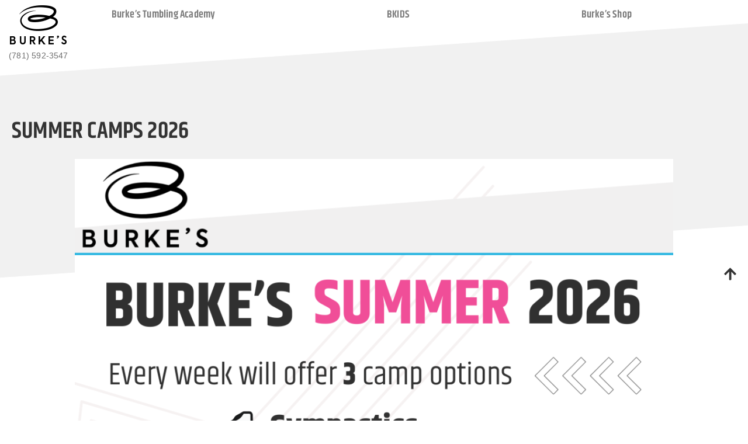

--- FILE ---
content_type: text/html; charset=UTF-8
request_url: https://burkesgym.com/bta/summer-activities/
body_size: 12069
content:
<!DOCTYPE html>
<html lang="en-US">
<head><style>img.lazy{min-height:1px}</style><link rel="preload" href="https://burkesgym.com/wp-content/plugins/w3-total-cache/pub/js/lazyload.min.js" as="script">
    <meta charset="UTF-8" />
    <meta name='viewport' content='width=device-width, initial-scale=1, minimum-scale=1'>
    <link rel="profile" href="https://gmpg.org/xfn/11" />
    <meta name='robots' content='index, follow, max-image-preview:large, max-snippet:-1, max-video-preview:-1' />

	<!-- This site is optimized with the Yoast SEO plugin v21.5 - https://yoast.com/wordpress/plugins/seo/ -->
	<title>Summer Camps 2026 - Burke&#039;s</title>
	<link rel="canonical" href="https://burkesgym.com/bta/summer-activities/" />
	<meta property="og:locale" content="en_US" />
	<meta property="og:type" content="article" />
	<meta property="og:title" content="Summer Camps 2026 - Burke&#039;s" />
	<meta property="og:description" content="Get ready for an action packed summer at Burke’s Camp! Three different camps will be offered each week this summer and each camper will be grouped by both age and interest. The week before camp starts, families will receive a questionnaire to fill out and will let us know what activities their child would like [&hellip;]" />
	<meta property="og:url" content="https://burkesgym.com/bta/summer-activities/" />
	<meta property="og:site_name" content="Burke&#039;s" />
	<meta property="article:publisher" content="https://www.facebook.com/burkestumblingacademy" />
	<meta property="article:modified_time" content="2026-01-11T21:29:35+00:00" />
	<meta property="og:image" content="https://burkesgym.com/wp-content/uploads/2026/01/Copy-of-BTA-Instagram-Promo-SQUARE-Pink-with-BTA-Logo-1024x1024.png" />
	<meta name="twitter:card" content="summary_large_image" />
	<meta name="twitter:site" content="@Burkes_Tumbling" />
	<meta name="twitter:label1" content="Est. reading time" />
	<meta name="twitter:data1" content="2 minutes" />
	<script type="application/ld+json" class="yoast-schema-graph">{"@context":"https://schema.org","@graph":[{"@type":"WebPage","@id":"https://burkesgym.com/bta/summer-activities/","url":"https://burkesgym.com/bta/summer-activities/","name":"Summer Camps 2026 - Burke&#039;s","isPartOf":{"@id":"https://burkesgym.com/#website"},"primaryImageOfPage":{"@id":"https://burkesgym.com/bta/summer-activities/#primaryimage"},"image":{"@id":"https://burkesgym.com/bta/summer-activities/#primaryimage"},"thumbnailUrl":"https://burkesgym.com/wp-content/uploads/2026/01/Copy-of-BTA-Instagram-Promo-SQUARE-Pink-with-BTA-Logo-1024x1024.png","datePublished":"2022-03-03T15:43:32+00:00","dateModified":"2026-01-11T21:29:35+00:00","breadcrumb":{"@id":"https://burkesgym.com/bta/summer-activities/#breadcrumb"},"inLanguage":"en-US","potentialAction":[{"@type":"ReadAction","target":["https://burkesgym.com/bta/summer-activities/"]}]},{"@type":"ImageObject","inLanguage":"en-US","@id":"https://burkesgym.com/bta/summer-activities/#primaryimage","url":"https://burkesgym.com/wp-content/uploads/2026/01/Copy-of-BTA-Instagram-Promo-SQUARE-Pink-with-BTA-Logo.png","contentUrl":"https://burkesgym.com/wp-content/uploads/2026/01/Copy-of-BTA-Instagram-Promo-SQUARE-Pink-with-BTA-Logo.png","width":1080,"height":1080},{"@type":"BreadcrumbList","@id":"https://burkesgym.com/bta/summer-activities/#breadcrumb","itemListElement":[{"@type":"ListItem","position":1,"name":"Home","item":"https://burkesgym.com/"},{"@type":"ListItem","position":2,"name":"Summer Camps 2026"}]},{"@type":"WebSite","@id":"https://burkesgym.com/#website","url":"https://burkesgym.com/","name":"Burke&#039;s","description":"Whether you’re an athlete in training, fitness enthusiast or someone excited to learn and play, your experience at Burke’s will be a one of a kind.","publisher":{"@id":"https://burkesgym.com/#organization"},"potentialAction":[{"@type":"SearchAction","target":{"@type":"EntryPoint","urlTemplate":"https://burkesgym.com/?s={search_term_string}"},"query-input":"required name=search_term_string"}],"inLanguage":"en-US"},{"@type":"Organization","@id":"https://burkesgym.com/#organization","name":"Burke’s Fitness","url":"https://burkesgym.com/","logo":{"@type":"ImageObject","inLanguage":"en-US","@id":"https://burkesgym.com/#/schema/logo/image/","url":"https://burkesgym.com/wp-content/uploads/2019/07/burkes-logo-small.png","contentUrl":"https://burkesgym.com/wp-content/uploads/2019/07/burkes-logo-small.png","width":134,"height":92,"caption":"Burke’s Fitness"},"image":{"@id":"https://burkesgym.com/#/schema/logo/image/"},"sameAs":["https://www.facebook.com/burkestumblingacademy","https://twitter.com/Burkes_Tumbling","https://www.instagram.com/burkes_tumbling/"]}]}</script>
	<!-- / Yoast SEO plugin. -->


<link rel='dns-prefetch' href='//widgets.healcode.com' />
<link rel='dns-prefetch' href='//fonts.googleapis.com' />
<link rel="stylesheet" href="https://burkesgym.com/wp-content/cache/minify/d1451.css" media="all" />

<style id='wp-emoji-styles-inline-css' type='text/css'>

	img.wp-smiley, img.emoji {
		display: inline !important;
		border: none !important;
		box-shadow: none !important;
		height: 1em !important;
		width: 1em !important;
		margin: 0 0.07em !important;
		vertical-align: -0.1em !important;
		background: none !important;
		padding: 0 !important;
	}
</style>
<link rel="stylesheet" href="https://burkesgym.com/wp-content/cache/minify/bc827.css" media="all" />


<style id='classic-theme-styles-inline-css' type='text/css'>
/*! This file is auto-generated */
.wp-block-button__link{color:#fff;background-color:#32373c;border-radius:9999px;box-shadow:none;text-decoration:none;padding:calc(.667em + 2px) calc(1.333em + 2px);font-size:1.125em}.wp-block-file__button{background:#32373c;color:#fff;text-decoration:none}
</style>
<style id='global-styles-inline-css' type='text/css'>
body{--wp--preset--color--black: #000000;--wp--preset--color--cyan-bluish-gray: #abb8c3;--wp--preset--color--white: #ffffff;--wp--preset--color--pale-pink: #f78da7;--wp--preset--color--vivid-red: #cf2e2e;--wp--preset--color--luminous-vivid-orange: #ff6900;--wp--preset--color--luminous-vivid-amber: #fcb900;--wp--preset--color--light-green-cyan: #7bdcb5;--wp--preset--color--vivid-green-cyan: #00d084;--wp--preset--color--pale-cyan-blue: #8ed1fc;--wp--preset--color--vivid-cyan-blue: #0693e3;--wp--preset--color--vivid-purple: #9b51e0;--wp--preset--color--pink: #f04e98;--wp--preset--gradient--vivid-cyan-blue-to-vivid-purple: linear-gradient(135deg,rgba(6,147,227,1) 0%,rgb(155,81,224) 100%);--wp--preset--gradient--light-green-cyan-to-vivid-green-cyan: linear-gradient(135deg,rgb(122,220,180) 0%,rgb(0,208,130) 100%);--wp--preset--gradient--luminous-vivid-amber-to-luminous-vivid-orange: linear-gradient(135deg,rgba(252,185,0,1) 0%,rgba(255,105,0,1) 100%);--wp--preset--gradient--luminous-vivid-orange-to-vivid-red: linear-gradient(135deg,rgba(255,105,0,1) 0%,rgb(207,46,46) 100%);--wp--preset--gradient--very-light-gray-to-cyan-bluish-gray: linear-gradient(135deg,rgb(238,238,238) 0%,rgb(169,184,195) 100%);--wp--preset--gradient--cool-to-warm-spectrum: linear-gradient(135deg,rgb(74,234,220) 0%,rgb(151,120,209) 20%,rgb(207,42,186) 40%,rgb(238,44,130) 60%,rgb(251,105,98) 80%,rgb(254,248,76) 100%);--wp--preset--gradient--blush-light-purple: linear-gradient(135deg,rgb(255,206,236) 0%,rgb(152,150,240) 100%);--wp--preset--gradient--blush-bordeaux: linear-gradient(135deg,rgb(254,205,165) 0%,rgb(254,45,45) 50%,rgb(107,0,62) 100%);--wp--preset--gradient--luminous-dusk: linear-gradient(135deg,rgb(255,203,112) 0%,rgb(199,81,192) 50%,rgb(65,88,208) 100%);--wp--preset--gradient--pale-ocean: linear-gradient(135deg,rgb(255,245,203) 0%,rgb(182,227,212) 50%,rgb(51,167,181) 100%);--wp--preset--gradient--electric-grass: linear-gradient(135deg,rgb(202,248,128) 0%,rgb(113,206,126) 100%);--wp--preset--gradient--midnight: linear-gradient(135deg,rgb(2,3,129) 0%,rgb(40,116,252) 100%);--wp--preset--font-size--small: 18px;--wp--preset--font-size--medium: 20px;--wp--preset--font-size--large: 24px;--wp--preset--font-size--x-large: 42px;--wp--preset--font-size--regular: 22px;--wp--preset--font-size--larger: 34px;--wp--preset--spacing--20: 0.44rem;--wp--preset--spacing--30: 0.67rem;--wp--preset--spacing--40: 1rem;--wp--preset--spacing--50: 1.5rem;--wp--preset--spacing--60: 2.25rem;--wp--preset--spacing--70: 3.38rem;--wp--preset--spacing--80: 5.06rem;--wp--preset--shadow--natural: 6px 6px 9px rgba(0, 0, 0, 0.2);--wp--preset--shadow--deep: 12px 12px 50px rgba(0, 0, 0, 0.4);--wp--preset--shadow--sharp: 6px 6px 0px rgba(0, 0, 0, 0.2);--wp--preset--shadow--outlined: 6px 6px 0px -3px rgba(255, 255, 255, 1), 6px 6px rgba(0, 0, 0, 1);--wp--preset--shadow--crisp: 6px 6px 0px rgba(0, 0, 0, 1);}:where(.is-layout-flex){gap: 0.5em;}:where(.is-layout-grid){gap: 0.5em;}body .is-layout-flow > .alignleft{float: left;margin-inline-start: 0;margin-inline-end: 2em;}body .is-layout-flow > .alignright{float: right;margin-inline-start: 2em;margin-inline-end: 0;}body .is-layout-flow > .aligncenter{margin-left: auto !important;margin-right: auto !important;}body .is-layout-constrained > .alignleft{float: left;margin-inline-start: 0;margin-inline-end: 2em;}body .is-layout-constrained > .alignright{float: right;margin-inline-start: 2em;margin-inline-end: 0;}body .is-layout-constrained > .aligncenter{margin-left: auto !important;margin-right: auto !important;}body .is-layout-constrained > :where(:not(.alignleft):not(.alignright):not(.alignfull)){max-width: var(--wp--style--global--content-size);margin-left: auto !important;margin-right: auto !important;}body .is-layout-constrained > .alignwide{max-width: var(--wp--style--global--wide-size);}body .is-layout-flex{display: flex;}body .is-layout-flex{flex-wrap: wrap;align-items: center;}body .is-layout-flex > *{margin: 0;}body .is-layout-grid{display: grid;}body .is-layout-grid > *{margin: 0;}:where(.wp-block-columns.is-layout-flex){gap: 2em;}:where(.wp-block-columns.is-layout-grid){gap: 2em;}:where(.wp-block-post-template.is-layout-flex){gap: 1.25em;}:where(.wp-block-post-template.is-layout-grid){gap: 1.25em;}.has-black-color{color: var(--wp--preset--color--black) !important;}.has-cyan-bluish-gray-color{color: var(--wp--preset--color--cyan-bluish-gray) !important;}.has-white-color{color: var(--wp--preset--color--white) !important;}.has-pale-pink-color{color: var(--wp--preset--color--pale-pink) !important;}.has-vivid-red-color{color: var(--wp--preset--color--vivid-red) !important;}.has-luminous-vivid-orange-color{color: var(--wp--preset--color--luminous-vivid-orange) !important;}.has-luminous-vivid-amber-color{color: var(--wp--preset--color--luminous-vivid-amber) !important;}.has-light-green-cyan-color{color: var(--wp--preset--color--light-green-cyan) !important;}.has-vivid-green-cyan-color{color: var(--wp--preset--color--vivid-green-cyan) !important;}.has-pale-cyan-blue-color{color: var(--wp--preset--color--pale-cyan-blue) !important;}.has-vivid-cyan-blue-color{color: var(--wp--preset--color--vivid-cyan-blue) !important;}.has-vivid-purple-color{color: var(--wp--preset--color--vivid-purple) !important;}.has-black-background-color{background-color: var(--wp--preset--color--black) !important;}.has-cyan-bluish-gray-background-color{background-color: var(--wp--preset--color--cyan-bluish-gray) !important;}.has-white-background-color{background-color: var(--wp--preset--color--white) !important;}.has-pale-pink-background-color{background-color: var(--wp--preset--color--pale-pink) !important;}.has-vivid-red-background-color{background-color: var(--wp--preset--color--vivid-red) !important;}.has-luminous-vivid-orange-background-color{background-color: var(--wp--preset--color--luminous-vivid-orange) !important;}.has-luminous-vivid-amber-background-color{background-color: var(--wp--preset--color--luminous-vivid-amber) !important;}.has-light-green-cyan-background-color{background-color: var(--wp--preset--color--light-green-cyan) !important;}.has-vivid-green-cyan-background-color{background-color: var(--wp--preset--color--vivid-green-cyan) !important;}.has-pale-cyan-blue-background-color{background-color: var(--wp--preset--color--pale-cyan-blue) !important;}.has-vivid-cyan-blue-background-color{background-color: var(--wp--preset--color--vivid-cyan-blue) !important;}.has-vivid-purple-background-color{background-color: var(--wp--preset--color--vivid-purple) !important;}.has-black-border-color{border-color: var(--wp--preset--color--black) !important;}.has-cyan-bluish-gray-border-color{border-color: var(--wp--preset--color--cyan-bluish-gray) !important;}.has-white-border-color{border-color: var(--wp--preset--color--white) !important;}.has-pale-pink-border-color{border-color: var(--wp--preset--color--pale-pink) !important;}.has-vivid-red-border-color{border-color: var(--wp--preset--color--vivid-red) !important;}.has-luminous-vivid-orange-border-color{border-color: var(--wp--preset--color--luminous-vivid-orange) !important;}.has-luminous-vivid-amber-border-color{border-color: var(--wp--preset--color--luminous-vivid-amber) !important;}.has-light-green-cyan-border-color{border-color: var(--wp--preset--color--light-green-cyan) !important;}.has-vivid-green-cyan-border-color{border-color: var(--wp--preset--color--vivid-green-cyan) !important;}.has-pale-cyan-blue-border-color{border-color: var(--wp--preset--color--pale-cyan-blue) !important;}.has-vivid-cyan-blue-border-color{border-color: var(--wp--preset--color--vivid-cyan-blue) !important;}.has-vivid-purple-border-color{border-color: var(--wp--preset--color--vivid-purple) !important;}.has-vivid-cyan-blue-to-vivid-purple-gradient-background{background: var(--wp--preset--gradient--vivid-cyan-blue-to-vivid-purple) !important;}.has-light-green-cyan-to-vivid-green-cyan-gradient-background{background: var(--wp--preset--gradient--light-green-cyan-to-vivid-green-cyan) !important;}.has-luminous-vivid-amber-to-luminous-vivid-orange-gradient-background{background: var(--wp--preset--gradient--luminous-vivid-amber-to-luminous-vivid-orange) !important;}.has-luminous-vivid-orange-to-vivid-red-gradient-background{background: var(--wp--preset--gradient--luminous-vivid-orange-to-vivid-red) !important;}.has-very-light-gray-to-cyan-bluish-gray-gradient-background{background: var(--wp--preset--gradient--very-light-gray-to-cyan-bluish-gray) !important;}.has-cool-to-warm-spectrum-gradient-background{background: var(--wp--preset--gradient--cool-to-warm-spectrum) !important;}.has-blush-light-purple-gradient-background{background: var(--wp--preset--gradient--blush-light-purple) !important;}.has-blush-bordeaux-gradient-background{background: var(--wp--preset--gradient--blush-bordeaux) !important;}.has-luminous-dusk-gradient-background{background: var(--wp--preset--gradient--luminous-dusk) !important;}.has-pale-ocean-gradient-background{background: var(--wp--preset--gradient--pale-ocean) !important;}.has-electric-grass-gradient-background{background: var(--wp--preset--gradient--electric-grass) !important;}.has-midnight-gradient-background{background: var(--wp--preset--gradient--midnight) !important;}.has-small-font-size{font-size: var(--wp--preset--font-size--small) !important;}.has-medium-font-size{font-size: var(--wp--preset--font-size--medium) !important;}.has-large-font-size{font-size: var(--wp--preset--font-size--large) !important;}.has-x-large-font-size{font-size: var(--wp--preset--font-size--x-large) !important;}
.wp-block-navigation a:where(:not(.wp-element-button)){color: inherit;}
:where(.wp-block-post-template.is-layout-flex){gap: 1.25em;}:where(.wp-block-post-template.is-layout-grid){gap: 1.25em;}
:where(.wp-block-columns.is-layout-flex){gap: 2em;}:where(.wp-block-columns.is-layout-grid){gap: 2em;}
.wp-block-pullquote{font-size: 1.5em;line-height: 1.6;}
</style>
<link rel="stylesheet" href="https://burkesgym.com/wp-content/cache/minify/4c431.css" media="all" />

<style id='woocommerce-inline-inline-css' type='text/css'>
.woocommerce form .form-row .required { visibility: visible; }
</style>
<link rel="stylesheet" href="https://burkesgym.com/wp-content/cache/minify/fe6ec.css" media="all" />

<style id='woo-variation-swatches-inline-css' type='text/css'>
:root {
--wvs-tick:url("data:image/svg+xml;utf8,%3Csvg filter='drop-shadow(0px 0px 2px rgb(0 0 0 / .8))' xmlns='http://www.w3.org/2000/svg'  viewBox='0 0 30 30'%3E%3Cpath fill='none' stroke='%23ffffff' stroke-linecap='round' stroke-linejoin='round' stroke-width='4' d='M4 16L11 23 27 7'/%3E%3C/svg%3E");

--wvs-cross:url("data:image/svg+xml;utf8,%3Csvg filter='drop-shadow(0px 0px 5px rgb(255 255 255 / .6))' xmlns='http://www.w3.org/2000/svg' width='72px' height='72px' viewBox='0 0 24 24'%3E%3Cpath fill='none' stroke='%23ff0000' stroke-linecap='round' stroke-width='0.6' d='M5 5L19 19M19 5L5 19'/%3E%3C/svg%3E");
--wvs-single-product-item-width:30px;
--wvs-single-product-item-height:30px;
--wvs-single-product-item-font-size:16px}
</style>
<style id='kadence-blocks-global-variables-inline-css' type='text/css'>
:root {--global-kb-font-size-sm:clamp(0.8rem, 0.73rem + 0.217vw, 0.9rem);--global-kb-font-size-md:clamp(1.1rem, 0.995rem + 0.326vw, 1.25rem);--global-kb-font-size-lg:clamp(1.75rem, 1.576rem + 0.543vw, 2rem);--global-kb-font-size-xl:clamp(2.25rem, 1.728rem + 1.63vw, 3rem);--global-kb-font-size-xxl:clamp(2.5rem, 1.456rem + 3.26vw, 4rem);--global-kb-font-size-xxxl:clamp(2.75rem, 0.489rem + 7.065vw, 6rem);}:root {--global-palette1: #3182CE;--global-palette2: #2B6CB0;--global-palette3: #1A202C;--global-palette4: #2D3748;--global-palette5: #4A5568;--global-palette6: #718096;--global-palette7: #EDF2F7;--global-palette8: #F7FAFC;--global-palette9: #ffffff;}
</style>
<link rel="stylesheet" href="https://burkesgym.com/wp-content/cache/minify/ba7ec.css" media="all" />


<link rel='stylesheet' id='font-montserrat-css' href='https://fonts.googleapis.com/css?family=Montserrat%3A400%2C500%2C600%2C700&#038;display=swap&#038;ver=6.4.7' type='text/css' media='all' />
<script  src="https://burkesgym.com/wp-content/cache/minify/d52ed.js"></script>

<link rel="https://api.w.org/" href="https://burkesgym.com/wp-json/" /><link rel="alternate" type="application/json" href="https://burkesgym.com/wp-json/wp/v2/bta/5411" /><link rel="EditURI" type="application/rsd+xml" title="RSD" href="https://burkesgym.com/xmlrpc.php?rsd" />
<link rel='shortlink' href='https://burkesgym.com/?p=5411' />
<link rel="alternate" type="application/json+oembed" href="https://burkesgym.com/wp-json/oembed/1.0/embed?url=https%3A%2F%2Fburkesgym.com%2Fbta%2Fsummer-activities%2F" />
<link rel="alternate" type="text/xml+oembed" href="https://burkesgym.com/wp-json/oembed/1.0/embed?url=https%3A%2F%2Fburkesgym.com%2Fbta%2Fsummer-activities%2F&#038;format=xml" />
<script type="text/javascript" data-cfasync="false">__ARMAJAXURL = "https://burkesgym.com/wp-admin/admin-ajax.php";__ARMVIEWURL = "https://burkesgym.com/wp-content/plugins/armember/core/views";__ARMIMAGEURL = "https://burkesgym.com/wp-content/plugins/armember/images";__ARMISADMIN = [];__ARMSITEURL = "https://burkesgym.com";arm_activatelicense_msg="Please Activate ARMember License";arm_nolicense_msg= "Please Activate ARMember License.";loadActivityError = "There is an error while loading activities, please try again.";pinterestPermissionError = "The user has not grant permissions or closed the pop-up";pinterestError = "Oops, there was a problem for getting account information";clickToCopyError = "There is an error while copying, please try again";fbUserLoginError = "User has cancelled login or did not fully authorize.";closeAccountError = "There is an error while closing account, please try again.";invalidFileTypeError = "Sorry, this file type is not permitted for security reasons.";fileSizeError = "File is not allowed larger than {SIZE}.";fileUploadError = "There is an error in uploading file, Please try again.";coverRemoveConfirm = "Are you sure you want to remove cover photo?";profileRemoveConfirm = "Are you sure you want to remove profile photo?";errorPerformingAction = "There is an error while performing this action, please try again.";userSubscriptionCancel = "User&#039;s subscription has been canceled";ARM_Loding = "Loading..";Post_Publish ="After certain time of post is published";Post_Modify ="After certain time of post is modified";wentwrong ="Sorry, Something went wrong. Please try again.";bulkActionError = "Please select valid action.";bulkRecordsError ="Please select one or more records.";clearLoginAttempts ="Login attempts cleared successfully.";clearLoginHistory ="Login History cleared successfully.";nopasswordforimport ="Password can not be left blank.";delBadgeSuccess ="Badge has been deleted successfully.";delBadgeError ="There is an error while deleting Badge, please try again.";delAchievementBadgeSuccess ="Achievement badges has been deleted successfully.";delAchievementBadgeError ="There is an error while deleting achievement badges, please try again.";addUserAchievementSuccess ="User Achievement Added Successfully.";delUserBadgeSuccess ="User badge has been deleted successfully.";delUserBadgeError ="There is an error while deleting user badge, please try again.";delPlansSuccess ="Plan(s) has been deleted successfully.";delPlansError ="There is an error while deleting Plan(s), please try again.";delPlanError ="There is an error while deleting Plan, please try again.";stripePlanIDWarning ="If you leave this field blank, stripe will not be available in setup for recurring plan(s).";delSetupsSuccess ="Setup(s) has been deleted successfully.";delSetupsError ="There is an error while deleting Setup(s), please try again.";delSetupSuccess ="Setup has been deleted successfully.";delSetupError ="There is an error while deleting Setup, please try again.";delFormSetSuccess ="Form Set Deleted Successfully.";delFormSetError ="There is an error while deleting form set, please try again.";delFormSuccess ="Form deleted successfully.";delFormError ="There is an error while deleting form, please try again.";delRuleSuccess ="Rule has been deleted successfully.";delRuleError ="There is an error while deleting Rule, please try again.";delRulesSuccess ="Rule(s) has been deleted successfully.";delRulesError ="There is an error while deleting Rule(s), please try again.";prevTransactionError ="There is an error while generating preview of transaction detail, Please try again.";invoiceTransactionError ="There is an error while generating invoice of transaction detail, Please try again.";prevMemberDetailError ="There is an error while generating preview of members detail, Please try again.";prevMemberActivityError ="There is an error while displaying members activities detail, Please try again.";prevCustomCssError ="There is an error while displaying ARMember CSS Class Information, Please Try Again.";prevImportMemberDetailError ="Please upload appropriate file to import users.";delTransactionSuccess ="Transaction has been deleted successfully.";cancelSubscriptionSuccess ="Subscription has been canceled successfully.";delTransactionsSuccess ="Transaction(s) has been deleted successfully.";delAutoMessageSuccess ="Message has been deleted successfully.";delAutoMessageError ="There is an error while deleting Message, please try again.";delAutoMessagesSuccess ="Message(s) has been deleted successfully.";delAutoMessagesError ="There is an error while deleting Message(s), please try again.";delCouponSuccess ="Coupon has been deleted successfully.";delCouponError ="There is an error while deleting Coupon, please try again.";delCouponsSuccess ="Coupon(s) has been deleted successfully.";delCouponsError ="There is an error while deleting Coupon(s), please try again.";saveSettingsSuccess ="Settings has been saved successfully.";saveSettingsError ="There is an error while updating settings, please try again.";saveDefaultRuleSuccess ="Default Rules Saved Successfully.";saveDefaultRuleError ="There is an error while updating rules, please try again.";saveOptInsSuccess ="Opt-ins Settings Saved Successfully.";saveOptInsError ="There is an error while updating opt-ins settings, please try again.";delOptInsConfirm ="Are you sure to delete configuration?";delMemberActivityError ="There is an error while deleting member activities, please try again.";noTemplateError ="Template not found.";saveTemplateSuccess ="Template options has been saved successfully.";saveTemplateError ="There is an error while updating template options, please try again.";prevTemplateError ="There is an error while generating preview of template, Please try again.";addTemplateSuccess ="Template has been added successfully.";addTemplateError ="There is an error while adding template, please try again.";delTemplateSuccess ="Template has been deleted successfully.";delTemplateError ="There is an error while deleting template, please try again.";saveEmailTemplateSuccess ="Email Template Updated Successfully.";saveAutoMessageSuccess ="Message Updated Successfully.";saveBadgeSuccess ="Badges Updated Successfully.";addAchievementSuccess ="Achievements Added Successfully.";saveAchievementSuccess ="Achievements Updated Successfully.";addDripRuleSuccess ="Rule Added Successfully.";saveDripRuleSuccess ="Rule updated Successfully.";pastDateError ="Cannot Set Past Dates.";pastStartDateError ="Start date can not be earlier than current date.";pastExpireDateError ="Expire date can not be earlier than current date.";couponExpireDateError ="Expire date can not be earlier than start date.";uniqueformsetname ="This Set Name is already exist.";uniquesignupformname ="This Form Name is already exist.";installAddonError ="There is an error while installing addon, Please try again.";installAddonSuccess ="Addon installed successfully.";activeAddonError ="There is an error while activating addon, Please try again.";activeAddonSuccess ="Addon activated successfully.";deactiveAddonSuccess ="Addon deactivated successfully.";confirmCancelSubscription ="Are you sure you want to cancel subscription?";errorPerformingAction ="There is an error while performing this action, please try again.";arm_nothing_found ="Oops, nothing found.";delPaidPostSuccess ="Paid Post has been deleted successfully.";delPaidPostError ="There is an error while deleting Paid Post, please try again.";armEditCurrency ="Edit";armCustomCurrency ="Custom Currency";armFileViewFileTxt ="View File";armEnabledPayPerPost ="";REMOVEPAIDPOSTMESSAGE = "You cannot remove all paid post.";ARMCYCLELABEL = "Label";LABELERROR = "Label should not be blank"</script><link rel=stylesheet href='https://app.thestudiodirector.com/burkestumblingacademy/local/html/portal2.css' type='text/css' />
<!-- <script src='https://ajax.googleapis.com/ajax/libs/jquery/1.9.1/jquery.min.js'></script> -->
<script src='https://app.thestudiodirector.com/scripts/widget.js'></script>	<!-- Google Tag Manager -->
	<script>(function(w,d,s,l,i){w[l]=w[l]||[];w[l].push({'gtm.start':
	new Date().getTime(),event:'gtm.js'});var f=d.getElementsByTagName(s)[0],
	j=d.createElement(s),dl=l!='dataLayer'?'&l='+l:'';j.async=true;j.src=
	'https://www.googletagmanager.com/gtm.js?id='+i+dl;f.parentNode.insertBefore(j,f);
	})(window,document,'script','dataLayer','GTM-NXRCGBJ');</script>
	<!-- End Google Tag Manager -->
		<noscript><style>.woocommerce-product-gallery{ opacity: 1 !important; }</style></noscript>
	<link rel="icon" href="https://burkesgym.com/wp-content/uploads/2019/10/cropped-favicon-1-32x32.png" sizes="32x32" />
<link rel="icon" href="https://burkesgym.com/wp-content/uploads/2019/10/cropped-favicon-1-192x192.png" sizes="192x192" />
<link rel="apple-touch-icon" href="https://burkesgym.com/wp-content/uploads/2019/10/cropped-favicon-1-180x180.png" />
<meta name="msapplication-TileImage" content="https://burkesgym.com/wp-content/uploads/2019/10/cropped-favicon-1-270x270.png" />
		<style type="text/css" id="wp-custom-css">
			.page-id-1567 .article ul li::before {background:none !important;}

.article ul li:before {background: none;
}		</style>
		</head>
<body class="bta-template-default single single-bta postid-5411 wp-embed-responsive theme-burkescomplex woocommerce-no-js woo-variation-swatches wvs-behavior-blur wvs-theme-burkescomplex wvs-mobile wvs-show-label wvs-tooltip">
    	<!-- Google Tag Manager (noscript) -->
	<noscript><iframe src="https://www.googletagmanager.com/ns.html?id=GTM-NXRCGBJ"
	height="0" width="0" style="display:none;visibility:hidden"></iframe></noscript>
	<!-- End Google Tag Manager (noscript) -->
	    <header>
        <div class="menu-row">
            <div class="container">
                <div class="logo">
                    <a href="https://burkesgym.com/" class="image"><img class="lazy" src="data:image/svg+xml,%3Csvg%20xmlns='http://www.w3.org/2000/svg'%20viewBox='0%200%201%201'%3E%3C/svg%3E" data-src="https://burkesgym.com/wp-content/themes/burkescomplex/assets/gym/images/burkes-logo-3.png" alt="Burke&#039;s" /></a>

                    <div class="phone">
                        <a href="javascript:void(0)" id="mobileMenuToggle" class="mobile-menu-toggle"><svg style="width:25px;" aria-hidden="true" focusable="false" data-prefix="fas" data-icon="bars" class="svg-inline--fa fa-bars fa-w-14" role="img" xmlns="http://www.w3.org/2000/svg" viewBox="0 0 448 512"><path fill="currentColor" d="M16 132h416c8.837 0 16-7.163 16-16V76c0-8.837-7.163-16-16-16H16C7.163 60 0 67.163 0 76v40c0 8.837 7.163 16 16 16zm0 160h416c8.837 0 16-7.163 16-16v-40c0-8.837-7.163-16-16-16H16c-8.837 0-16 7.163-16 16v40c0 8.837 7.163 16 16 16zm0 160h416c8.837 0 16-7.163 16-16v-40c0-8.837-7.163-16-16-16H16c-8.837 0-16 7.163-16 16v40c0 8.837 7.163 16 16 16z"></path></svg></a>
                        <a href="tel:+1 (781) 592-3547">(781) 592-3547</a>
                    </div>
                </div>
                <div class="menu-wrap">
                    <ul id="mainMenu" class="menu"><li id="menu-item-6360" class="menu-item menu-item-type-custom menu-item-object-custom current-menu-ancestor current-menu-parent menu-item-has-children menu-item-6360"><a href="javascript:void(0);">Burke’s Tumbling Academy</a>
<ul class="sub-menu">
	<li id="menu-item-7048" class="menu-item menu-item-type-post_type menu-item-object-bta menu-item-7048"><a href="https://burkesgym.com/bta/fall-classes-2025/">Classes</a></li>
	<li id="menu-item-7239" class="menu-item menu-item-type-post_type menu-item-object-bta current-menu-item menu-item-7239"><a href="https://burkesgym.com/bta/summer-activities/">Summer Camps 2026</a></li>
	<li id="menu-item-7059" class="menu-item menu-item-type-post_type menu-item-object-bta menu-item-7059"><a href="https://burkesgym.com/bta/events-funday/">No School Fun Day</a></li>
	<li id="menu-item-6854" class="menu-item menu-item-type-post_type menu-item-object-bta menu-item-6854"><a href="https://burkesgym.com/bta/events/">Monthly Events</a></li>
	<li id="menu-item-6738" class="menu-item menu-item-type-post_type menu-item-object-bta menu-item-6738"><a href="https://burkesgym.com/bta/competitiveteams/">Competitive Team</a></li>
	<li id="menu-item-6366" class="menu-item menu-item-type-post_type menu-item-object-bta menu-item-6366"><a href="https://burkesgym.com/bta/private-lessons/">Private Lessons</a></li>
	<li id="menu-item-6370" class="menu-item menu-item-type-post_type menu-item-object-bta menu-item-6370"><a href="https://burkesgym.com/bta/birthday-parties/">Birthday Parties</a></li>
	<li id="menu-item-6371" class="menu-item menu-item-type-post_type menu-item-object-bta menu-item-6371"><a href="https://burkesgym.com/bta/open-gym/">Open Gym</a></li>
</ul>
</li>
<li id="menu-item-6372" class="menu-item menu-item-type-post_type menu-item-object-bk menu-item-6372"><a href="https://burkesgym.com/bk/free-play-bkids/">BKIDS</a></li>
<li id="menu-item-6910" class="menu-item menu-item-type-post_type menu-item-object-page menu-item-6910"><a href="https://burkesgym.com/shop/">Burke’s Shop</a></li>
</ul>                </div>
            </div>
        </div>

            </header>

<div class="content-wrap type-page">
	<div class="container content article">
		
							<h1>Summer Camps 2026</h1>
					<div class="wp-block-image">
<figure class="aligncenter size-large"><img width="1024" height="1024" data-src="https://burkesgym.com/wp-content/uploads/2026/01/Copy-of-BTA-Instagram-Promo-SQUARE-Pink-with-BTA-Logo-1024x1024.png" alt="" class="lazy wp-image-7236" srcset="https://burkesgym.com/wp-content/uploads/2026/01/Copy-of-BTA-Instagram-Promo-SQUARE-Pink-with-BTA-Logo-1024x1024.png 1024w, https://burkesgym.com/wp-content/uploads/2026/01/Copy-of-BTA-Instagram-Promo-SQUARE-Pink-with-BTA-Logo-300x300.png 300w, https://burkesgym.com/wp-content/uploads/2026/01/Copy-of-BTA-Instagram-Promo-SQUARE-Pink-with-BTA-Logo-150x150.png 150w, https://burkesgym.com/wp-content/uploads/2026/01/Copy-of-BTA-Instagram-Promo-SQUARE-Pink-with-BTA-Logo-768x768.png 768w, https://burkesgym.com/wp-content/uploads/2026/01/Copy-of-BTA-Instagram-Promo-SQUARE-Pink-with-BTA-Logo-600x600.png 600w, https://burkesgym.com/wp-content/uploads/2026/01/Copy-of-BTA-Instagram-Promo-SQUARE-Pink-with-BTA-Logo-700x700.png 700w, https://burkesgym.com/wp-content/uploads/2026/01/Copy-of-BTA-Instagram-Promo-SQUARE-Pink-with-BTA-Logo-500x500.png 500w, https://burkesgym.com/wp-content/uploads/2026/01/Copy-of-BTA-Instagram-Promo-SQUARE-Pink-with-BTA-Logo-100x100.png 100w, https://burkesgym.com/wp-content/uploads/2026/01/Copy-of-BTA-Instagram-Promo-SQUARE-Pink-with-BTA-Logo-50x50.png 50w, https://burkesgym.com/wp-content/uploads/2026/01/Copy-of-BTA-Instagram-Promo-SQUARE-Pink-with-BTA-Logo.png 1080w" sizes="(max-width: 1024px) 100vw, 1024px" /></figure></div>


<div class="wp-block-columns is-layout-flex wp-container-core-columns-layout-1 wp-block-columns-is-layout-flex">
<div class="wp-block-column is-layout-flow wp-block-column-is-layout-flow" style="flex-basis:100%">
<p class="has-text-align-center">Get ready for an <em>action packed summer</em> at <strong>Burke’s Camp</strong>! Three different camps will be offered each week this summer and each camper will be grouped by both age and interest. The week before camp starts, families will receive a questionnaire to fill out and will let us know what activities their child would like to participate in, as well as any friends they’d like to be grouped with. Beyond their core training, campers will enjoy <em>games</em>, <em>creative challenges</em>, <em>team-building activities</em>, and <em>special surprises</em> throughout the week! Whether your child is a gymnast, an aspiring ninja, or a cheerleader in the making, they’ll have an unforgettable summer filled with movement, friendship, and fun! Please Note: Payment is due in FULL to reserve your child&#8217;s spot. We do not allow refunds or credits after May 1st. If a refund or credit is made prior to May 1st there will be a $50.00 processing fee. A student may switch weeks if spots are available. Any switch must be made in the students name and we must have 3 weeks in advance notice. Spots can not be transferred to friends or &#8220;sold&#8221; to others. </p>
</div>
</div>



<h2 class="wp-block-heading has-text-align-center">Week 1 June 22-June 26</h2>



<div class="wp-block-buttons is-content-justification-center is-layout-flex wp-container-core-buttons-layout-1 wp-block-buttons-is-layout-flex">
<div class="wp-block-button"><a class="wp-block-button__link wp-element-button" href="https://app.thestudiodirector.com/burkestumblingacademy/portal.sd?page=Enroll&amp;meth=search&amp;SEASON=Burke+Camp+Week+1+6%2F22%2F26-6%2F26%2F26">Full Week 9:00am-1:00pm</a></div>



<div class="wp-block-button"><a class="wp-block-button__link wp-element-button" href="https://app.thestudiodirector.com/burkestumblingacademy/portal.sd?page=Enroll&amp;meth=search&amp;SEASON=Burke+Camp+Week+1+6%2F22%2F26-6%2F26%2F26">Full Week 9:00am-3:00pm</a></div>



<div class="wp-block-button"><a class="wp-block-button__link wp-element-button" href="https://BTAlessons.as.me/?appointmentType=78480462">Daily Drop In</a></div>
</div>



<h2 class="wp-block-heading has-text-align-center">Week 2 June 29- July 3</h2>



<div class="wp-block-buttons is-content-justification-center is-layout-flex wp-container-core-buttons-layout-2 wp-block-buttons-is-layout-flex">
<div class="wp-block-button"><a class="wp-block-button__link wp-element-button" href="https://app.thestudiodirector.com/burkestumblingacademy/portal.sd?page=Enroll&amp;meth=search&amp;SEASON=Burke+Camp+Week+2+6%2F29%2F26-7%2F3%2F26">Full Week 9:00am-1:00pm</a></div>



<div class="wp-block-button"><a class="wp-block-button__link wp-element-button" href="https://app.thestudiodirector.com/burkestumblingacademy/portal.sd?page=Enroll&amp;meth=search&amp;SEASON=Burke+Camp+Week+2+6%2F29%2F26-7%2F3%2F26">Full Week 9:00am-3:00pm</a></div>



<div class="wp-block-button"><a class="wp-block-button__link wp-element-button" href="https://BTAlessons.as.me/?appointmentType=78480462">Daily Drop In</a></div>
</div>



<h2 class="wp-block-heading has-text-align-center">Week 3 July 6- July 10</h2>



<div class="wp-block-buttons is-content-justification-center is-layout-flex wp-container-core-buttons-layout-3 wp-block-buttons-is-layout-flex">
<div class="wp-block-button"><a class="wp-block-button__link wp-element-button" href="https://app.thestudiodirector.com/burkestumblingacademy/portal.sd?page=Enroll&amp;meth=search&amp;SEASON=Burke+Camp+Week+3+7%2F6%2F26-7%2F10%2F26">Full Week 9:00am-1:00pm</a></div>



<div class="wp-block-button"><a class="wp-block-button__link wp-element-button" href="https://app.thestudiodirector.com/burkestumblingacademy/portal.sd?page=Enroll&amp;meth=search&amp;SEASON=Burke+Camp+Week+3+7%2F6%2F26-7%2F10%2F26">Full Week 9:00am-3:00pm</a></div>



<div class="wp-block-button"><a class="wp-block-button__link wp-element-button" href="https://BTAlessons.as.me/?appointmentType=78480462">Daily Drop In</a></div>
</div>



<h2 class="wp-block-heading has-text-align-center">Week 4 July 13- July 17</h2>



<div class="wp-block-buttons is-content-justification-center is-layout-flex wp-container-core-buttons-layout-4 wp-block-buttons-is-layout-flex">
<div class="wp-block-button"><a class="wp-block-button__link wp-element-button" href="https://app.thestudiodirector.com/burkestumblingacademy/portal.sd?page=Enroll&amp;meth=search&amp;SEASON=Burke+Camp+Week+4+7%2F13%2F26-7%2F17%2F26">Full Week 9:00am-1:00pm</a></div>



<div class="wp-block-button"><a class="wp-block-button__link wp-element-button" href="https://app.thestudiodirector.com/burkestumblingacademy/portal.sd?page=Enroll&amp;meth=search&amp;SEASON=Burke+Camp+Week+4+7%2F13%2F26-7%2F17%2F26">Full Week 9:00am-3:00pm</a></div>



<div class="wp-block-button"><a class="wp-block-button__link wp-element-button" href="https://BTAlessons.as.me/?appointmentType=78480462">Daily Drop In</a></div>
</div>



<h2 class="wp-block-heading has-text-align-center">Week 5 July 20- July 24</h2>



<div class="wp-block-buttons is-content-justification-center is-layout-flex wp-container-core-buttons-layout-5 wp-block-buttons-is-layout-flex">
<div class="wp-block-button"><a class="wp-block-button__link wp-element-button" href="https://app.thestudiodirector.com/burkestumblingacademy/portal.sd?page=Enroll&amp;meth=search&amp;SEASON=Burke+Camp+Week+5+7%2F20%2F26-7%2F24%2F26">Full Week 9:00am-1:00pm</a></div>



<div class="wp-block-button"><a class="wp-block-button__link wp-element-button" href="https://app.thestudiodirector.com/burkestumblingacademy/portal.sd?page=Enroll&amp;meth=search&amp;SEASON=Burke+Camp+Week+5+7%2F20%2F26-7%2F24%2F26">Full Week 9:00am-3:00pm</a></div>



<div class="wp-block-button"><a class="wp-block-button__link wp-element-button" href="https://BTAlessons.as.me/?appointmentType=78480462">Daily Drop In</a></div>
</div>



<h2 class="wp-block-heading has-text-align-center">Week 6 July 27- July 31</h2>



<div class="wp-block-buttons is-content-justification-center is-layout-flex wp-container-core-buttons-layout-6 wp-block-buttons-is-layout-flex">
<div class="wp-block-button"><a class="wp-block-button__link wp-element-button" href="https://app.thestudiodirector.com/burkestumblingacademy/portal.sd?page=Enroll&amp;meth=search&amp;SEASON=Burke+Camp+Week+6+7%2F27%2F26-7%2F31%2F26">Full Week 9:00am-1:00pm</a></div>



<div class="wp-block-button"><a class="wp-block-button__link wp-element-button" href="https://app.thestudiodirector.com/burkestumblingacademy/portal.sd?page=Enroll&amp;meth=search&amp;SEASON=Burke+Camp+Week+6+7%2F27%2F26-7%2F31%2F26">Full Week 9:00am-3:00pm</a></div>



<div class="wp-block-button"><a class="wp-block-button__link wp-element-button" href="https://BTAlessons.as.me/?appointmentType=78480462">Daily Drop In</a></div>
</div>



<h2 class="wp-block-heading has-text-align-center">Week 7 August 3- August 7</h2>



<div class="wp-block-buttons is-content-justification-center is-layout-flex wp-container-core-buttons-layout-7 wp-block-buttons-is-layout-flex">
<div class="wp-block-button"><a class="wp-block-button__link wp-element-button" href="https://app.thestudiodirector.com/burkestumblingacademy/portal.sd?page=Enroll&amp;meth=search&amp;SEASON=Burke+Camp+Week+7+8%2F3%2F26-8%2F7%2F26">Full Week 9:00am-1:00pm</a></div>



<div class="wp-block-button"><a class="wp-block-button__link wp-element-button" href="https://app.thestudiodirector.com/burkestumblingacademy/portal.sd?page=Enroll&amp;meth=search&amp;SEASON=Burke+Camp+Week+7+8%2F3%2F26-8%2F7%2F26">Full Week 9:00am-3:00pm</a></div>



<div class="wp-block-button"><a class="wp-block-button__link wp-element-button" href="https://BTAlessons.as.me/?appointmentType=78480462">Daily Drop In</a></div>
</div>



<h2 class="wp-block-heading has-text-align-center">Week 8 August 10- August 14</h2>



<div class="wp-block-buttons is-content-justification-center is-layout-flex wp-container-core-buttons-layout-8 wp-block-buttons-is-layout-flex">
<div class="wp-block-button"><a class="wp-block-button__link wp-element-button" href="https://app.thestudiodirector.com/burkestumblingacademy/portal.sd?page=Enroll&amp;meth=search&amp;SEASON=Burke+Camp+Week+8+8%2F10%2F26-8%2F14%2F26">Full Week 9:00am-1:00pm</a></div>



<div class="wp-block-button"><a class="wp-block-button__link has-text-align-center wp-element-button" href="https://app.thestudiodirector.com/burkestumblingacademy/portal.sd?page=Enroll&amp;meth=search&amp;SEASON=Burke+Camp+Week+8+8%2F10%2F26-8%2F14%2F26">Full Week 9:00am-3:00pm</a></div>



<div class="wp-block-button"><a class="wp-block-button__link wp-element-button" href="https://BTAlessons.as.me/?appointmentType=78480462">Daily Drop In</a></div>
</div>



<h2 class="wp-block-heading has-text-align-center">Week 9 August 17- August 21</h2>



<div class="wp-block-buttons is-content-justification-center is-layout-flex wp-container-core-buttons-layout-9 wp-block-buttons-is-layout-flex">
<div class="wp-block-button"><a class="wp-block-button__link has-text-align-center wp-element-button" href="https://app.thestudiodirector.com/burkestumblingacademy/portal.sd?page=Enroll&amp;meth=search&amp;SEASON=Burke+Camp+Week+9+8%2F17%2F26-8%2F21%2F26">Full Week 9:00am-1:00pm</a></div>



<div class="wp-block-button"><a class="wp-block-button__link wp-element-button" href="https://app.thestudiodirector.com/burkestumblingacademy/portal.sd?page=Enroll&amp;meth=search&amp;SEASON=Burke+Camp+Week+9+8%2F17%2F26-8%2F21%2F26">Full Week 9:00am-3:00pm</a></div>



<div class="wp-block-button"><a class="wp-block-button__link wp-element-button" href="https://BTAlessons.as.me/?appointmentType=78480462">Daily Drop In</a></div>
</div>



<p class="has-text-align-center">Please Note: Payment is due in FULL to reserve your child&#8217;s spot. We do not allow refunds or credits after May 1st. If a refund or credit is made prior to May 1st there will be a $50.00 processing fee. A student may switch weeks if spots are available. Any switch must be made in the students name and we must have 3 weeks in advance notice. Spots can not be transferred to friends or &#8220;sold&#8221; to others.</p>
					</div>
</div>

    <footer>
        <div class="container">
            <div class="row">
                <div class="col col-12 col-sm-6 col-lg-4 col-one">
                    <div class="logo"><a href=""><img class="lazy" src="data:image/svg+xml,%3Csvg%20xmlns='http://www.w3.org/2000/svg'%20viewBox='0%200%201%201'%3E%3C/svg%3E" data-src="https://burkesgym.com/wp-content/themes/burkescomplex/assets/bta/images/logo.png" alt=""></a></div>

                                    </div>
                <div class="col col-12 col-sm-6 col-lg-4 col-two">
                    <form method="post" class="newsletter" onsubmit="return submitNewsletterForm(this)" data-type="bta">
                        <div class="title">Sign up for the newsletter to keep up to date with the latest</div>
                        <div class="response"></div>
                        <input type="text" name="email" placeholder="Email Address">
                        <button type="submit" name="submit" class="btn">Subscribe</button>
                    </form>

                    <ul class="social">
                                                    <li><a href="https://www.instagram.com/burkes_tumbling/" target="_blank"><svg style="width:31px;" aria-hidden="true" focusable="false" role="img" xmlns="http://www.w3.org/2000/svg" viewBox="0 0 448 512"><path fill="currentColor" d="M224.1 141c-63.6 0-114.9 51.3-114.9 114.9s51.3 114.9 114.9 114.9S339 319.5 339 255.9 287.7 141 224.1 141zm0 189.6c-41.1 0-74.7-33.5-74.7-74.7s33.5-74.7 74.7-74.7 74.7 33.5 74.7 74.7-33.6 74.7-74.7 74.7zm146.4-194.3c0 14.9-12 26.8-26.8 26.8-14.9 0-26.8-12-26.8-26.8s12-26.8 26.8-26.8 26.8 12 26.8 26.8zm76.1 27.2c-1.7-35.9-9.9-67.7-36.2-93.9-26.2-26.2-58-34.4-93.9-36.2-37-2.1-147.9-2.1-184.9 0-35.8 1.7-67.6 9.9-93.9 36.1s-34.4 58-36.2 93.9c-2.1 37-2.1 147.9 0 184.9 1.7 35.9 9.9 67.7 36.2 93.9s58 34.4 93.9 36.2c37 2.1 147.9 2.1 184.9 0 35.9-1.7 67.7-9.9 93.9-36.2 26.2-26.2 34.4-58 36.2-93.9 2.1-37 2.1-147.8 0-184.8zM398.8 388c-7.8 19.6-22.9 34.7-42.6 42.6-29.5 11.7-99.5 9-132.1 9s-102.7 2.6-132.1-9c-19.6-7.8-34.7-22.9-42.6-42.6-11.7-29.5-9-99.5-9-132.1s-2.6-102.7 9-132.1c7.8-19.6 22.9-34.7 42.6-42.6 29.5-11.7 99.5-9 132.1-9s102.7-2.6 132.1 9c19.6 7.8 34.7 22.9 42.6 42.6 11.7 29.5 9 99.5 9 132.1s2.7 102.7-9 132.1z"></path></svg></a></li>
                                                                            <li><a href="https://www.facebook.com/burkestumblingacademy" target="_blank"><svg style="width:31px;" aria-hidden="true" focusable="false" role="img" xmlns="http://www.w3.org/2000/svg" viewBox="0 0 448 512"><path fill="currentColor" d="M400 32H48A48 48 0 0 0 0 80v352a48 48 0 0 0 48 48h137.25V327.69h-63V256h63v-54.64c0-62.15 37-96.48 93.67-96.48 27.14 0 55.52 4.84 55.52 4.84v61h-31.27c-30.81 0-40.42 19.12-40.42 38.73V256h68.78l-11 71.69h-57.78V480H400a48 48 0 0 0 48-48V80a48 48 0 0 0-48-48z"></path></svg></a></li>
                                                                            <li><a href="https://twitter.com/Burkes_Tumbling" target="_blank"><svg style="width:31px;" aria-hidden="true" focusable="false" role="img" xmlns="http://www.w3.org/2000/svg" viewBox="0 0 448 512"><path fill="currentColor" d="M400 32H48C21.5 32 0 53.5 0 80v352c0 26.5 21.5 48 48 48h352c26.5 0 48-21.5 48-48V80c0-26.5-21.5-48-48-48zm-48.9 158.8c.2 2.8.2 5.7.2 8.5 0 86.7-66 186.6-186.6 186.6-37.2 0-71.7-10.8-100.7-29.4 5.3.6 10.4.8 15.8.8 30.7 0 58.9-10.4 81.4-28-28.8-.6-53-19.5-61.3-45.5 10.1 1.5 19.2 1.5 29.6-1.2-30-6.1-52.5-32.5-52.5-64.4v-.8c8.7 4.9 18.9 7.9 29.6 8.3a65.447 65.447 0 0 1-29.2-54.6c0-12.2 3.2-23.4 8.9-33.1 32.3 39.8 80.8 65.8 135.2 68.6-9.3-44.5 24-80.6 64-80.6 18.9 0 35.9 7.9 47.9 20.7 14.8-2.8 29-8.3 41.6-15.8-4.9 15.2-15.2 28-28.8 36.1 13.2-1.4 26-5.1 37.8-10.2-8.9 13.1-20.1 24.7-32.9 34z"></path></svg></a></li>
                                            </ul>
                </div>
                <div class="col col-12 col-lg-4 col-three">
                    <ul id="menu-gym-footer-menu" class="menu"><li id="menu-item-182" class="menu-item menu-item-type-post_type menu-item-object-page menu-item-182"><a href="https://burkesgym.com/facility-amenities/">Facility Amenities</a></li>
<li id="menu-item-181" class="menu-item menu-item-type-post_type menu-item-object-page menu-item-181"><a href="https://burkesgym.com/careers/">Careers</a></li>
<li id="menu-item-3171" class="menu-item menu-item-type-post_type menu-item-object-page menu-item-3171"><a href="https://burkesgym.com/shop/">Burke’s Shop</a></li>
<li id="menu-item-6838" class="menu-item menu-item-type-post_type menu-item-object-page menu-item-6838"><a href="https://burkesgym.com/bullying-prevention/">Bullying Prevention</a></li>
</ul>                </div>
            </div>

            <div class="copyright">&copy; Copyright 2026 Burke’s Gym. All Rights Reserved.</div>

            <div class="developer">Developed by <a href="https://www.intelligencestorm.com">IntelligenceStorm, Inc</a></div>
        </div>
    </footer>

    <a id="scrollTop" class="scroll-top" href="javascript:void(0)"><svg style="width:21px;" aria-hidden="true" focusable="false" viewBox="0 0 448 512"><path fill="currentColor" d="M34.9 289.5l-22.2-22.2c-9.4-9.4-9.4-24.6 0-33.9L207 39c9.4-9.4 24.6-9.4 33.9 0l194.3 194.3c9.4 9.4 9.4 24.6 0 33.9L413 289.4c-9.5 9.5-25 9.3-34.3-.4L264 168.6V456c0 13.3-10.7 24-24 24h-32c-13.3 0-24-10.7-24-24V168.6L69.2 289.1c-9.3 9.8-24.8 10-34.3.4z"></path></svg></a>

    			<script data-cfasync="false" type="text/javascript">
			function arm_open_modal_box_in_nav_menu(menu_id, form_id) {
                           
				jQuery(".arm_nav_menu_link_" + form_id).find("." + form_id).trigger("click");
				return false;
			}
			</script>
				<script type="text/javascript">
		function atomicBlocksShare( url, title, w, h ){
			var left = ( window.innerWidth / 2 )-( w / 2 );
			var top  = ( window.innerHeight / 2 )-( h / 2 );
			return window.open(url, title, 'toolbar=no, location=no, directories=no, status=no, menubar=no, scrollbars=no, resizable=no, copyhistory=no, width=600, height=600, top='+top+', left='+left);
		}
	</script>
		<script type="text/javascript">
		(function () {
			var c = document.body.className;
			c = c.replace(/woocommerce-no-js/, 'woocommerce-js');
			document.body.className = c;
		})();
	</script>
	<style id='core-block-supports-inline-css' type='text/css'>
.wp-container-core-columns-layout-1.wp-container-core-columns-layout-1{flex-wrap:nowrap;}.wp-container-core-buttons-layout-1.wp-container-core-buttons-layout-1{justify-content:center;}.wp-container-core-buttons-layout-2.wp-container-core-buttons-layout-2{justify-content:center;}.wp-container-core-buttons-layout-3.wp-container-core-buttons-layout-3{justify-content:center;}.wp-container-core-buttons-layout-4.wp-container-core-buttons-layout-4{justify-content:center;}.wp-container-core-buttons-layout-5.wp-container-core-buttons-layout-5{justify-content:center;}.wp-container-core-buttons-layout-6.wp-container-core-buttons-layout-6{justify-content:center;}.wp-container-core-buttons-layout-7.wp-container-core-buttons-layout-7{justify-content:center;}.wp-container-core-buttons-layout-8.wp-container-core-buttons-layout-8{justify-content:center;}.wp-container-core-buttons-layout-9.wp-container-core-buttons-layout-9{justify-content:center;}
</style>
<script  src="https://burkesgym.com/wp-content/cache/minify/1f540.js"></script>

<script type="text/javascript" id="contact-form-7-js-extra">
/* <![CDATA[ */
var wpcf7 = {"api":{"root":"https:\/\/burkesgym.com\/wp-json\/","namespace":"contact-form-7\/v1"},"cached":"1"};
/* ]]> */
</script>



<script  src="https://burkesgym.com/wp-content/cache/minify/49c4c.js"></script>

<script type="text/javascript" id="common-init-js-extra">
/* <![CDATA[ */
var bcCommon = {"ajaxurl":"https:\/\/burkesgym.com\/wp-admin\/admin-ajax.php"};
/* ]]> */
</script>
<script  src="https://burkesgym.com/wp-content/cache/minify/21636.js"></script>

<script type="text/javascript" id="gym-init-js-extra">
/* <![CDATA[ */
var globalVars = {"gmapApiKey":"AIzaSyAyUtBoCERenhhRpYgx0kIpbUcE7sK5MNo"};
/* ]]> */
</script>
<script  src="https://burkesgym.com/wp-content/cache/minify/36291.js"></script>

<script type="text/javascript" src="https://widgets.healcode.com/javascripts/healcode.js?ver=6.4.7" id="healcode-widgets-js"></script>
<script>window.w3tc_lazyload=1,window.lazyLoadOptions={elements_selector:".lazy",callback_loaded:function(t){var e;try{e=new CustomEvent("w3tc_lazyload_loaded",{detail:{e:t}})}catch(a){(e=document.createEvent("CustomEvent")).initCustomEvent("w3tc_lazyload_loaded",!1,!1,{e:t})}window.dispatchEvent(e)}}</script><script  async src="https://burkesgym.com/wp-content/cache/minify/1615d.js"></script>
</body>
</html>
<!--
Performance optimized by W3 Total Cache. Learn more: https://www.boldgrid.com/w3-total-cache/

Object Caching 22/2819 objects using Disk
Page Caching using Disk: Enhanced 
Content Delivery Network via N/A
Lazy Loading
Minified using Disk
Database Caching using Disk (Request-wide modification query)

Served from: burkesgym.com @ 2026-01-11 16:39:22 by W3 Total Cache
-->

--- FILE ---
content_type: text/css
request_url: https://burkesgym.com/wp-content/cache/minify/ba7ec.css
body_size: 14915
content:
/*!
 * Bootstrap Grid v4.1.3 (https://getbootstrap.com/)
 * Copyright 2011-2018 The Bootstrap Authors
 * Copyright 2011-2018 Twitter, Inc.
 * Licensed under MIT (https://github.com/twbs/bootstrap/blob/master/LICENSE)
 */@-ms-viewport{width:device-width}html{box-sizing:border-box;-ms-overflow-style:scrollbar}*,::after,::before{box-sizing:inherit}.container{width:100%;padding-right:15px;padding-left:15px;margin-right:auto;margin-left:auto}@media (min-width:576px){.container{max-width:540px}}@media (min-width:768px){.container{max-width:720px}}@media (min-width:992px){.container{max-width:960px}}@media (min-width:1200px){.container{max-width:1140px}}.container-fluid{width:100%;padding-right:15px;padding-left:15px;margin-right:auto;margin-left:auto}.row{display:-ms-flexbox;display:flex;-ms-flex-wrap:wrap;flex-wrap:wrap;margin-right:-15px;margin-left:-15px}.no-gutters{margin-right:0;margin-left:0}.no-gutters>.col,.no-gutters>[class*=col-]{padding-right:0;padding-left:0}.col,.col-1,.col-10,.col-11,.col-12,.col-2,.col-3,.col-4,.col-5,.col-6,.col-7,.col-8,.col-9,.col-auto,.col-lg,.col-lg-1,.col-lg-10,.col-lg-11,.col-lg-12,.col-lg-2,.col-lg-3,.col-lg-4,.col-lg-5,.col-lg-6,.col-lg-7,.col-lg-8,.col-lg-9,.col-lg-auto,.col-md,.col-md-1,.col-md-10,.col-md-11,.col-md-12,.col-md-2,.col-md-3,.col-md-4,.col-md-5,.col-md-6,.col-md-7,.col-md-8,.col-md-9,.col-md-auto,.col-sm,.col-sm-1,.col-sm-10,.col-sm-11,.col-sm-12,.col-sm-2,.col-sm-3,.col-sm-4,.col-sm-5,.col-sm-6,.col-sm-7,.col-sm-8,.col-sm-9,.col-sm-auto,.col-xl,.col-xl-1,.col-xl-10,.col-xl-11,.col-xl-12,.col-xl-2,.col-xl-3,.col-xl-4,.col-xl-5,.col-xl-6,.col-xl-7,.col-xl-8,.col-xl-9,.col-xl-auto{position:relative;width:100%;min-height:1px;padding-right:15px;padding-left:15px}.col{-ms-flex-preferred-size:0;flex-basis:0;-ms-flex-positive:1;flex-grow:1;max-width:100%}.col-auto{-ms-flex:0 0 auto;flex:0 0 auto;width:auto;max-width:none}.col-1{-ms-flex:0 0 8.333333%;flex:0 0 8.333333%;max-width:8.333333%}.col-2{-ms-flex:0 0 16.666667%;flex:0 0 16.666667%;max-width:16.666667%}.col-3{-ms-flex:0 0 25%;flex:0 0 25%;max-width:25%}.col-4{-ms-flex:0 0 33.333333%;flex:0 0 33.333333%;max-width:33.333333%}.col-5{-ms-flex:0 0 41.666667%;flex:0 0 41.666667%;max-width:41.666667%}.col-6{-ms-flex:0 0 50%;flex:0 0 50%;max-width:50%}.col-7{-ms-flex:0 0 58.333333%;flex:0 0 58.333333%;max-width:58.333333%}.col-8{-ms-flex:0 0 66.666667%;flex:0 0 66.666667%;max-width:66.666667%}.col-9{-ms-flex:0 0 75%;flex:0 0 75%;max-width:75%}.col-10{-ms-flex:0 0 83.333333%;flex:0 0 83.333333%;max-width:83.333333%}.col-11{-ms-flex:0 0 91.666667%;flex:0 0 91.666667%;max-width:91.666667%}.col-12{-ms-flex:0 0 100%;flex:0 0 100%;max-width:100%}.order-first{-ms-flex-order:-1;order:-1}.order-last{-ms-flex-order:13;order:13}.order-0{-ms-flex-order:0;order:0}.order-1{-ms-flex-order:1;order:1}.order-2{-ms-flex-order:2;order:2}.order-3{-ms-flex-order:3;order:3}.order-4{-ms-flex-order:4;order:4}.order-5{-ms-flex-order:5;order:5}.order-6{-ms-flex-order:6;order:6}.order-7{-ms-flex-order:7;order:7}.order-8{-ms-flex-order:8;order:8}.order-9{-ms-flex-order:9;order:9}.order-10{-ms-flex-order:10;order:10}.order-11{-ms-flex-order:11;order:11}.order-12{-ms-flex-order:12;order:12}.offset-1{margin-left:8.333333%}.offset-2{margin-left:16.666667%}.offset-3{margin-left:25%}.offset-4{margin-left:33.333333%}.offset-5{margin-left:41.666667%}.offset-6{margin-left:50%}.offset-7{margin-left:58.333333%}.offset-8{margin-left:66.666667%}.offset-9{margin-left:75%}.offset-10{margin-left:83.333333%}.offset-11{margin-left:91.666667%}@media (min-width:576px){.col-sm{-ms-flex-preferred-size:0;flex-basis:0;-ms-flex-positive:1;flex-grow:1;max-width:100%}.col-sm-auto{-ms-flex:0 0 auto;flex:0 0 auto;width:auto;max-width:none}.col-sm-1{-ms-flex:0 0 8.333333%;flex:0 0 8.333333%;max-width:8.333333%}.col-sm-2{-ms-flex:0 0 16.666667%;flex:0 0 16.666667%;max-width:16.666667%}.col-sm-3{-ms-flex:0 0 25%;flex:0 0 25%;max-width:25%}.col-sm-4{-ms-flex:0 0 33.333333%;flex:0 0 33.333333%;max-width:33.333333%}.col-sm-5{-ms-flex:0 0 41.666667%;flex:0 0 41.666667%;max-width:41.666667%}.col-sm-6{-ms-flex:0 0 50%;flex:0 0 50%;max-width:50%}.col-sm-7{-ms-flex:0 0 58.333333%;flex:0 0 58.333333%;max-width:58.333333%}.col-sm-8{-ms-flex:0 0 66.666667%;flex:0 0 66.666667%;max-width:66.666667%}.col-sm-9{-ms-flex:0 0 75%;flex:0 0 75%;max-width:75%}.col-sm-10{-ms-flex:0 0 83.333333%;flex:0 0 83.333333%;max-width:83.333333%}.col-sm-11{-ms-flex:0 0 91.666667%;flex:0 0 91.666667%;max-width:91.666667%}.col-sm-12{-ms-flex:0 0 100%;flex:0 0 100%;max-width:100%}.order-sm-first{-ms-flex-order:-1;order:-1}.order-sm-last{-ms-flex-order:13;order:13}.order-sm-0{-ms-flex-order:0;order:0}.order-sm-1{-ms-flex-order:1;order:1}.order-sm-2{-ms-flex-order:2;order:2}.order-sm-3{-ms-flex-order:3;order:3}.order-sm-4{-ms-flex-order:4;order:4}.order-sm-5{-ms-flex-order:5;order:5}.order-sm-6{-ms-flex-order:6;order:6}.order-sm-7{-ms-flex-order:7;order:7}.order-sm-8{-ms-flex-order:8;order:8}.order-sm-9{-ms-flex-order:9;order:9}.order-sm-10{-ms-flex-order:10;order:10}.order-sm-11{-ms-flex-order:11;order:11}.order-sm-12{-ms-flex-order:12;order:12}.offset-sm-0{margin-left:0}.offset-sm-1{margin-left:8.333333%}.offset-sm-2{margin-left:16.666667%}.offset-sm-3{margin-left:25%}.offset-sm-4{margin-left:33.333333%}.offset-sm-5{margin-left:41.666667%}.offset-sm-6{margin-left:50%}.offset-sm-7{margin-left:58.333333%}.offset-sm-8{margin-left:66.666667%}.offset-sm-9{margin-left:75%}.offset-sm-10{margin-left:83.333333%}.offset-sm-11{margin-left:91.666667%}}@media (min-width:768px){.col-md{-ms-flex-preferred-size:0;flex-basis:0;-ms-flex-positive:1;flex-grow:1;max-width:100%}.col-md-auto{-ms-flex:0 0 auto;flex:0 0 auto;width:auto;max-width:none}.col-md-1{-ms-flex:0 0 8.333333%;flex:0 0 8.333333%;max-width:8.333333%}.col-md-2{-ms-flex:0 0 16.666667%;flex:0 0 16.666667%;max-width:16.666667%}.col-md-3{-ms-flex:0 0 25%;flex:0 0 25%;max-width:25%}.col-md-4{-ms-flex:0 0 33.333333%;flex:0 0 33.333333%;max-width:33.333333%}.col-md-5{-ms-flex:0 0 41.666667%;flex:0 0 41.666667%;max-width:41.666667%}.col-md-6{-ms-flex:0 0 50%;flex:0 0 50%;max-width:50%}.col-md-7{-ms-flex:0 0 58.333333%;flex:0 0 58.333333%;max-width:58.333333%}.col-md-8{-ms-flex:0 0 66.666667%;flex:0 0 66.666667%;max-width:66.666667%}.col-md-9{-ms-flex:0 0 75%;flex:0 0 75%;max-width:75%}.col-md-10{-ms-flex:0 0 83.333333%;flex:0 0 83.333333%;max-width:83.333333%}.col-md-11{-ms-flex:0 0 91.666667%;flex:0 0 91.666667%;max-width:91.666667%}.col-md-12{-ms-flex:0 0 100%;flex:0 0 100%;max-width:100%}.order-md-first{-ms-flex-order:-1;order:-1}.order-md-last{-ms-flex-order:13;order:13}.order-md-0{-ms-flex-order:0;order:0}.order-md-1{-ms-flex-order:1;order:1}.order-md-2{-ms-flex-order:2;order:2}.order-md-3{-ms-flex-order:3;order:3}.order-md-4{-ms-flex-order:4;order:4}.order-md-5{-ms-flex-order:5;order:5}.order-md-6{-ms-flex-order:6;order:6}.order-md-7{-ms-flex-order:7;order:7}.order-md-8{-ms-flex-order:8;order:8}.order-md-9{-ms-flex-order:9;order:9}.order-md-10{-ms-flex-order:10;order:10}.order-md-11{-ms-flex-order:11;order:11}.order-md-12{-ms-flex-order:12;order:12}.offset-md-0{margin-left:0}.offset-md-1{margin-left:8.333333%}.offset-md-2{margin-left:16.666667%}.offset-md-3{margin-left:25%}.offset-md-4{margin-left:33.333333%}.offset-md-5{margin-left:41.666667%}.offset-md-6{margin-left:50%}.offset-md-7{margin-left:58.333333%}.offset-md-8{margin-left:66.666667%}.offset-md-9{margin-left:75%}.offset-md-10{margin-left:83.333333%}.offset-md-11{margin-left:91.666667%}}@media (min-width:992px){.col-lg{-ms-flex-preferred-size:0;flex-basis:0;-ms-flex-positive:1;flex-grow:1;max-width:100%}.col-lg-auto{-ms-flex:0 0 auto;flex:0 0 auto;width:auto;max-width:none}.col-lg-1{-ms-flex:0 0 8.333333%;flex:0 0 8.333333%;max-width:8.333333%}.col-lg-2{-ms-flex:0 0 16.666667%;flex:0 0 16.666667%;max-width:16.666667%}.col-lg-3{-ms-flex:0 0 25%;flex:0 0 25%;max-width:25%}.col-lg-4{-ms-flex:0 0 33.333333%;flex:0 0 33.333333%;max-width:33.333333%}.col-lg-5{-ms-flex:0 0 41.666667%;flex:0 0 41.666667%;max-width:41.666667%}.col-lg-6{-ms-flex:0 0 50%;flex:0 0 50%;max-width:50%}.col-lg-7{-ms-flex:0 0 58.333333%;flex:0 0 58.333333%;max-width:58.333333%}.col-lg-8{-ms-flex:0 0 66.666667%;flex:0 0 66.666667%;max-width:66.666667%}.col-lg-9{-ms-flex:0 0 75%;flex:0 0 75%;max-width:75%}.col-lg-10{-ms-flex:0 0 83.333333%;flex:0 0 83.333333%;max-width:83.333333%}.col-lg-11{-ms-flex:0 0 91.666667%;flex:0 0 91.666667%;max-width:91.666667%}.col-lg-12{-ms-flex:0 0 100%;flex:0 0 100%;max-width:100%}.order-lg-first{-ms-flex-order:-1;order:-1}.order-lg-last{-ms-flex-order:13;order:13}.order-lg-0{-ms-flex-order:0;order:0}.order-lg-1{-ms-flex-order:1;order:1}.order-lg-2{-ms-flex-order:2;order:2}.order-lg-3{-ms-flex-order:3;order:3}.order-lg-4{-ms-flex-order:4;order:4}.order-lg-5{-ms-flex-order:5;order:5}.order-lg-6{-ms-flex-order:6;order:6}.order-lg-7{-ms-flex-order:7;order:7}.order-lg-8{-ms-flex-order:8;order:8}.order-lg-9{-ms-flex-order:9;order:9}.order-lg-10{-ms-flex-order:10;order:10}.order-lg-11{-ms-flex-order:11;order:11}.order-lg-12{-ms-flex-order:12;order:12}.offset-lg-0{margin-left:0}.offset-lg-1{margin-left:8.333333%}.offset-lg-2{margin-left:16.666667%}.offset-lg-3{margin-left:25%}.offset-lg-4{margin-left:33.333333%}.offset-lg-5{margin-left:41.666667%}.offset-lg-6{margin-left:50%}.offset-lg-7{margin-left:58.333333%}.offset-lg-8{margin-left:66.666667%}.offset-lg-9{margin-left:75%}.offset-lg-10{margin-left:83.333333%}.offset-lg-11{margin-left:91.666667%}}@media (min-width:1200px){.col-xl{-ms-flex-preferred-size:0;flex-basis:0;-ms-flex-positive:1;flex-grow:1;max-width:100%}.col-xl-auto{-ms-flex:0 0 auto;flex:0 0 auto;width:auto;max-width:none}.col-xl-1{-ms-flex:0 0 8.333333%;flex:0 0 8.333333%;max-width:8.333333%}.col-xl-2{-ms-flex:0 0 16.666667%;flex:0 0 16.666667%;max-width:16.666667%}.col-xl-3{-ms-flex:0 0 25%;flex:0 0 25%;max-width:25%}.col-xl-4{-ms-flex:0 0 33.333333%;flex:0 0 33.333333%;max-width:33.333333%}.col-xl-5{-ms-flex:0 0 41.666667%;flex:0 0 41.666667%;max-width:41.666667%}.col-xl-6{-ms-flex:0 0 50%;flex:0 0 50%;max-width:50%}.col-xl-7{-ms-flex:0 0 58.333333%;flex:0 0 58.333333%;max-width:58.333333%}.col-xl-8{-ms-flex:0 0 66.666667%;flex:0 0 66.666667%;max-width:66.666667%}.col-xl-9{-ms-flex:0 0 75%;flex:0 0 75%;max-width:75%}.col-xl-10{-ms-flex:0 0 83.333333%;flex:0 0 83.333333%;max-width:83.333333%}.col-xl-11{-ms-flex:0 0 91.666667%;flex:0 0 91.666667%;max-width:91.666667%}.col-xl-12{-ms-flex:0 0 100%;flex:0 0 100%;max-width:100%}.order-xl-first{-ms-flex-order:-1;order:-1}.order-xl-last{-ms-flex-order:13;order:13}.order-xl-0{-ms-flex-order:0;order:0}.order-xl-1{-ms-flex-order:1;order:1}.order-xl-2{-ms-flex-order:2;order:2}.order-xl-3{-ms-flex-order:3;order:3}.order-xl-4{-ms-flex-order:4;order:4}.order-xl-5{-ms-flex-order:5;order:5}.order-xl-6{-ms-flex-order:6;order:6}.order-xl-7{-ms-flex-order:7;order:7}.order-xl-8{-ms-flex-order:8;order:8}.order-xl-9{-ms-flex-order:9;order:9}.order-xl-10{-ms-flex-order:10;order:10}.order-xl-11{-ms-flex-order:11;order:11}.order-xl-12{-ms-flex-order:12;order:12}.offset-xl-0{margin-left:0}.offset-xl-1{margin-left:8.333333%}.offset-xl-2{margin-left:16.666667%}.offset-xl-3{margin-left:25%}.offset-xl-4{margin-left:33.333333%}.offset-xl-5{margin-left:41.666667%}.offset-xl-6{margin-left:50%}.offset-xl-7{margin-left:58.333333%}.offset-xl-8{margin-left:66.666667%}.offset-xl-9{margin-left:75%}.offset-xl-10{margin-left:83.333333%}.offset-xl-11{margin-left:91.666667%}}.d-none{display:none!important}.d-inline{display:inline!important}.d-inline-block{display:inline-block!important}.d-block{display:block!important}.d-table{display:table!important}.d-table-row{display:table-row!important}.d-table-cell{display:table-cell!important}.d-flex{display:-ms-flexbox!important;display:flex!important}.d-inline-flex{display:-ms-inline-flexbox!important;display:inline-flex!important}@media (min-width:576px){.d-sm-none{display:none!important}.d-sm-inline{display:inline!important}.d-sm-inline-block{display:inline-block!important}.d-sm-block{display:block!important}.d-sm-table{display:table!important}.d-sm-table-row{display:table-row!important}.d-sm-table-cell{display:table-cell!important}.d-sm-flex{display:-ms-flexbox!important;display:flex!important}.d-sm-inline-flex{display:-ms-inline-flexbox!important;display:inline-flex!important}}@media (min-width:768px){.d-md-none{display:none!important}.d-md-inline{display:inline!important}.d-md-inline-block{display:inline-block!important}.d-md-block{display:block!important}.d-md-table{display:table!important}.d-md-table-row{display:table-row!important}.d-md-table-cell{display:table-cell!important}.d-md-flex{display:-ms-flexbox!important;display:flex!important}.d-md-inline-flex{display:-ms-inline-flexbox!important;display:inline-flex!important}}@media (min-width:992px){.d-lg-none{display:none!important}.d-lg-inline{display:inline!important}.d-lg-inline-block{display:inline-block!important}.d-lg-block{display:block!important}.d-lg-table{display:table!important}.d-lg-table-row{display:table-row!important}.d-lg-table-cell{display:table-cell!important}.d-lg-flex{display:-ms-flexbox!important;display:flex!important}.d-lg-inline-flex{display:-ms-inline-flexbox!important;display:inline-flex!important}}@media (min-width:1200px){.d-xl-none{display:none!important}.d-xl-inline{display:inline!important}.d-xl-inline-block{display:inline-block!important}.d-xl-block{display:block!important}.d-xl-table{display:table!important}.d-xl-table-row{display:table-row!important}.d-xl-table-cell{display:table-cell!important}.d-xl-flex{display:-ms-flexbox!important;display:flex!important}.d-xl-inline-flex{display:-ms-inline-flexbox!important;display:inline-flex!important}}@media print{.d-print-none{display:none!important}.d-print-inline{display:inline!important}.d-print-inline-block{display:inline-block!important}.d-print-block{display:block!important}.d-print-table{display:table!important}.d-print-table-row{display:table-row!important}.d-print-table-cell{display:table-cell!important}.d-print-flex{display:-ms-flexbox!important;display:flex!important}.d-print-inline-flex{display:-ms-inline-flexbox!important;display:inline-flex!important}}.flex-row{-ms-flex-direction:row!important;flex-direction:row!important}.flex-column{-ms-flex-direction:column!important;flex-direction:column!important}.flex-row-reverse{-ms-flex-direction:row-reverse!important;flex-direction:row-reverse!important}.flex-column-reverse{-ms-flex-direction:column-reverse!important;flex-direction:column-reverse!important}.flex-wrap{-ms-flex-wrap:wrap!important;flex-wrap:wrap!important}.flex-nowrap{-ms-flex-wrap:nowrap!important;flex-wrap:nowrap!important}.flex-wrap-reverse{-ms-flex-wrap:wrap-reverse!important;flex-wrap:wrap-reverse!important}.flex-fill{-ms-flex:1 1 auto!important;flex:1 1 auto!important}.flex-grow-0{-ms-flex-positive:0!important;flex-grow:0!important}.flex-grow-1{-ms-flex-positive:1!important;flex-grow:1!important}.flex-shrink-0{-ms-flex-negative:0!important;flex-shrink:0!important}.flex-shrink-1{-ms-flex-negative:1!important;flex-shrink:1!important}.justify-content-start{-ms-flex-pack:start!important;justify-content:flex-start!important}.justify-content-end{-ms-flex-pack:end!important;justify-content:flex-end!important}.justify-content-center{-ms-flex-pack:center!important;justify-content:center!important}.justify-content-between{-ms-flex-pack:justify!important;justify-content:space-between!important}.justify-content-around{-ms-flex-pack:distribute!important;justify-content:space-around!important}.align-items-start{-ms-flex-align:start!important;align-items:flex-start!important}.align-items-end{-ms-flex-align:end!important;align-items:flex-end!important}.align-items-center{-ms-flex-align:center!important;align-items:center!important}.align-items-baseline{-ms-flex-align:baseline!important;align-items:baseline!important}.align-items-stretch{-ms-flex-align:stretch!important;align-items:stretch!important}.align-content-start{-ms-flex-line-pack:start!important;align-content:flex-start!important}.align-content-end{-ms-flex-line-pack:end!important;align-content:flex-end!important}.align-content-center{-ms-flex-line-pack:center!important;align-content:center!important}.align-content-between{-ms-flex-line-pack:justify!important;align-content:space-between!important}.align-content-around{-ms-flex-line-pack:distribute!important;align-content:space-around!important}.align-content-stretch{-ms-flex-line-pack:stretch!important;align-content:stretch!important}.align-self-auto{-ms-flex-item-align:auto!important;align-self:auto!important}.align-self-start{-ms-flex-item-align:start!important;align-self:flex-start!important}.align-self-end{-ms-flex-item-align:end!important;align-self:flex-end!important}.align-self-center{-ms-flex-item-align:center!important;align-self:center!important}.align-self-baseline{-ms-flex-item-align:baseline!important;align-self:baseline!important}.align-self-stretch{-ms-flex-item-align:stretch!important;align-self:stretch!important}@media (min-width:576px){.flex-sm-row{-ms-flex-direction:row!important;flex-direction:row!important}.flex-sm-column{-ms-flex-direction:column!important;flex-direction:column!important}.flex-sm-row-reverse{-ms-flex-direction:row-reverse!important;flex-direction:row-reverse!important}.flex-sm-column-reverse{-ms-flex-direction:column-reverse!important;flex-direction:column-reverse!important}.flex-sm-wrap{-ms-flex-wrap:wrap!important;flex-wrap:wrap!important}.flex-sm-nowrap{-ms-flex-wrap:nowrap!important;flex-wrap:nowrap!important}.flex-sm-wrap-reverse{-ms-flex-wrap:wrap-reverse!important;flex-wrap:wrap-reverse!important}.flex-sm-fill{-ms-flex:1 1 auto!important;flex:1 1 auto!important}.flex-sm-grow-0{-ms-flex-positive:0!important;flex-grow:0!important}.flex-sm-grow-1{-ms-flex-positive:1!important;flex-grow:1!important}.flex-sm-shrink-0{-ms-flex-negative:0!important;flex-shrink:0!important}.flex-sm-shrink-1{-ms-flex-negative:1!important;flex-shrink:1!important}.justify-content-sm-start{-ms-flex-pack:start!important;justify-content:flex-start!important}.justify-content-sm-end{-ms-flex-pack:end!important;justify-content:flex-end!important}.justify-content-sm-center{-ms-flex-pack:center!important;justify-content:center!important}.justify-content-sm-between{-ms-flex-pack:justify!important;justify-content:space-between!important}.justify-content-sm-around{-ms-flex-pack:distribute!important;justify-content:space-around!important}.align-items-sm-start{-ms-flex-align:start!important;align-items:flex-start!important}.align-items-sm-end{-ms-flex-align:end!important;align-items:flex-end!important}.align-items-sm-center{-ms-flex-align:center!important;align-items:center!important}.align-items-sm-baseline{-ms-flex-align:baseline!important;align-items:baseline!important}.align-items-sm-stretch{-ms-flex-align:stretch!important;align-items:stretch!important}.align-content-sm-start{-ms-flex-line-pack:start!important;align-content:flex-start!important}.align-content-sm-end{-ms-flex-line-pack:end!important;align-content:flex-end!important}.align-content-sm-center{-ms-flex-line-pack:center!important;align-content:center!important}.align-content-sm-between{-ms-flex-line-pack:justify!important;align-content:space-between!important}.align-content-sm-around{-ms-flex-line-pack:distribute!important;align-content:space-around!important}.align-content-sm-stretch{-ms-flex-line-pack:stretch!important;align-content:stretch!important}.align-self-sm-auto{-ms-flex-item-align:auto!important;align-self:auto!important}.align-self-sm-start{-ms-flex-item-align:start!important;align-self:flex-start!important}.align-self-sm-end{-ms-flex-item-align:end!important;align-self:flex-end!important}.align-self-sm-center{-ms-flex-item-align:center!important;align-self:center!important}.align-self-sm-baseline{-ms-flex-item-align:baseline!important;align-self:baseline!important}.align-self-sm-stretch{-ms-flex-item-align:stretch!important;align-self:stretch!important}}@media (min-width:768px){.flex-md-row{-ms-flex-direction:row!important;flex-direction:row!important}.flex-md-column{-ms-flex-direction:column!important;flex-direction:column!important}.flex-md-row-reverse{-ms-flex-direction:row-reverse!important;flex-direction:row-reverse!important}.flex-md-column-reverse{-ms-flex-direction:column-reverse!important;flex-direction:column-reverse!important}.flex-md-wrap{-ms-flex-wrap:wrap!important;flex-wrap:wrap!important}.flex-md-nowrap{-ms-flex-wrap:nowrap!important;flex-wrap:nowrap!important}.flex-md-wrap-reverse{-ms-flex-wrap:wrap-reverse!important;flex-wrap:wrap-reverse!important}.flex-md-fill{-ms-flex:1 1 auto!important;flex:1 1 auto!important}.flex-md-grow-0{-ms-flex-positive:0!important;flex-grow:0!important}.flex-md-grow-1{-ms-flex-positive:1!important;flex-grow:1!important}.flex-md-shrink-0{-ms-flex-negative:0!important;flex-shrink:0!important}.flex-md-shrink-1{-ms-flex-negative:1!important;flex-shrink:1!important}.justify-content-md-start{-ms-flex-pack:start!important;justify-content:flex-start!important}.justify-content-md-end{-ms-flex-pack:end!important;justify-content:flex-end!important}.justify-content-md-center{-ms-flex-pack:center!important;justify-content:center!important}.justify-content-md-between{-ms-flex-pack:justify!important;justify-content:space-between!important}.justify-content-md-around{-ms-flex-pack:distribute!important;justify-content:space-around!important}.align-items-md-start{-ms-flex-align:start!important;align-items:flex-start!important}.align-items-md-end{-ms-flex-align:end!important;align-items:flex-end!important}.align-items-md-center{-ms-flex-align:center!important;align-items:center!important}.align-items-md-baseline{-ms-flex-align:baseline!important;align-items:baseline!important}.align-items-md-stretch{-ms-flex-align:stretch!important;align-items:stretch!important}.align-content-md-start{-ms-flex-line-pack:start!important;align-content:flex-start!important}.align-content-md-end{-ms-flex-line-pack:end!important;align-content:flex-end!important}.align-content-md-center{-ms-flex-line-pack:center!important;align-content:center!important}.align-content-md-between{-ms-flex-line-pack:justify!important;align-content:space-between!important}.align-content-md-around{-ms-flex-line-pack:distribute!important;align-content:space-around!important}.align-content-md-stretch{-ms-flex-line-pack:stretch!important;align-content:stretch!important}.align-self-md-auto{-ms-flex-item-align:auto!important;align-self:auto!important}.align-self-md-start{-ms-flex-item-align:start!important;align-self:flex-start!important}.align-self-md-end{-ms-flex-item-align:end!important;align-self:flex-end!important}.align-self-md-center{-ms-flex-item-align:center!important;align-self:center!important}.align-self-md-baseline{-ms-flex-item-align:baseline!important;align-self:baseline!important}.align-self-md-stretch{-ms-flex-item-align:stretch!important;align-self:stretch!important}}@media (min-width:992px){.flex-lg-row{-ms-flex-direction:row!important;flex-direction:row!important}.flex-lg-column{-ms-flex-direction:column!important;flex-direction:column!important}.flex-lg-row-reverse{-ms-flex-direction:row-reverse!important;flex-direction:row-reverse!important}.flex-lg-column-reverse{-ms-flex-direction:column-reverse!important;flex-direction:column-reverse!important}.flex-lg-wrap{-ms-flex-wrap:wrap!important;flex-wrap:wrap!important}.flex-lg-nowrap{-ms-flex-wrap:nowrap!important;flex-wrap:nowrap!important}.flex-lg-wrap-reverse{-ms-flex-wrap:wrap-reverse!important;flex-wrap:wrap-reverse!important}.flex-lg-fill{-ms-flex:1 1 auto!important;flex:1 1 auto!important}.flex-lg-grow-0{-ms-flex-positive:0!important;flex-grow:0!important}.flex-lg-grow-1{-ms-flex-positive:1!important;flex-grow:1!important}.flex-lg-shrink-0{-ms-flex-negative:0!important;flex-shrink:0!important}.flex-lg-shrink-1{-ms-flex-negative:1!important;flex-shrink:1!important}.justify-content-lg-start{-ms-flex-pack:start!important;justify-content:flex-start!important}.justify-content-lg-end{-ms-flex-pack:end!important;justify-content:flex-end!important}.justify-content-lg-center{-ms-flex-pack:center!important;justify-content:center!important}.justify-content-lg-between{-ms-flex-pack:justify!important;justify-content:space-between!important}.justify-content-lg-around{-ms-flex-pack:distribute!important;justify-content:space-around!important}.align-items-lg-start{-ms-flex-align:start!important;align-items:flex-start!important}.align-items-lg-end{-ms-flex-align:end!important;align-items:flex-end!important}.align-items-lg-center{-ms-flex-align:center!important;align-items:center!important}.align-items-lg-baseline{-ms-flex-align:baseline!important;align-items:baseline!important}.align-items-lg-stretch{-ms-flex-align:stretch!important;align-items:stretch!important}.align-content-lg-start{-ms-flex-line-pack:start!important;align-content:flex-start!important}.align-content-lg-end{-ms-flex-line-pack:end!important;align-content:flex-end!important}.align-content-lg-center{-ms-flex-line-pack:center!important;align-content:center!important}.align-content-lg-between{-ms-flex-line-pack:justify!important;align-content:space-between!important}.align-content-lg-around{-ms-flex-line-pack:distribute!important;align-content:space-around!important}.align-content-lg-stretch{-ms-flex-line-pack:stretch!important;align-content:stretch!important}.align-self-lg-auto{-ms-flex-item-align:auto!important;align-self:auto!important}.align-self-lg-start{-ms-flex-item-align:start!important;align-self:flex-start!important}.align-self-lg-end{-ms-flex-item-align:end!important;align-self:flex-end!important}.align-self-lg-center{-ms-flex-item-align:center!important;align-self:center!important}.align-self-lg-baseline{-ms-flex-item-align:baseline!important;align-self:baseline!important}.align-self-lg-stretch{-ms-flex-item-align:stretch!important;align-self:stretch!important}}@media (min-width:1200px){.flex-xl-row{-ms-flex-direction:row!important;flex-direction:row!important}.flex-xl-column{-ms-flex-direction:column!important;flex-direction:column!important}.flex-xl-row-reverse{-ms-flex-direction:row-reverse!important;flex-direction:row-reverse!important}.flex-xl-column-reverse{-ms-flex-direction:column-reverse!important;flex-direction:column-reverse!important}.flex-xl-wrap{-ms-flex-wrap:wrap!important;flex-wrap:wrap!important}.flex-xl-nowrap{-ms-flex-wrap:nowrap!important;flex-wrap:nowrap!important}.flex-xl-wrap-reverse{-ms-flex-wrap:wrap-reverse!important;flex-wrap:wrap-reverse!important}.flex-xl-fill{-ms-flex:1 1 auto!important;flex:1 1 auto!important}.flex-xl-grow-0{-ms-flex-positive:0!important;flex-grow:0!important}.flex-xl-grow-1{-ms-flex-positive:1!important;flex-grow:1!important}.flex-xl-shrink-0{-ms-flex-negative:0!important;flex-shrink:0!important}.flex-xl-shrink-1{-ms-flex-negative:1!important;flex-shrink:1!important}.justify-content-xl-start{-ms-flex-pack:start!important;justify-content:flex-start!important}.justify-content-xl-end{-ms-flex-pack:end!important;justify-content:flex-end!important}.justify-content-xl-center{-ms-flex-pack:center!important;justify-content:center!important}.justify-content-xl-between{-ms-flex-pack:justify!important;justify-content:space-between!important}.justify-content-xl-around{-ms-flex-pack:distribute!important;justify-content:space-around!important}.align-items-xl-start{-ms-flex-align:start!important;align-items:flex-start!important}.align-items-xl-end{-ms-flex-align:end!important;align-items:flex-end!important}.align-items-xl-center{-ms-flex-align:center!important;align-items:center!important}.align-items-xl-baseline{-ms-flex-align:baseline!important;align-items:baseline!important}.align-items-xl-stretch{-ms-flex-align:stretch!important;align-items:stretch!important}.align-content-xl-start{-ms-flex-line-pack:start!important;align-content:flex-start!important}.align-content-xl-end{-ms-flex-line-pack:end!important;align-content:flex-end!important}.align-content-xl-center{-ms-flex-line-pack:center!important;align-content:center!important}.align-content-xl-between{-ms-flex-line-pack:justify!important;align-content:space-between!important}.align-content-xl-around{-ms-flex-line-pack:distribute!important;align-content:space-around!important}.align-content-xl-stretch{-ms-flex-line-pack:stretch!important;align-content:stretch!important}.align-self-xl-auto{-ms-flex-item-align:auto!important;align-self:auto!important}.align-self-xl-start{-ms-flex-item-align:start!important;align-self:flex-start!important}.align-self-xl-end{-ms-flex-item-align:end!important;align-self:flex-end!important}.align-self-xl-center{-ms-flex-item-align:center!important;align-self:center!important}.align-self-xl-baseline{-ms-flex-item-align:baseline!important;align-self:baseline!important}.align-self-xl-stretch{-ms-flex-item-align:stretch!important;align-self:stretch!important}}
/*# sourceMappingURL=bootstrap-grid.min.css.map */@font-face{font-family:"KhandSemiBold";src:url("/wp-content/themes/burkescomplex/assets/gym/fonts/khand-semibold.eot");src:local("☺"),url("/wp-content/themes/burkescomplex/assets/gym/fonts/khand-semibold.woff") format("woff"),url("/wp-content/themes/burkescomplex/assets/gym/fonts/khand-semibold.ttf") format("truetype"),url("/wp-content/themes/burkescomplex/assets/gym/fonts/khand-semibold.svg") format("svg");font-weight:normal;font-style:normal;font-display:swap}@font-face{font-family:"KhandLight";src:url("/wp-content/themes/burkescomplex/assets/gym/fonts/khand-light.eot");src:local("☺"),url("/wp-content/themes/burkescomplex/assets/gym/fonts/khand-light.woff") format("woff"),url("/wp-content/themes/burkescomplex/assets/gym/fonts/khand-light.ttf") format("truetype"),url("/wp-content/themes/burkescomplex/assets/gym/fonts/khand-light.svg") format("svg");font-weight:normal;font-style:normal;font-display:swap}body{font-family:"Montserrat",sans-serif;margin:0;font-size:18px;letter-spacing:.012em;color:#606060}input::-moz-placeholder,textarea::-moz-placeholder{color:#a0a0a0}input::-webkit-input-placeholder,textarea::-webkit-input-placeholder{color:#a0a0a0}input:-ms-input-placeholder,textarea:-ms-input-placeholder{color:#a0a0a0}input[type=number]::-webkit-inner-spin-button{-webkit-appearance:none;margin:0}input[type=number]::-moz-outer-spin-button{-webkit-appearance:none;margin:0}input[type=number]{-moz-appearance:textfield}textarea,select,input,button{outline:0
!important;font-family:"Montserrat",sans-serif}input{-webkit-transition:border-bottom-color 0.3s ease;-moz-transition:border-bottom-color 0.3s ease;-ms-transition:border-bottom-color 0.3s ease;-o-transition:border-bottom-color 0.3s ease;transition:border-bottom-color 0.3s ease}input.error{border-bottom-color:red !important}a{text-decoration:none;-webkit-transition:color 0.3s ease, opacity 0.3s ease;-moz-transition:color 0.3s ease, opacity 0.3s ease;-ms-transition:color 0.3s ease, opacity 0.3s ease;-o-transition:color 0.3s ease, opacity 0.3s ease;transition:color 0.3s ease, opacity 0.3s ease}ul{list-style-type:none;margin:0;padding:0}h1{margin-top:0;font-size:40px;font-family:"KhandSemiBold",Arial,Helvetica,sans-serif;line-height:1;text-transform:uppercase}.content-wrap{position:relative;z-index:1;overflow:hidden;background:#fff}.content-wrap.bottom-line-disabled:after{display:none}.content-wrap:before,.content-wrap:after{content:"";display:block;position:absolute;z-index:-1;z-index:1;right:0;z-index:3;background:#f1f1f1}.content-wrap:before{width:200%;height:345px;top:40px;transform:rotate(-4deg);transform-origin:right top}.content-wrap:after{width:110%;height:400px;bottom:-400px;transform:rotate(4deg);transform-origin:right bottom}.content-wrap.type-page
.content{margin-top:16vw}.content-wrap
.content{position:relative;z-index:5;min-height:500px;margin-top:11vw;margin-bottom:7vw;padding-bottom:35px}.container{max-width:1380px}.btn,.button,.wp-block-button__link,.woocommerce #respond input#submit,.woocommerce a.button,.woocommerce button.button,.woocommerce
input.button{position:relative;z-index:1;display:inline-flex;align-items:center;justify-content:center;padding:14px
27px 10px;font-family:"KhandSemiBold",Arial,Helvetica,sans-serif;font-size:20px;line-height:1;text-transform:uppercase;text-align:center;color:#fff !important;border:none;cursor:pointer;font-weight:400;-webkit-border-radius:27px;-moz-border-radius:27px;border-radius:27px;white-space:nowrap;text-decoration:none !important;-webkit-transition:opacity 0.3s ease;-moz-transition:opacity 0.3s ease;-ms-transition:opacity 0.3s ease;-o-transition:opacity 0.3s ease;transition:opacity 0.3s ease}.btn.btn-big,.button.btn-big,.wp-block-button__link.btn-big,.woocommerce #respond input#submit.btn-big,.woocommerce a.button.btn-big,.woocommerce button.button.btn-big,.woocommerce input.button.btn-big{padding:23px
105px 18px;font-size:40px;-webkit-border-radius:48px;-moz-border-radius:48px;border-radius:48px}.btn.btn-has-icon svg,.button.btn-has-icon svg,.wp-block-button__link.btn-has-icon svg,.woocommerce #respond input#submit.btn-has-icon svg,.woocommerce a.button.btn-has-icon svg,.woocommerce button.button.btn-has-icon svg,.woocommerce input.button.btn-has-icon
svg{position:relative;z-index:1;top:-2px;display:block;margin-left:5px}.btn:hover,.button:hover,.wp-block-button__link:hover,.woocommerce #respond input#submit:hover,.woocommerce a.button:hover,.woocommerce button.button:hover,.woocommerce input.button:hover{color:#fff}.btn:hover:before,.button:hover:before,.wp-block-button__link:hover:before,.woocommerce #respond input#submit:hover:before,.woocommerce a.button:hover:before,.woocommerce button.button:hover:before,.woocommerce input.button:hover:before{-webkit-transform:scale(1);transform:scale(1)}.btn:before,.button:before,.wp-block-button__link:before,.woocommerce #respond input#submit:before,.woocommerce a.button:before,.woocommerce button.button:before,.woocommerce input.button:before{content:"";display:block;position:absolute;z-index:-1;top:0px;right:0px;bottom:0px;left:0px;background:#000;opacity:.85;-webkit-transform:scale(0);transform:scale(0);-webkit-transition-property:transform;transition-property:transform;-webkit-transition-duration:.3s;transition-duration:.3s;-webkit-transition-timing-function:ease-out;transition-timing-function:ease-out;-webkit-border-radius:inherit;-moz-border-radius:inherit;border-radius:inherit}.btn:disabled,.button:disabled,.wp-block-button__link:disabled,.woocommerce #respond input#submit:disabled,.woocommerce a.button:disabled,.woocommerce button.button:disabled,.woocommerce input.button:disabled{opacity:.7;cursor:default;pointer-events:none}.btn,.button,.wp-block-button__link,.woocommerce #respond input#submit,.woocommerce a.button,.woocommerce button.button,.woocommerce input.button,.woocommerce #respond input#submit:hover,.woocommerce a.button:hover,.woocommerce button.button:hover,.woocommerce input.button:hover{background:#b4b4b4;background:-moz-linear-gradient(top, rgb(180, 180, 180) 0%, rgb(145, 145, 145) 100%);background:-webkit-linear-gradient(top, rgb(180, 180, 180) 0%, rgb(145, 145, 145) 100%);background:linear-gradient(to bottom, rgb(180, 180, 180) 0%, rgb(145, 145, 145) 100%);filter:progid:DXImageTransform.Microsoft.gradient( startColorstr="#b4b4b4", endColorstr="#919191",GradientType=0 )}input.btn[type=submit]:hover{background:#000}.woocommerce #respond input#submit.disabled,.woocommerce #respond input#submit:disabled,.woocommerce #respond input#submit:disabled[disabled],.woocommerce a.button.disabled,.woocommerce a.button:disabled,.woocommerce a.button:disabled[disabled],.woocommerce button.button.disabled,.woocommerce button.button:disabled,.woocommerce button.button:disabled[disabled],.woocommerce input.button.disabled,.woocommerce input.button:disabled,.woocommerce input.button:disabled[disabled]{padding:14px
27px 10px}#add_payment_method .wc-proceed-to-checkout a.checkout-button,.woocommerce-cart .wc-proceed-to-checkout a.checkout-button,.woocommerce-checkout .wc-proceed-to-checkout a.checkout-button{padding:23px
15px 18px;font-size:40px;white-space:normal;-webkit-border-radius:48px;-moz-border-radius:48px;border-radius:48px}.wp-block-button__link{color:#fff !important;text-decoration:none !important}.wp-block-button.aligncenter{text-align:center}.wp-block-button.btn-big .wp-block-button__link{padding:23px
105px 18px;font-size:40px;-webkit-border-radius:48px;-moz-border-radius:48px;border-radius:48px}header{position:relative;z-index:2}header .menu-row{position:absolute;z-index:5;top:0px;right:0px;left:0px;height:40px;padding-top:13px;background:#fff}header .menu-row.subpage{position:relative;height:auto}header .menu-row>.container{display:flex;padding-right:10px}header .menu-row .logo
.image{display:block;max-width:97px;margin:4px
auto 10px}header .menu-row .logo
.phone{align-items:center;justify-content:center}header .menu-row .logo .phone
a{font-size:14px;color:inherit;white-space:nowrap;-webkit-transition:opacity 0.3s ease;-moz-transition:opacity 0.3s ease;-ms-transition:opacity 0.3s ease;-o-transition:opacity 0.3s ease;transition:opacity 0.3s ease;color:#6f6f6f}header .menu-row .logo .phone a:hover{opacity:.7}header .menu-row .logo .phone .mobile-menu-toggle{display:none;width:61px;height:42px;margin-right:12px;justify-content:center;align-items:center;color:#fff;-webkit-border-radius:21px;-moz-border-radius:21px;border-radius:21px;background:#000}header .menu-row .logo
img{display:block;max-width:100%}header .menu-row .menu-wrap{flex:1}header .menu-row
.menu{display:flex;margin:0
calc(5vw + 115px) 0 5vw;align-items:center;justify-content:space-between;font-family:"KhandSemiBold",Arial,Helvetica,sans-serif;font-size:18px}header .menu-row .menu li.logo-img a:before{background:#fff;border:1px
solid #d6d6d6;-webkit-border-radius:18px;-moz-border-radius:18px;border-radius:18px}header .menu-row .menu
a{position:relative;z-index:1;display:block;padding:5px
10px 3px;line-height:1;color:inherit;color:#7a7a7a}header .menu-row .menu a:before{content:"";display:block;position:absolute;z-index:-1;top:0px;right:0px;bottom:0px;left:0px;-webkit-transition:opacity 0.3s ease;-moz-transition:opacity 0.3s ease;-ms-transition:opacity 0.3s ease;-o-transition:opacity 0.3s ease;transition:opacity 0.3s ease;text-align:center;opacity:0;background:#7a7a7a;transform:skewX(-15deg)}header .menu-row .menu a:hover{color:#fff}header .menu-row .menu a:hover:before{opacity:1}header .menu-row .menu
img{height:24px;max-width:100%}header .menu-row .phone-dt{margin-top:6px}header .menu-row .phone-dt
a{font-weight:600;font-size:17px;color:inherit;white-space:nowrap;-webkit-transition:opacity 0.3s ease;-moz-transition:opacity 0.3s ease;-ms-transition:opacity 0.3s ease;-o-transition:opacity 0.3s ease;transition:opacity 0.3s ease}header .menu-row .phone-dt a:hover{opacity:.7}header
.banner{position:relative;z-index:1;overflow:hidden}header .banner:before,header .banner:after{content:"";display:block;position:absolute;z-index:-1;z-index:1;height:400px;background:#fff;right:0;z-index:3;transform-origin:right bottom;width:110%}header .banner:before{top:-360px;transform:rotate(-4deg)}header .banner:after{bottom:-400px;transform:rotate(4deg)}header .banner img,header .banner
video{display:block;width:100%}header .banner
blockquote{position:absolute;z-index:5;right:0px;bottom:85px;left:0px;margin-bottom:0;margin-top:0;padding-right:230px;color:#fff;font-family:"KhandSemiBold",Arial,Helvetica,sans-serif;font-size:60px;line-height:1}header .banner blockquote
.cite{display:inline-block;font-style:normal}header .banner blockquote
.author{margin-top:.6em;text-align:right;color:#d8d8d8;font-family:"KhandLight",Arial,Helvetica,sans-serif}.content-banner{position:relative;z-index:999;display:flex;flex-direction:column;justify-content:space-between;margin-bottom:50px;padding:0;background-position:right center;background-repeat:no-repeat;background-size:cover;-webkit-border-radius:24px;-moz-border-radius:24px;border-radius:24px;overflow:hidden}.content-banner.banner-subpage{height:auto;padding-bottom:0}.content-banner.bta{height:649px;padding-bottom:47px}.content-banner.bta:not(.banner-subpage){background-image:url("/wp-content/themes/burkescomplex/assets/gym/images/btabanner-3.jpg");background-position:center}.content-banner.bk
.menu{position:absolute;z-index:999;top:0px;right:0px;left:0px}.content-banner.bk #homeSlider .owl-item
.sa_hover_container{position:relative;z-index:5;display:flex;align-items:flex-end;padding:28px
72px 28px 48px !important}.content-banner.bk #homeSlider .owl-item .sa_hover_container:after{content:"";display:block;position:absolute;z-index:-1;right:0px;bottom:0px;left:0px;top:unset;height:150px;background:-moz-linear-gradient(top, rgba(0, 0, 0, 0) 0%, rgba(0, 0, 0, 0.5) 50%);background:-webkit-linear-gradient(top, rgba(0, 0, 0, 0) 0%, rgba(0, 0, 0, 0.5) 50%);background:linear-gradient(to bottom, rgba(0, 0, 0, 0) 0%, rgba(0, 0, 0, 0.5) 50%);filter:progid:DXImageTransform.Microsoft.gradient( startColorstr="#00000000", endColorstr="#80000000",GradientType=0 )}.content-banner.bk #homeSlider .owl-item
.text{flex:1;font-size:30px;line-height:1;color:#fff}.content-banner.bk #homeSlider .owl-item
.buttons{flex:0;padding-bottom:9px}.content-banner:before,.content-banner:after{content:"";display:block;position:absolute;z-index:-1;top:0;bottom:0;width:13.3vw}.content-banner
.menu{display:flex;padding:6px
8px;color:#fff;background:#000;-webkit-border-radius:27px;-moz-border-radius:27px;border-radius:27px}.content-banner .menu
.right{display:flex}.content-banner .menu .right .mobile-menu-toggle{display:none}.content-banner .menu
ul{flex:1;display:flex;justify-content:space-between;margin:0;padding:0
2.7vw 0 0}.content-banner .menu
li{display:flex}.content-banner .menu li:before{display:none}.content-banner .menu
a{position:relative;z-index:1;display:flex;align-items:center;padding:8px
1.6vw;text-align:center;color:inherit;text-decoration:none;-webkit-border-radius:21px;-moz-border-radius:21px;border-radius:21px;-webkit-transition:color 0.3s ease, background 0.3s ease;-moz-transition:color 0.3s ease, background 0.3s ease;-ms-transition:color 0.3s ease, background 0.3s ease;-o-transition:color 0.3s ease, background 0.3s ease;transition:color 0.3s ease, background 0.3s ease}.content-banner .menu
a.highlighted{color:#fff}.content-banner .menu a.mobile-menu-toggle{align-items:center;margin-right:5px;padding:0
15px}.content-banner .menu a:hover{color:#000}.content-banner .menu a:hover:before{-webkit-transform:scale(1);transform:scale(1)}.content-banner .menu a:before{content:"";display:block;position:absolute;z-index:-1;top:0px;right:0px;bottom:0px;left:0px;background:#fff;-webkit-transform:scale(0);transform:scale(0);-webkit-transition-property:transform;transition-property:transform;-webkit-transition-duration:.3s;transition-duration:.3s;-webkit-transition-timing-function:ease-out;transition-timing-function:ease-out;-webkit-border-radius:inherit;-moz-border-radius:inherit;border-radius:inherit}.content-banner
blockquote{max-width:785px;margin:0
6.5vw;font-size:40px}.content-banner blockquote
cite{display:block;margin-bottom:8px;color:#fff;font-style:normal}.content-banner blockquote
.author{font-family:"KhandLight",Arial,Helvetica,sans-serif;text-transform:uppercase}#homeSlider .owl-item
.sa_hover_container{position:relative;z-index:1}#homeSlider .owl-item .sa_hover_container:after{content:"";display:block;position:absolute;z-index:-1;z-index:1;top:0px;right:0px;bottom:0px;left:0px;background:-moz-linear-gradient(top, rgba(32, 32, 32, 0) 33%, rgb(32, 32, 32) 100%);background:-webkit-linear-gradient(top, rgba(32, 32, 32, 0) 33%, rgb(32, 32, 32) 100%);background:linear-gradient(to bottom, rgba(32, 32, 32, 0) 33%, rgb(32, 32, 32) 100%);filter:progid:DXImageTransform.Microsoft.gradient( startColorstr="#00202020", endColorstr="#202020",GradientType=0 )}#homeSlider .owl-nav
button{width:67px !important;height:67px !important;top:85px;bottom:auto;margin-top:0 !important;-webkit-border-radius:50%;-moz-border-radius:50%;border-radius:50%;background-color:rgba(255,255,255,.3) !important}#homeSlider .owl-nav button:hover{background-color:rgba(255,255,255,.1) !important}#homeSlider .owl-nav .owl-prev{left:auto;right:135px}#homeSlider .owl-nav .owl-next{right:45px}.numbered-list{display:flex;flex-wrap:wrap;justify-content:space-between;margin:0;padding:0}.numbered-list
li{flex:1;position:relative;z-index:1;display:flex;align-items:center;min-height:67px;padding:0
10px 0 78px;counter-increment:inst;font-family:"KhandSemiBold",Arial,Helvetica,sans-serif;font-size:26px;line-height:1}.numbered-list li:before,.numbered-list li:after{position:absolute;top:0;left:0;width:62px;height:62px}.numbered-list li:before{z-index:1;display:block;content:"";background:#bfbfbf;transform:skewY(-6deg)}.numbered-list li:after{z-index:3;display:flex;align-items:center;justify-content:center;content:counter(inst);color:#fff}.why-we{margin-top:12px;margin-bottom:30px}.why-we
h1{margin-bottom:31px}.why-we
.text{margin-bottom:60px;line-height:1.85}.why-we
.buttons{padding-top:46px}.why-we .buttons .btn.btn-big{display:block;max-width:313px;margin-left:auto;padding-left:15px;padding-right:15px}.services{position:relative;z-index:1;display:flex;flex-wrap:wrap;overflow:hidden}.services:before,.services:after{content:"";display:block;position:absolute;z-index:-1;z-index:1;height:400px;background:#fff;right:0;z-index:3;transform-origin:right bottom;width:110%}.services:before{top:-400px;transform:rotate(-4deg)}.services:after{bottom:-400px;transform:rotate(4deg)}.services
li{flex:1 33.3333%;max-width:33.3333%;padding:0;background-repeat:no-repeat;background-size:cover;background-position:center}.services
a{position:relative;z-index:1;display:flex;align-items:center;justify-content:center;height:365px;padding:0
15px;font-family:"KhandSemiBold",Arial,Helvetica,sans-serif;font-size:40px;line-height:1;color:#fff;text-align:center;text-shadow:0 2px 4px rgba(0,0,0,.5)}.services a:before{content:"";display:block;position:absolute;z-index:-1;top:0px;right:0px;bottom:0px;left:0px;background:#000;opacity:.5;-webkit-transition:opacity 0.3s ease;-moz-transition:opacity 0.3s ease;-ms-transition:opacity 0.3s ease;-o-transition:opacity 0.3s ease;transition:opacity 0.3s ease}.services a:hover:before{opacity:0}.services a:hover
span{-webkit-animation-name:zoomOut;animation-name:zoomOut;-webkit-animation-duration:1s;animation-duration:1s;-webkit-animation-fill-mode:both;animation-fill-mode:both}.google-map{position:relative;z-index:1;overflow:hidden}.google-map:before,.google-map:after{content:"";display:block;position:absolute;z-index:-1;z-index:1;height:400px;right:0;z-index:3;transform-origin:right bottom;width:110%}.google-map:before{top:-400px;transform:rotate(-4deg);background:#fff}.google-map:after{display:none;bottom:-400px;transform:rotate(4deg);background:#f1f1f1}.google-map
.map{height:540px;width:100%}.google-map
.contacts{position:absolute;z-index:1;left:54px;top:50%;transform:translateY(-50%)}.google-map .contacts
.title{margin-bottom:22px;font-family:"KhandSemiBold",Arial,Helvetica,sans-serif;font-size:40px;line-height:1}.google-map .contacts
address{padding:7px
31px 8px;font-style:normal;font-size:18px;background:#fff}.services+.google-map:before{transform:rotate(4deg);transform-origin:left bottom;right:auto;left:0}footer{position:relative;z-index:1;background:#f1f1f1;overflow:hidden;padding-top:40px}footer:after{content:"";display:block;position:absolute;z-index:-1;z-index:1;height:400px;left:0;bottom:-400px;z-index:3;transform-origin:left top;width:110%;transform:rotate(-4deg);background:#fff}footer>.container{position:relative;z-index:5}footer
.logo{margin-bottom:54px}footer .logo
a{display:block;max-width:134px}footer .logo
img{display:block;max-width:100%}footer
.hours{font-size:16px}footer .hours
li{margin-bottom:13px}footer .hours
.title{font-weight:bold}footer
.newsletter{margin-top:69px}footer .newsletter
.title{max-width:320px;margin-bottom:34px;font-size:24px;line-height:1.5;font-family:"KhandSemiBold",Arial,Helvetica,sans-serif}footer .newsletter
.response{margin-bottom:10px;font-size:12px}footer .newsletter
.response.error{color:red}footer .newsletter input[type=text]{display:block;max-width:300px;padding:6px
0;font-size:18px;background:rgba(0,0,0,0);border:none;border-bottom:1px solid #c6c6c6;font-family:"Montserrat",sans-serif}footer .newsletter
.btn{margin-top:32px;width:185px;padding-top:20px;padding-bottom:16px}footer
.social{display:flex;margin-top:95px}footer .social li:not(:last-child){margin-right:31px}footer .social
a{color:inherit}footer .social a:hover{opacity:.7}footer .social
svg{display:block}footer
.menu{margin-top:95px;font-size:24px;font-family:"KhandSemiBold",Arial,Helvetica,sans-serif;line-height:1}footer .menu li:not(:last-child){margin-bottom:28px}footer .menu
a{color:inherit}footer .menu a:hover{opacity:.7}footer
.copyright{margin-top:48px;font-size:12px}footer
.developer{margin-top:48px;padding-bottom:36px;text-align:right;font-size:12px;color:#b8b8b8}footer .developer
a{color:inherit}footer .developer a:hover{text-decoration:underline}.scroll-top{position:fixed;bottom:236px;right:20px;z-index:1000;font-size:11px;color:inherit;text-align:center;font-family:"Montserrat",sans-serif;font-weight:600}.scroll-top:hover
span{color:#fff;background:#606060}.scroll-top
span{display:flex;margin:0
auto 13px;align-items:center;justify-content:center;width:67px;height:67px;-webkit-border-radius:50%;-moz-border-radius:50%;border-radius:50%;background:#fff;border:1px
solid #e4e4e4;-webkit-transition:background 0.3s ease;-moz-transition:background 0.3s ease;-ms-transition:background 0.3s ease;-o-transition:background 0.3s ease;transition:background 0.3s ease}@-webkit-keyframes
zoomOut{from{opacity:1}50%{opacity:0;-webkit-transform:scale3d(0.3, 0.3, 0.3);transform:scale3d(0.3, 0.3, 0.3)}to{opacity:0}}@keyframes
zoomOut{from{opacity:1}50%{opacity:0;-webkit-transform:scale3d(0.3, 0.3, 0.3);transform:scale3d(0.3, 0.3, 0.3)}to{opacity:0}}.instagram-gallery{margin-top:-55px}.instagram-gallery .buttons
.btn{padding-top:19px;padding-bottom:15px}.instagram-gallery
.gallery{padding:0}.instagram-gallery .gallery
ul{display:flex;flex-wrap:wrap;margin:5px
-11px 8px}.instagram-gallery .gallery
li{flex-basis:25%;max-width:25%;padding:11px}.instagram-gallery .gallery
li.loading{height:110px;flex-basis:100%;max-width:100%;background-repeat:no-repeat;background-position:center}.instagram-gallery .gallery
a{position:relative;z-index:1;display:block;-webkit-transition:box-shadow 0.3s ease;-moz-transition:box-shadow 0.3s ease;-ms-transition:box-shadow 0.3s ease;-o-transition:box-shadow 0.3s ease;transition:box-shadow 0.3s ease}.instagram-gallery .gallery a:after{content:"";display:block;position:absolute;z-index:-1;z-index:1;top:0px;right:0px;bottom:0px;left:0px;background:#fff;opacity:.5;-webkit-transition:opacity 0.3s ease;-moz-transition:opacity 0.3s ease;-ms-transition:opacity 0.3s ease;-o-transition:opacity 0.3s ease;transition:opacity 0.3s ease}.instagram-gallery .gallery a:hover{box-shadow:0 2px 19px 0 rgba(0,0,0,.5)}.instagram-gallery .gallery a:hover:after{opacity:0}.instagram-gallery .gallery
img{display:block;width:100%}.form input[type=text],.form
textarea{font-size:18px;border:1px
solid #9d9d9d}.form input[type=text]{padding:9px
2px;background:rgba(0,0,0,0);border-width:0 0 1px;-webkit-border-radius:0;-moz-border-radius:0;border-radius:0}.form
textarea{padding:15px;background:#fff;resize:none;-webkit-border-radius:0;-moz-border-radius:0;border-radius:0}.form .form-row{display:flex;margin:0
-10px}.form .form-row .form-item{margin-bottom:24px;padding:0
10px}.form .form-row .form-item input,.form .form-row .form-item
textarea{width:100%}.send-message{padding-bottom:58px}.send-message
.form{max-width:970px;margin:22px
auto 0;padding:0
15px}.send-message .form
textarea{height:296px}.send-message .form
.buttons{text-align:center}.woocommerce .woocommerce-breadcrumb{margin-bottom:0;font-size:13px;font-weight:500;color:#000}.woocommerce .woocommerce-breadcrumb a,.woocommerce .woocommerce-breadcrumb
span{color:#b3b3b3}.woocommerce .woocommerce-breadcrumb a:hover{color:#000}.woocommerce #respond input#submit.added:after,.woocommerce #respond input#submit.loading:after,.woocommerce a.button.added:after,.woocommerce a.button.loading:after,.woocommerce button.button.added:after,.woocommerce button.button.loading:after,.woocommerce input.button.added:after,.woocommerce input.button.loading:after{top:7px;right:7px}.woocommerce #respond input#submit.added:after,.woocommerce a.button.added:after,.woocommerce button.button.added:after,.woocommerce input.button.added:after{position:absolute;z-index:1}.woocommerce
a.added_to_cart{color:#3e3e3e;font-size:14px}.woocommerce
a{color:#606060}.woocommerce a:hover{opacity:.7}.woocommerce a.modal-close:hover{opacity:1}.woocommerce
a.remove{color:#606060 !important}.woocommerce a.remove:hover{background:#606060}.woocommerce
table.shop_table{border:none}.woocommerce table.shop_table td.product-name
a{color:#606060;font-size:22px}.woocommerce table.shop_table td.product-name a:hover{opacity:.7}.woocommerce form .form-row .input-text,.woocommerce .quantity
.qty{padding:6px
0;font-size:18px;background:#fff;border:none;border-bottom:1px solid #c6c6c6;font-family:"Montserrat",sans-serif}.woocommerce form .form-row.woocommerce-validated .select2-container,.woocommerce form .form-row.woocommerce-validated input.input-text,.woocommerce form .form-row.woocommerce-validated
select{border-color:#c6c6c6}.woocommerce form .form-row.woocommerce-invalid .select2-container,.woocommerce form .form-row.woocommerce-invalid input.input-text,.woocommerce form .form-row.woocommerce-invalid
select{border-color:red}.woocommerce form .form-row.woocommerce-invalid
label{color:red}.woocommerce ul.woocommerce-thankyou-order-details{margin-top:3em;margin-bottom:2em;display:flex;flex-wrap:wrap}.woocommerce ul.woocommerce-thankyou-order-details
li{margin-bottom:1em;flex:1;border-right:none}.woocommerce .woocommerce-customer-details
address{border:none}.woocommerce .woocommerce-table--order-details tfoot tr:first-child th,.woocommerce .woocommerce-table--order-details tfoot tr:first-child
td{padding-top:30px;border-top:none}.woocommerce .woocommerce-table--order-details tfoot
th{text-align:right}.select2-container--default .select2-selection--single{border:none;border-bottom:1px solid #c6c6c6;-webkit-border-radius:0;-moz-border-radius:0;border-radius:0}.select2-container--default .select2-selection--single .select2-selection__rendered{padding-left:0}.select2-container--default .select2-results__option--highlighted[aria-selected],.select2-container--default .select2-results__option--highlighted[data-selected]{background:#606060}.select2-container--open .select2-dropdown--below{border-top:1px solid #c6c6c6;-webkit-border-radius:0;-moz-border-radius:0;border-radius:0}.select2-dropdown{border:1px
solid #c6c6c6}.woocommerce-products-header{display:flex;align-items:flex-start;margin-bottom:11px}.woocommerce-products-header .open-filters{display:none;align-items:center;justify-content:center;flex:0 41px;max-width:41px;height:41px;margin:9px
12px 0 0;background:#fff;color:#606060;-webkit-transition:color 0.3s ease, background 0.3s ease;-moz-transition:color 0.3s ease, background 0.3s ease;-ms-transition:color 0.3s ease, background 0.3s ease;-o-transition:color 0.3s ease, background 0.3s ease;transition:color 0.3s ease, background 0.3s ease;-webkit-border-radius:50%;-moz-border-radius:50%;border-radius:50%}.woocommerce-products-header .open-filters:hover{background:#959595;color:#fff}.woocommerce-products-header .open-filters.opened
.open{display:none}.woocommerce-products-header .open-filters.opened
.close{display:block}.woocommerce-products-header .open-filters
.open{display:block}.woocommerce-products-header .open-filters
.close{display:none}.woocommerce-products-header .woocommerce-products-header__title{flex:1;margin:13px
0 0}.woocommerce-products-header
.orderby{margin:20px
46px 0 20px;font-weight:500;color:#b3b3b3;font-size:13px;white-space:nowrap}.woocommerce-products-header .orderby
a{color:inherit}.woocommerce-products-header .orderby a:hover,.woocommerce-products-header .orderby
a.active{color:#000}.woocommerce-products-header .orderby
ul{display:inline-flex}.woocommerce-products-header .orderby li:not(:last-child){margin-right:2px}.woocommerce-products-header .orderby li:not(:last-child):after{content:" | "}.mini-cart{display:inline-flex;align-items:center;justify-content:center;height:44px;padding:0
12px;font-weight:500;color:#000;font-size:22px;background:#fff;border:1px
solid #eaeaea;-webkit-border-radius:22px;-moz-border-radius:22px;border-radius:22px}.mini-cart
span{display:block;margin-right:7px}.catalog-wrap{position:relative;z-index:1;display:flex}.catalog-wrap
.sidebar{flex:0 0 240px;max-width:240px;padding:0
15px 0 0}.catalog-wrap .sidebar .product-categories{font-weight:500;text-transform:uppercase;letter-spacing:1.85px}.catalog-wrap .sidebar .product-categories
li{margin:23px
0}.catalog-wrap .sidebar .product-categories a:hover,.catalog-wrap .sidebar .product-categories .current-cat
a{background:#959595;color:#fff}.catalog-wrap .sidebar .product-categories a:hover:after,.catalog-wrap .sidebar .product-categories .current-cat a:after{opacity:1}.catalog-wrap .sidebar .product-categories
a{position:relative;z-index:1;display:block;max-width:75%;padding:1px
12px;color:#3e3e3e;-webkit-transition:color 0.3s ease, background 0.3s ease;-moz-transition:color 0.3s ease, background 0.3s ease;-ms-transition:color 0.3s ease, background 0.3s ease;-o-transition:color 0.3s ease, background 0.3s ease;transition:color 0.3s ease, background 0.3s ease}.catalog-wrap .sidebar .product-categories a:after{content:"";display:block;position:absolute;z-index:-1;top:0px;right:-9px;bottom:0px;width:9px;opacity:0;background:url("[data-uri]") no-repeat right 0;-webkit-transition:opacity 0.3s ease;-moz-transition:opacity 0.3s ease;-ms-transition:opacity 0.3s ease;-o-transition:opacity 0.3s ease;transition:opacity 0.3s ease}.catalog-wrap .sidebar .product-categories
.subcategory{margin-left:20px;font-size:.8em}.catalog-wrap .sidebar .product-categories .subcategory
a{padding-top:4px;padding-bottom:4px}.catalog-wrap .products-list{position:relative;z-index:1;flex:1;margin-top:26px}.woocommerce ul.products,.woocommerce-page
ul.products{display:flex;flex-wrap:wrap;margin:0
-18px}.woocommerce ul.products:before,.woocommerce-page ul.products:before{display:none}.woocommerce ul.products li.product,.woocommerce-page ul.products
li.product{flex:1 25%;max-width:25%;float:none;margin:0
0 120px;padding:0
18px;text-align:center}.woocommerce ul.products li.product:hover .button,.woocommerce-page ul.products li.product:hover
.button{opacity:1}.woocommerce ul.products li.product:hover .price,.woocommerce-page ul.products li.product:hover
.price{opacity:0}.woocommerce ul.products li.product a img,.woocommerce-page ul.products li.product a
img{margin-bottom:4px}.woocommerce ul.products li.product a:hover,.woocommerce-page ul.products li.product a:hover{opacity:1}.woocommerce ul.products li.product a .image,.woocommerce-page ul.products li.product a
.image{position:relative;z-index:1;width:100%;height:0;padding-bottom:134%;border:1px
solid #f2f2f2}.woocommerce ul.products li.product a .image>span,.woocommerce-page ul.products li.product a .image>span{position:absolute;z-index:1;top:0px;right:0px;bottom:0px;left:0px;padding:10px;background:#fff;display:flex;align-items:center;justify-content:center}.woocommerce ul.products li.product a .price,.woocommerce-page ul.products li.product a
.price{-webkit-transition:opacity 0.3s ease;-moz-transition:opacity 0.3s ease;-ms-transition:opacity 0.3s ease;-o-transition:opacity 0.3s ease;transition:opacity 0.3s ease}.woocommerce ul.products li.product .woocommerce-loop-product__title,.woocommerce-page ul.products li.product .woocommerce-loop-product__title{font-weight:500;color:#606060}.woocommerce ul.products li.product .price,.woocommerce-page ul.products li.product
.price{color:#000;font-weight:600;font-size:28px}.woocommerce ul.products li.product .button,.woocommerce-page ul.products li.product
.button{display:block;margin:-48px auto 0;width:145px;padding:7px
10px;background:#959595;color:#fff;font-family:"Montserrat",sans-serif;text-transform:none;font-size:20px;font-weight:500;-webkit-border-radius:17px;-moz-border-radius:17px;border-radius:17px;opacity:0;-webkit-transition:opacity 0.3s ease;-moz-transition:opacity 0.3s ease;-ms-transition:opacity 0.3s ease;-o-transition:opacity 0.3s ease;transition:opacity 0.3s ease}.woocommerce ul.products li.product .woocommerce-loop-product__title,.woocommerce-page ul.products li.product .woocommerce-loop-product__title{min-height:87px;display:flex;align-items:center;justify-content:center}.woocommerce ul.products li.product .woocommerce-placeholder,.woocommerce-page ul.products li.product .woocommerce-placeholder{border:none}.woocommerce .col2-set,.woocommerce-page .col2-set{display:flex}.woocommerce .col2-set .col-1,.woocommerce .col2-set .col-2,.woocommerce-page .col2-set .col-1,.woocommerce-page .col2-set .col-2{flex:1;width:auto;max-width:none;float:none}.woocommerce nav.woocommerce-pagination{display:flex;flex-wrap:wrap;align-items:center;justify-content:center}.woocommerce nav.woocommerce-pagination
ul{display:flex;flex-wrap:wrap;align-items:center;justify-content:center;border:none}.woocommerce nav.woocommerce-pagination ul
li{border:none;float:none}.woocommerce nav.woocommerce-pagination ul li>a,.woocommerce nav.woocommerce-pagination ul li>span{padding:0;color:#9d9d9d;font-size:20px;font-weight:500;-webkit-transition:color 0.3s ease;-moz-transition:color 0.3s ease;-ms-transition:color 0.3s ease;-o-transition:color 0.3s ease;transition:color 0.3s ease}.woocommerce nav.woocommerce-pagination ul li>a:hover,.woocommerce nav.woocommerce-pagination ul li>a:focus,.woocommerce nav.woocommerce-pagination ul li>a.current,.woocommerce nav.woocommerce-pagination ul li>span:hover,.woocommerce nav.woocommerce-pagination ul li>span:focus,.woocommerce nav.woocommerce-pagination ul li>span.current{background:none;color:#000}.woocommerce nav.woocommerce-pagination a.page-numbers,.woocommerce nav.woocommerce-pagination span.page-numbers{margin-left:.7vw;margin-right:.7vw}.woocommerce nav.woocommerce-pagination a span,.woocommerce nav.woocommerce-pagination span
span{display:inline-block;padding:5px
10px !important}.woocommerce nav.woocommerce-pagination a span.arrow,.woocommerce nav.woocommerce-pagination span
span.arrow{color:#9d9d9d;display:flex;padding:0
!important;align-items:center;justify-content:center;width:32px;height:32px;border:1px
solid #eaeaea;-webkit-border-radius:50%;-moz-border-radius:50%;border-radius:50%;-webkit-transition:border-color 0.3s ease, color 0.3s ease;-moz-transition:border-color 0.3s ease, color 0.3s ease;-ms-transition:border-color 0.3s ease, color 0.3s ease;-o-transition:border-color 0.3s ease, color 0.3s ease;transition:border-color 0.3s ease, color 0.3s ease}.woocommerce nav.woocommerce-pagination a span.arrow:hover,.woocommerce nav.woocommerce-pagination span span.arrow:hover{color:#000;border-color:#000}.woocommerce
div.product{display:flex}.woocommerce div.product
.product_title{text-transform:none}.woocommerce div.product p.price,.woocommerce div.product
span.price{font-weight:600;font-size:28px;color:#000}.woocommerce div.product
form.cart{margin-bottom:83px}.woocommerce div.product form.cart
.variations{width:auto;margin-bottom:27px}.woocommerce div.product form.cart .variations
td.label{padding-right:10px;font-weight:bold;vertical-align:middle}.woocommerce div.product form.cart .variations td.label:after{content:":"}.woocommerce div.product form.cart .variations td.value select,.woocommerce div.product form.cart .variations th.value
select{height:44px;padding:0
30px 0 15px;font-weight:500;font-size:22px;border:1px
solid #eaeaea;background:#fff url("[data-uri]") no-repeat 95% center;-webkit-border-radius:22px;-moz-border-radius:22px;border-radius:22px;-moz-appearance:none;-webkit-appearance:none;appearance:none;cursor:pointer}.woocommerce div.product form.cart
div.quantity{margin-right:10px !important;margin-left:10px !important}.woocommerce div.product form.cart
.reset_variations{display:none !important}.woocommerce div.product form.cart
.button{float:none}.woocommerce div.product
div.summary{flex:1;width:auto;float:none;padding-left:45px}.woocommerce div.product
div.images{position:relative;z-index:1;float:none;width:650px}.woocommerce div.product div.images.has-gallery{width:515px;margin-left:135px}.woocommerce div.product div.images .flex-control-thumbs{position:absolute;z-index:1;top:0px;bottom:0px;left:-135px;width:115px;overflow:hidden}.woocommerce div.product div.images .flex-control-thumbs
li{float:none;width:auto;margin-bottom:25px}.woo-variation-items-wrapper .variable-items-wrapper{display:flex}.woo-variation-items-wrapper .variable-item.selected .variable-item-span-button,.woo-variation-items-wrapper .variable-item .variable-item-span-button:hover{background:#959595;border-color:#959595;color:#fff}.woo-variation-items-wrapper .variable-item-span-button{min-width:61px;height:44px;display:flex;align-items:center;justify-content:center;margin:0
3px;font-size:22px;font-weight:500;color:#000;border:1px
solid #eaeaea;text-transform:uppercase;cursor:pointer;-webkit-border-radius:22px;-moz-border-radius:22px;border-radius:22px;-webkit-transition:color 0.3s ease, background 0.3s ease, border-color 0.3s ease;-moz-transition:color 0.3s ease, background 0.3s ease, border-color 0.3s ease;-ms-transition:color 0.3s ease, background 0.3s ease, border-color 0.3s ease;-o-transition:color 0.3s ease, background 0.3s ease, border-color 0.3s ease;transition:color 0.3s ease, background 0.3s ease, border-color 0.3s ease}.product-mini-cart{margin-bottom:15px;text-align:right}.product-description{margin-bottom:31px;font-weight:500;line-height:1.85em}.variations_form.cart .woocommerce-variation-add-to-cart,.woocommerce div.product form.cart:not(.variations_form){display:flex;flex-wrap:wrap;align-items:center}.variations_form.cart .woocommerce-variation-add-to-cart .label,.woocommerce div.product form.cart:not(.variations_form) .label{margin-right:22px;font-weight:bold}.variations_form.cart .woocommerce-variation-add-to-cart .qty-btn,.woocommerce div.product form.cart:not(.variations_form) .qty-btn{width:27px;height:27px;display:flex;align-items:center;justify-content:center;border:1px
solid #eaeaea;color:#000;font-weight:500;background:#fff;-webkit-border-radius:50%;-moz-border-radius:50%;border-radius:50%;-webkit-transition:color 0.3s ease, background 0.3s ease;-moz-transition:color 0.3s ease, background 0.3s ease;-ms-transition:color 0.3s ease, background 0.3s ease;-o-transition:color 0.3s ease, background 0.3s ease;transition:color 0.3s ease, background 0.3s ease}.variations_form.cart .woocommerce-variation-add-to-cart .qty-btn:hover,.woocommerce div.product form.cart:not(.variations_form) .qty-btn:hover{background:#959595;color:#fff}.variations_form.cart .woocommerce-variation-add-to-cart .quantity,.woocommerce div.product form.cart:not(.variations_form) .quantity{margin-right:0}.variations_form.cart .woocommerce-variation-add-to-cart .qty,.woocommerce div.product form.cart:not(.variations_form) .qty{width:61px;height:44px;font-weight:500;font-size:22px;border:1px
solid #eaeaea;-webkit-border-radius:22px;-moz-border-radius:22px;border-radius:22px}.variations_form.cart .woocommerce-variation-add-to-cart .add-to-cart,.woocommerce div.product form.cart:not(.variations_form) .add-to-cart{flex:1 100%;margin-top:60px}.variations_form.cart .woocommerce-variation-add-to-cart .add-to-cart .button,.woocommerce div.product form.cart:not(.variations_form) .add-to-cart
.button{width:322px;height:97px;font-size:40px;-webkit-border-radius:48px;-moz-border-radius:48px;border-radius:48px}.product-phone-order{font-weight:500}.woocommerce-message,.woocommerce-info,.woocommerce-error{display:flex;align-items:center;justify-content:space-between;border-top-color:#c6c6c6}.woocommerce-message:before,.woocommerce-info:before,.woocommerce-error:before{display:none}.woocommerce-message .button,.woocommerce-info .button,.woocommerce-error
.button{order:2}.woocommerce-error{display:block;border-top-color:red}body
div.healcode{font-size:16px;line-height:1.2}body div.healcode input[type=text],body div.healcode input[type=email],body div.healcode input[type=password],body div.healcode select,body div.healcode
textarea{width:500px;max-width:100%;padding:6px
0;font-size:18px;background:#fff;border:none;border-bottom:1px solid #c6c6c6;font-family:"Montserrat",sans-serif}body div.healcode input.hc-button{padding:23px
105px 18px;font-size:40px;-webkit-border-radius:48px;-moz-border-radius:48px;border-radius:48px;font-family:"KhandSemiBold",Arial,Helvetica,sans-serif;line-height:1;text-transform:uppercase;text-align:center;color:#fff;border:none;cursor:pointer;font-weight:400;white-space:nowrap}body div.healcode .parsley-errors-list.filled>li{margin-top:5px;font-weight:600;font-size:.8em}body div.healcode .hc_registration .hc-label{font-size:18px;margin-bottom:10px}body div.healcode .hc_registration .hc-registration-field{margin-top:10px;margin-bottom:10px}body div.healcode .hc_registration .hc-registration-field+.hc-label{margin-top:2em}body div.healcode .hc_registration
.note{margin-top:5px}body div.healcode .hc_registration .hc-prospect-field{margin-bottom:2em}body div.healcode .hc_registration .hc-registration-email-opt_in,body div.healcode .hc_registration .hc-registration-sms-opt_in{margin-bottom:20px}body div.healcode .hc_registration .hc-actions{margin-top:20px}body div.healcode .hc-privacy-footer{display:flex;flex-direction:column;align-items:center;margin-top:3em;text-align:center}body div.healcode .hc-privacy-footer .widget-privacy-link{float:none;font-size:.8em}.wp-block-column.col{margin-left:0;word-break:normal;overflow-wrap:normal}.article{max-width:1270px;line-height:1.8}.article
h1{font-size:40px}.article
h2{font-size:32px}.article
h3{font-size:24px}.article
h4{font-size:20px}.article
h5{font-size:18px}.article
h6{font-size:16px}.article ul
li{position:relative;z-index:1;list-style:none}.article ul li:before{content:"";display:block;position:absolute;z-index:-1;left:-1em;top:.75em;width:7px;height:7px;background:#000;-webkit-border-radius:50%;-moz-border-radius:50%;border-radius:50%}.article ol
li{position:relative;z-index:1;list-style:none;counter-increment:inst}.article ol li:before{width:34px;position:absolute;top:0;left:-40px;text-align:right;content:counter(inst) ".";color:#000}.article ul,.article
ol{margin:1em
0;padding-left:40px}.article
a{color:#000;text-decoration:underline}.article a:hover{color:inherit}.article .wp-block-image
img{max-width:100%}.article .woocommerce li:before{display:none !important}.wp-block-image{max-width:100%;margin-left:0;margin-right:0}.page-404{display:flex;align-items:center;justify-content:center;font-size:40px;text-align:center}.woocommerce-shipping-methods
li{display:flex}figure.wp-block-embed{margin-left:auto;margin-right:auto}.video-listing figure.wp-block-embed{margin-bottom:0}.video-listing figure.wp-block-embed+h4{margin-top:10px}.video-listing .wp-block-image{display:table;margin:0
auto}.video-listing .wp-block-image.play-icon a:hover:after{opacity:.8}.video-listing .wp-block-image.play-icon a:after{content:"";display:block;position:absolute;z-index:-1;top:0px;right:0px;bottom:0px;left:0px;z-index:5;background:url("[data-uri]") no-repeat center;-webkit-transition:opacity 0.3s ease;-moz-transition:opacity 0.3s ease;-ms-transition:opacity 0.3s ease;-o-transition:opacity 0.3s ease;transition:opacity 0.3s ease}.video-listing .wp-block-image
figure{margin-bottom:0}.video-listing .wp-block-image
a{display:block;position:relative;z-index:1}.video-listing .wp-block-image a
img{position:relative;z-index:1;display:block;max-height:335.75px;margin:0
auto}.video-listing .wp-block-image+h4{margin-top:0}.video-listing
h4{margin-top:10px;font-size:15px;text-align:center}.article .arm_setup_form_inner_container ul li:before,.article .kt-tabs-wrap ul li:before{display:none}body .arm_setup_form_container
.arm_setup_form_title{display:none}.arm_membership_setup_sub_ul.arm_column_2 li,.arm_module_box .arm_column_2
li.arm_setup_column_item{margin-left:2.5%;margin-right:2.5%;background:#fff}body .arm_module_plans_container.arm_module_box .arm_column_1
.arm_setup_column_item{float:none;width:auto;background:#fff}body .arm_module_forms_container
.arm_form{float:none}body .arm_setup_form_container,body
.arm_shortcode_form{background:rgba(0,0,0,0)}.menu-on-demand-container{margin-bottom:47px;background:#fff;font-size:16px;font-weight:500}.menu-on-demand-container>ul{display:flex}.menu-on-demand-container>ul>li{position:relative;z-index:5;display:flex;flex:1;white-space:nowrap;text-align:center}.menu-on-demand-container>ul>li:hover,.menu-on-demand-container>ul>li.active,.menu-on-demand-container>ul>li.current-menu-item,.menu-on-demand-container>ul>li.current-menu-parent{background:#606060}.menu-on-demand-container>ul>li:hover a,.menu-on-demand-container>ul>li.active a,.menu-on-demand-container>ul>li.current-menu-item a,.menu-on-demand-container>ul>li.current-menu-parent
a{color:#fefefe}.menu-on-demand-container>ul>li:hover .sub-menu,.menu-on-demand-container>ul>li.active .sub-menu{left:0;opacity:1}.menu-on-demand-container>ul>li:nth-last-child(-n+2):hover .sub-menu{left:auto;right:0}.menu-on-demand-container>ul>li>a{display:flex;flex:1;align-items:center;justify-content:center}.menu-on-demand-container
ul{margin:0;padding:0;list-style:none}.menu-on-demand-container ul
li{line-height:1.2;-webkit-transition:background 0.3s ease;-moz-transition:background 0.3s ease;-ms-transition:background 0.3s ease;-o-transition:background 0.3s ease;transition:background 0.3s ease}.menu-on-demand-container ul li:before{display:none}.menu-on-demand-container
a{position:relative;z-index:1;padding:10px
20px;text-decoration:none}.menu-on-demand-container a
.icon{display:none;position:absolute;z-index:1;top:0px;right:0px;bottom:0px;width:38px;justify-content:center;align-items:center;color:#acacac}.menu-on-demand-container a .icon
.close{display:none;color:inherit;opacity:1}.menu-on-demand-container .sub-menu{position:absolute;z-index:1;top:100%;left:999em;opacity:0;width:280px;background:#606060;font-size:14px;text-align:left;-webkit-transition:opacity 0.3s ease;-moz-transition:opacity 0.3s ease;-ms-transition:opacity 0.3s ease;-o-transition:opacity 0.3s ease;transition:opacity 0.3s ease}.menu-on-demand-container .sub-menu.hidden{display:none !important}.menu-on-demand-container .sub-menu li:hover{background:#434343}.menu-on-demand-container .sub-menu
a{display:block;color:#fefefe}.page-title-wrap{display:flex;justify-content:space-between;align-items:center;margin-bottom:30px}.page-title-wrap
h1{margin-bottom:0}.page-title-wrap
.buttons{text-align:right}.page-title-wrap .buttons
a{margin:0
29px}.page-title-wrap .buttons a:last-child{margin-right:0}.page-title-wrap .buttons a:hover{text-decoration:none}@media screen and (min-width: 1600px){.content-wrap
.content{margin-top:9vw}}@media screen and (max-width: 1200px){.menu-on-demand-container{font-size:15px}.menu-on-demand-container ul
li{white-space:normal}.menu-on-demand-container
a{padding-left:15px;padding-right:15px}}@media screen and (min-width: 768px){header .menu-row .menu>li.menu-item-has-children>a:before{-webkit-border-bottom-left-radius:0;-moz-border-radius-bottomleft:0;border-bottom-left-radius:0;-webkit-border-bottom-right-radius:0;-moz-border-radius-bottomright:0;border-bottom-right-radius:0}header .menu-row .menu>li.desktop-hidden{display:none}header .menu-row .menu>li:hover>a,header .menu-row .menu>li a.tap-unlocked{color:#fff}header .menu-row .menu>li:hover>a:before,header .menu-row .menu>li a.tap-unlocked:before{opacity:1}header .menu-row .menu
li{position:relative;z-index:1}header .menu-row .menu li:hover .sub-menu,header .menu-row .menu li a.tap-unlocked+.sub-menu{left:-3px;opacity:1}header .menu-row .menu li .sub-menu{position:absolute;z-index:1;left:-9999em;width:220px;padding:0;background:#7a7a7a;color:#fff;text-align:left;font-size:.94em;overflow:hidden;opacity:0;-webkit-transition:opacity 0.3s ease;-moz-transition:opacity 0.3s ease;-ms-transition:opacity 0.3s ease;-o-transition:opacity 0.3s ease;transition:opacity 0.3s ease}header .menu-row .menu li .sub-menu
li{padding:0}header .menu-row .menu li .sub-menu
a{padding:12px;color:#fff;-webkit-transition:background 0.3s ease;-moz-transition:background 0.3s ease;-ms-transition:background 0.3s ease;-o-transition:background 0.3s ease;transition:background 0.3s ease}header .menu-row .menu li .sub-menu a:hover{background:#000}header .menu-row .menu li .sub-menu a:before{display:none}}@media screen and (max-width: 1365px){header .menu-row{padding-top:5px}}@media screen and (max-width: 1280px){.woocommerce div.product
div.images{width:535px}.woocommerce div.product div.images.has-gallery{width:400px}}@media screen and (max-width: 991px){header .menu-row .logo
.image{max-width:100px}header .menu-row
.menu{margin:4px
15px 0;font-size:16px}header .menu-row .phone-dt{margin-top:9px}header .menu-row .phone-dt
a{font-size:16px}header .banner
blockquote{font-size:40px}footer .col-three{text-align:center}footer .col-three
.menu{margin-top:60px}footer
.social{margin-top:30px}footer .social
ul{display:flex;margin:0
auto}footer .social
li{margin:0
10px !important}footer
.copyright{text-align:center}footer
.developer{padding-bottom:10px}.scroll-top{bottom:80px}.instagram-gallery{margin-top:-20px}.woocommerce ul.products li.product,.woocommerce-page ul.products
li.product{flex-basis:50%;max-width:50%}.woocommerce
div.product{display:block}.woocommerce div.product
div.images{width:auto}.woocommerce div.product div.images.has-gallery{width:auto;margin-left:auto}.woocommerce div.product div.images .flex-control-thumbs{display:flex;flex-wrap:wrap;position:static;width:auto;margin:20px
-10px 0}.woocommerce div.product div.images .flex-control-thumbs
li{flex:1 25%;max-width:25%;padding:0
10px}.woocommerce div.product div.images,.woocommerce div.product
div.summary{max-width:515px;padding-left:0;margin-left:auto;margin-right:auto}.woocommerce div.product .add-to-cart,.woocommerce div.product .product-phone-order{text-align:center}}@media screen and (max-width: 767px){header.mobile-menu-visible .menu-row
.menu{display:block}header .menu-row{position:relative;height:auto}header .menu-row>.container{display:block;padding-left:5px;padding-right:5px}header .menu-row
.logo{text-align:center}header .menu-row .logo
.phone{display:flex}header .menu-row .logo .phone .mobile-menu-toggle{display:flex}header .menu-row
.menu{display:none;flex-wrap:wrap;margin-left:0;margin-top:20px;margin-right:0;font-size:16px;text-align:center;justify-content:center}header .menu-row .menu
li{margin:5px
0}header .menu-row .menu li:hover .sub-menu,header .menu-row .menu li a.tap-unlocked+.sub-menu{right:0}header .menu-row .menu li .sub-menu{width:auto;-webkit-border-top-right-radius:0;-moz-border-radius-topright:0;border-top-right-radius:0}header .menu-row .menu li.healcode-account-link-submenu{display:flex;flex:1 1 100%;max-width:100%;align-items:center;justify-content:center}header .menu-row .menu li.healcode-account-link-submenu>a{display:none;flex:1 1 33.3333%;max-width:33.3333%}header .menu-row .menu li.healcode-account-link-submenu .sub-menu{display:flex;flex:1 1 66.6666%;max-width:66.6666%;align-items:center;justify-content:center}header .menu-row .menu li.healcode-account-link-submenu .sub-menu
li{flex:1 1 50%;max-width:50%}header .menu-row .menu li.menu-item-has-children>a:after{content:"";display:block;position:absolute;z-index:-1;top:0px;right:-2px;bottom:0px;width:7px;background:url("[data-uri]") no-repeat center}header .menu-row .menu li.menu-item-has-children>a:hover:after{background-image:url("[data-uri]")}header .menu-row .menu li.sub-menu-open .sub-menu{display:block}header .menu-row .menu li.sub-menu-open>a:after{background-image:url("[data-uri]")}header .menu-row .menu li.sub-menu-open>a:hover:after{background-image:url("[data-uri]")}header .menu-row .menu li .sub-menu{display:none}header .menu-row .menu
a{display:inline-block;padding-left:8px;padding-right:8px}header .banner:before{top:-400px}#homeSlider .owl-nav
button{width:50px !important;height:50px !important;top:15px}#homeSlider .owl-nav .owl-prev{right:80px}#homeSlider .owl-nav .owl-next{right:20px}.content-banner{justify-content:flex-end}.content-banner.mobile-menu-visible.banner-subpage{overflow:visible}.content-banner.mobile-menu-visible .menu
ul{display:block}.content-banner.banner-subpage{height:48px}.content-banner.bk #homeSlider .owl-nav
button{top:65px}.content-banner
.menu{position:absolute;z-index:1;top:0px;right:0px;left:0px;flex-direction:column;justify-content:flex-end;font-size:14px}.content-banner .menu
.right{justify-content:center;align-items:center;text-align:center}.content-banner .menu .right .mobile-menu-toggle{display:flex;margin-right:0}.content-banner .menu
ul{display:none;order:2;margin-top:10px;padding-right:0}.content-banner .menu
li{justify-content:center;text-align:center}.content-banner .menu
a{padding-top:9px}.content-banner .menu
a.highlighted{height:36px;padding-left:15px;padding-right:15px}.content-banner
blockquote{font-size:30px}.why-we
.buttons{padding-top:46px}.why-we .buttons .btn.btn-big{margin-right:auto}.numbered-list
li{flex-basis:100%}.services
li{flex-basis:50%;max-width:50%}.google-map
.title{font-size:30px}.google-map
.contacts{transform:none;top:auto;bottom:60px;left:20px}.google-map .contacts
.title{margin-bottom:12px;font-size:30px}.google-map .contacts
address{padding:1px
21px;font-size:16px}.instagram-gallery .gallery
li{flex-basis:50%;max-width:50%}.content-wrap:before{top:0}.content-wrap.type-page
.content{margin-top:10vw}.content-wrap
.content{margin-top:8vw}.woocommerce-products-header{flex-wrap:wrap;margin-top:10px}.woocommerce-products-header .open-filters{display:flex}.woocommerce-products-header .woocommerce-products-header__title{order:1}.woocommerce-products-header
.orderby{order:3;flex:1 1 100%;margin-right:0;text-align:right}.woocommerce-products-header .mini-cart{order:2;margin-top:5px;margin-left:20px}.catalog-wrap.shifted{overflow:hidden}.catalog-wrap.shifted
.sidebar{left:0}.catalog-wrap.shifted .products-list{left:240px}.catalog-wrap
.sidebar{position:absolute;z-index:5;top:0px;bottom:0px;left:-240px;width:240px;display:block;overflow:auto;-webkit-transition:left 0.5s ease;-moz-transition:left 0.5s ease;-ms-transition:left 0.5s ease;-o-transition:left 0.5s ease;transition:left 0.5s ease}.catalog-wrap .products-list{left:0;-webkit-transition:left 0.5s ease;-moz-transition:left 0.5s ease;-ms-transition:left 0.5s ease;-o-transition:left 0.5s ease;transition:left 0.5s ease}.woocommerce nav.woocommerce-pagination a.page-numbers.first,.woocommerce nav.woocommerce-pagination a.page-numbers.last{display:none}.woocommerce ul.woocommerce-thankyou-order-details{flex-direction:column}.woocommerce ul.woocommerce-thankyou-order-details
li{margin-bottom:2em;margin-right:0;padding-right:0}.menu-on-demand-container>ul>li{display:block;border-bottom:1px solid #f1f1f1}.menu-on-demand-container>ul>li.active .sub-menu{display:block}.menu-on-demand-container>ul>li.active .icon
.arrow{display:none}.menu-on-demand-container>ul>li.active .icon
.close{display:block}.menu-on-demand-container
ul{display:block}.menu-on-demand-container .sub-menu{position:static;width:auto;opacity:1;text-align:center;border-top:1px solid #f1f1f1;display:none}.menu-on-demand-container .sub-menu li:not(:last-child){border-bottom:1px solid #f1f1f1}.menu-on-demand-container a
.icon{display:flex}.page-title-wrap{display:block;margin-bottom:15px;text-align:center}.page-title-wrap
.buttons{margin-top:20px;text-align:center}.page-title-wrap .buttons
span{display:block}.page-title-wrap .buttons span:not(:last-child){margin-bottom:10px}.page-title-wrap .buttons a:nth-of-type(n){margin:0}}@media screen and (max-width: 575px){header .banner
blockquote{bottom:40px;padding-right:15px;font-size:32px}header .banner blockquote
.author{text-align:left}footer{text-align:center}footer:after{bottom:-370px}footer .logo
a{margin-left:auto;margin-right:auto}footer .newsletter .title,footer .newsletter input[type=text]{margin-left:auto;margin-right:auto}footer
.developer{text-align:center}footer
.social{margin-top:60px;justify-content:center}.scroll-top
span{width:50px;height:50px;margin-bottom:5px}}@media screen and (max-width: 459px){.services
li{flex-basis:100%;max-width:100%}.instagram-gallery{margin-top:0}.instagram-gallery .gallery
li{flex-basis:100%;max-width:100%}.woocommerce ul.products li.product,.woocommerce-page ul.products
li.product{flex-basis:100%;max-width:100%}}@media screen and (max-width: 359px){.variations_form.cart .woocommerce-variation-add-to-cart .add-to-cart .button,.woocommerce div.product form.cart:not(.variations_form) .add-to-cart
.button{width:100%}}

--- FILE ---
content_type: text/css
request_url: https://app.thestudiodirector.com/burkestumblingacademy/local/html/portal2.css
body_size: 3155
content:
BODY
{
  background-color: #FFFFFF;
  margin: 0px;
  font-family: Verdana, Geneva, sans-serif;
  font-size: 16px;
  color: #333;
}
.copyright
{
  font-size: 12px;
  text-align: center;
  padding-top: 24px;
}
DIV.copyright A
{
  color: #6b6c75;
}
A
{
  text-decoration: none;
  color: #003399;
}
A IMG
{
  border: none;
}
.link
{
  color: #003399;
  cursor: pointer;
}
.errMsg
{
  color: #cc0000;
  font-weight: bold;
  font-size: 24px;
}
INPUT
{
  font-family: Verdana, Geneva, sans-serif;
  font-size: 16px;
  border: 1px solid #dedede;
  padding: 6px;
  border-radius: 4px;
}
TEXTAREA
{
  font-family: Verdana, Geneva, sans-serif;
  font-size: 16px;
  border: 1px solid #dedede;
  line-height: 150%;
  padding: 6px;
  border-radius: 4px;
}
SELECT
{
  font-family: Verdana, Geneva, sans-serif;
  font-size: 16px;
  border: 1px solid #dedede;
  max-width: 500px;
  padding: 6px;
  border-radius: 4px;
}
LI
{
  padding: 6px 0px;
}
.bg1
{
  color: #C5C5C5;
  background-color: #000000;
}
.bg1 A
{
  color: #C5C5C5;
}
.largeFont
{
  font-family: Verdana, Geneva, sans-serif;
  font-size: 24px;
}
A.Btn
{
  display: inline-block;
  border-radius: 18px;
  font-size: 16px;
  padding: 8px 30px;
  white-space: nowrap;
  color: #FFFFFF;
  background-color: #FF8402;
}
A.Btn:hover
{
  opacity: 0.7;
}
A.BtnX
{
  display: inline-block;
  border-radius: 18px;
  font-size: 12pt;
  color: #FFFFFF;
  background-color: #FF8402;
  padding: 4px 8px;
  white-space: nowrap;
}
A.BtnX:hover
{
  opacity: 0.7;
}
TH
{
  font-family: Verdana, Geneva, sans-serif;
  font-size: 16px;
  padding: 16px;
}
TD
{
  font-family: Verdana, Geneva, sans-serif;
  font-size: 16px;
}
DIV.sectionHead
{
  color: #C5C5C5;
  background-color: #000000;
  padding: 16px;
  font-size: 24px;
  font-weight: bold;

}
DIV.TabContentTab
{
  display: inline-block;
  border: 1px solid #dedede;
  padding: 8px;
  width: 18%;
  font-family: Verdana;
  font-size: 11pt;
  font-weight: bold;
}
DIV.TabContentTabSel
{
  border-bottom: 0px;
}
DIV.TabContentTabBg
{
  background-color: #dedede;
}
DIV.TabContent
{
  border: 1px solid #dedede;
  padding: 8px;
}
DIV.sectionHead A
{
  color: #C5C5C5;
}
DIV.sectionBody
{
  background-color: #f3f3f3;
  padding: 16px;
}
TABLE.FlexForm
{
  border-collapse: collapse;
  border: 0px;
}
TABLE.FlexForm TD.errMsg
{
  color: #cc0000;
}
TABLE.FlexForm TD
{
  padding: 6px 6px 6px 0px;
}
.required
{
  color: #cc0000;
}
DIV.buttons
{
  padding-top: 16px;
}
TABLE.Layout
{
  border-collapse: collapse;
  border: 0px;
}
TABLE.Layout > TBODY > TR > TD
{
  padding: 0px;
}
TABLE.Layout > TBODY > TR > TD.Top
{
  vertical-align: top;
}
TABLE.Layout > TBODY > TR > TD.RHS
{
  vertical-align: top;
  padding-left: 50px;
}
TABLE.PaddedLayout
{
  border-collapse: collapse;
  border: 0px;
}
TABLE.PaddedLayout > TBODY > TR > TD
{
  padding: 4px 8px 4px 0px;
}
TABLE.SimpleSD
{
  border-collapse: collapse;
}
TABLE.SimpleSD TR:nth-child(odd)
{
  background-color: #f0f0f0;
}
TABLE.SimpleSD TH
{
  color: #C5C5C5;
  background-color: #000000;
  padding: 16px;
  text-align: left;
  font-weight: normal;
}
TABLE.SimpleSD TH.AR
{
  text-align: right;
}
TABLE.SimpleSD TD
{
  border-width: 0px 1px;
  border-style: solid;
  border-color: #dedede;
  padding: 16px;
}
TABLE.SimpleSD TD:first-child, TABLE.SimpleSD TD:last-child
{
  border: 0px;
}
TABLE.SimpleSD TD.AR
{
  text-align: right;
}
Table.ReportTable
{
  border-collapse: collapse;
  border: 0px;
}
TABLE.ReportTable TH
{
  text-align: left;
  vertical-align: top;
  font-weight: normal;
  background-color: #000000;
  color: #C5C5C5;
  padding: 16px;
}
TABLE.ReportTable TH > A
{
  color: white;
}
TABLE.ReportTable TH.R
{
  text-align: right;
}
TABLE.ReportTable TR:nth-child(odd)
{
  background-color: #f0f0f0;
}
TABLE.ReportTable TD
{
  border-width: 0px 1px;
  border-style: solid;
  border-color: #e0e0e0;
  text-align: left;
  padding: 16px;
}
TABLE.ReportTable TD.AC
{
  text-align: center;
}
TABLE.ReportTable TD.AR
{
  text-align: right;
}
TABLE.ReportTable TD:first-child, TABLE.ReportTable TR TD:last-child, TABLE.ReportTable TH:first-child, TABLE.ReportTable TH:last-child
{
  border-left:0px;
  border-right:0px;
}
TABLE.ReportTable A.Heading
{
  color: #C5C5C5;
}
TABLE.SeasonTabs
{
  border-collapse: collapse;
  width: 100%;
  margin-bottom: 16px;
}
TABLE.SeasonTabs TD
{
  padding: 8px 16px 8px 16px;
  font-family: Verdana, Geneva, sans-serif;
  font-size: 16px;
  border-width: 0px 1px;
  border-style: solid;
  border-color: #dedede;
  text-align: center;
}
TABLE.SeasonTabs TD:first-child
{
  border-left: 0px;
}
TABLE.SeasonTabs TD:last-child
{
  border-right: 0px;
}
TABLE.SeasonTabs TD.Sel
{
  border: 2px solid #dedede;
}
TABLE.CompressedCal
{
  border-collapse: collapse;
  width: 100%;
}
TABLE.CompressedCal TR.DayHdr TH
{
  color: #C5C5C5;
  background-color: #000000;
  padding: 8px;
}
TABLE.CompressedCal TR.FieldHdr TH
{
  color: #C5C5C5;
  background-color: #000000;
  border-width: 0px 1px 1px 1px;
  border-style: solid;
  border-color: #dedede;
  padding: 4px;
}
TABLE.CompressedCal TR.FieldHdr TH A
{
  color: #C5C5C5;
}
TABLE.CompressedCal TD
{
  border-width: 0px 1px;
  border-style: solid;
  border-color: #dedede;
  padding: 3px;
}
TABLE.CompressedCal A
{
  color: #333;
}
TABLE.CompressedCal TR:nth-child(even)
{
  background-color: #f0f0f0;
}
TABLE.CompressedCal TD:nth-child(5n+5), TABLE.CompressedCal TR.FieldHdr TH:nth-child(5n+5)
{
  border-right-color: #ababab;
  border-right-width: 2px;
}
TABLE.CompressedCal TD:first-child, TABLE.CompressedCal TR.FieldHdr TH:first-child
{
  border-left: 0px;
}
TABLE.CompressedCal TD:last-child, TABLE.CompressedCal TR.FieldHdr TH:last-child
{
  border-right: 0px;
}
SPAN.openClass
{
  color:#008000;
  font-weight:bold;
}
SPAN.fullClass
{
  color:#8b0000;
  font-weight:bold;
}
TABLE.MonthCal
{
  border-collapse: collapse;
  width: 100%;
  margin-top: 8px;
}
TABLE.MonthCal TH
{
  color: #C5C5C5;
  background-color: #000000;
  padding: 8px;
  width: 14.285%;
}
TABLE.MonthCal TH:first-child
{
  border-left: 1px solid #97aace;
}
TABLE.MonthCal TH:last-child
{
  border-right: 1px solid #97aace;
}
TABLE.MonthCal TD
{
  padding: 4px;
}
TABLE.MonthCal TD.Weekday
{
  border: 1px solid #dedede;
  background-color: #fff;
  vertical-align: top;
}
TABLE.MonthCal TD.WeekendDay
{
  border: 1px solid #dedede;
  background-color: #fff;
  vertical-align: top;
}
TABLE.MonthCal TD.Today
{
  border: 2px solid #97aace;
  background-color: #fff;
  vertical-align: top;
  font-weight: bold;
}
TABLE.MonthCal TD.Holiday
{
  border: 1px solid #dedede;
  background-color: #e1e1e1;
  vertical-align: top;
}
TABLE.MonthCal TD.Holiday > DIV:first-child
{
  background-color: #e1e1e1;
}
TABLE.MonthCal TD.Empty
{
  border: 1px solid #dedede;
  background-color: #e1e1e1;
  width:110px;
  max-width:110px;
}
TABLE.MonthCal DIV
{
  padding: 8px 2px;
}
TABLE.MonthCal DIV:nth-child(odd)
{
  background-color: #f0f0f0;
}
TABLE.MonthCal TD > DIV:first-child
{
  background-color: #ffffff;
}
TABLE.MonthCal DIV.MoreLink
{
  color: #003399;
  cursor: pointer;
}
TABLE.MonthCal DIV.MoreInfo
{
  display:none;
}
TABLE.WeekCal
{
  border-collapse: collapse;
  width: 100%;
  margin-top: 8px;
}
TABLE.WeekCal TH
{
  color: #C5C5C5;
  background-color: #000000;
  padding: 8px;
}
TABLE.WeekCal TD
{
  padding: 8px 4px;
  border-width: 0px 1px;
  border-style: solid;
  border-color: #dedede;
}
TABLE.WeekCal TD:first-child
{
  border-left: 0px;
}
TABLE.WeekCal TD:last-child
{
  border-right: 0px;
}
TABLE.WeekCal TD.BeforeToday
{
  background-color: #e1e1e1;
}
TABLE.WeekCal TD.Holiday
{
  background-color: #e1e1e1;
}
TABLE.WeekCal TD.DayBorder
{
  border-left: 2px solid #ababab;
}
TABLE.WeekCal TR:nth-child(odd)
{
  background-color: #f0f0f0;
}
TABLE.DailyStaffCal
{
  border-collapse: collapse;
  width: 100%;
  margin-top: 8px;
}
TABLE.DailyStaffCal TH
{
  color: #C5C5C5;
  background-color: #000000;
  padding: 8px;
}
TABLE.DailyStaffCal TH A
{
  color: #C5C5C5;
}
TABLE.DailyStaffCal TD
{
  padding: 8px 4px;
  border-width: 0px 1px;
  border-style: solid;
  border-color: #dedede;
}
TABLE.DailyStaffCal TD:first-child
{
  border-left: 0px;
}
TABLE.DailyStaffCal TD:last-child
{
  border-right: 0px;
}
TABLE.DailyStaffCal TD.Holiday
{
  background-color: #e1e1e1;
}
TABLE.DailyStaffCal TD.DayBorder
{
  border-left: 2px solid #ababab;
}
TABLE.DailyStaffCal TR:nth-child(odd)
{
  background-color: #f0f0f0;
}
DIV.ListCalHeading
{
  color: #C5C5C5;
  background-color: #000000;
  padding: 16px;
  font-size: 24px;
  font-weight: bold;
}
TABLE.ListCalFilters
{
  border-collapse: collapse;
  border-width: 8px 0px;
  border-style: solid;
  border-color: #f0f0f0;
  width: 100%;
}
TABLE.ListCalFilters TD
{
  padding: 10px;
  background-color: #f0f0f0;
}
TABLE.ListCalFilters TD TD
{
  padding: 0px 2px;
}
#ListCalClasses .L1
{
  font-size: 24px;
  font-weight: bold;
  padding: 10px 0px;
}
#ListCalClasses .L2
{
  font-weight: bold;
  padding: 5px 0px;
}
#ListCalClasses .L3
{
  padding: 5px 0px;
}
#ListCalClasses .L4
{
  padding: 5px 0px;
}
#ListCalClasses .E
{
  padding: 7px 3px;
}
#ListCalClasses .O
{
  background-color: #f0f0f0;
  padding: 7px 3px;
}
#ListCalClasses A
{
  color: #333;
}
#ListCalClasses A.Btn
{
  color: #FFFFFF;
}
.ListCalApplyFiltersMsg
{
  padding:20px 0px;
  text-align:center;
  font-size: 24px;
  color: #8b0000;
  font-weight: bold;
}
TABLE.TimeBlock
{
  border-collapse: collapse;
  border: 1px solid #dedede;
  width: 100%;
  margin-bottom: 16px;
}
TABLE.TimeBlock TH
{
}
TABLE.TimeBlock TD
{
  height: 120px;
  padding: 0px;
  white-space: nowrap;
  border: 1px solid #dedede;
}
TABLE.TimeBlock TD:first-child
{
  width: 40px;
  padding-left: 8px;
}
TABLE.TimeBlock TD + TD
{
}
TABLE.TimeBlock TD > DIV
{
  position: relative;
  width: 100%;
  height: 120px;
}
TABLE.TimeBlock TD > DIV > DIV
{
  position: absolute;
}
TABLE.TimeBlock TD > DIV > DIV > DIV
{
  position: absolute;
  top: 0px;
  left: 2px;
  right: 2px;
  bottom: 0px;
  white-space: normal;
  overflow: hidden;
  padding: 6px;
  border-radius: 3px;
}
TABLE.TimeBlock TD > DIV > DIV > SPAN
{
  position: absolute;
  display: none;
  background-color: white;
  padding: 8px;
  border: 1px solid #b0b0b0;
  border-radius: 3px;
  white-space: normal;
  line-height: 1.5;
  z-index: 200000;
}
TABLE.TimeBlockTBD
{
  border-collapse: collapse;
  border: 1px solid #dedede;
  width: 100%;
}
TABLE.TimeBlockTBD TD
{
  padding: 1px 2px;
}
TABLE.TimeBlockTBD TD > DIV
{
  position: relative;
}
TABLE.TimeBlockTBD TD > DIV > DIV
{
  overflow: hidden;
  padding: 6px;
  border-radius: 3px;
}
TABLE.TimeBlockTBD TD > DIV > SPAN
{
  position: absolute;
  display: none;
  background-color: white;
  padding: 8px;
  border: 1px solid #b0b0b0;
  border-radius: 3px;
  line-height: 1.5;
  z-index: 200000;
}
/* This is for FamilyLedger */
TABLE.LedgerHeader
{
  border-collapse: collapse;
  width: 100%;
  border: 0px;
  margin: 12px 0px;
}
TABLE.LedgerHeader TD:first-child
{
  color: #333;
  font-size: 16px;
}
Table.LedgerHeader TD:last-child
{
  text-align: right;
}
TABLE.Ledger
{
  border-collapse: collapse;
  width: 100%;
  border: 0px;
}
TABLE.Ledger TH
{
  text-align: left;
  font-weight: normal;
  color: #C5C5C5;
  background-color: #000000;
  padding: 12px;
}
TABLE.Ledger TH.R
{
  text-align: right;
}
TABLE.Ledger TR:nth-child(odd)
{
  background-color: #f0f0f0;
}
TABLE.Ledger TD
{
  border-width: 0px 1px;
  border-style: solid;
  border-color: #e0e0e0;
  text-align: left;
  padding: 12px;
}
TABLE.Ledger TD:first-child, TABLE.Ledger TR TD:last-child, TABLE.Ledger TH:first-child, TABLE.Ledger TH:last-child
{
  border-left:0px;
  border-right:0px;
}
TABLE.Ledger TD.N
{
  text-align: right;
}
TABLE.Ledger TR.S TD
{
  padding: 0;
  border-width: 1px 0px 0px 0px;
  border-style: solid;
  border-color: #e0e0e0;
}


.LoginBody
{
  background-color: #FFFFFF;
  color: #333;
  font-family: Verdana, Geneva, sans-serif;
  font-size: 16px; /* fixed */
  margin: 0px;
}
.LoginBody A.Btn
{
  display: inline-block;
  font-size: 16px;
  font-weight: bold;
  line-height: 2;
  letter-spacing: 0.3px;
  border-radius: 24px;
  color: #FFFFFF;
  background-color: #FF8402;
  padding: 8px 56px;
  white-space: nowrap;
}
.LoginContainer
{
  display: table;
  margin: 0px auto;
}
.LoginBox
{
  max-width: 600px;
  min-width: 300px;
  margin: 0px auto;
  box-shadow: 0 2px 24px 0 rgba(0, 0, 0, 0.5);
  border: solid 1px #c2c6cc;
  background-color: #ffffff;
}
.Pad16
{
  padding: 16px;
}
.LoginStudioNameOrLogo
{
  padding: 32px;
  text-align: center;
}
.LoginStudioName
{
  font-size: 36px; /* fixed */
  font-weight: bold;
  line-height: 1.33;
  letter-spacing: 0.6px;
  text-align: center;
  color: #FF8402;
}
.LoginLogo
{
  margin: 0px auto;
  max-width: 100%;
}
.LoginAccent
{
  height: 16px;
  background-color: #000000;
}
.LoginSpace1
{
  padding-top: 32px;
}
.LoginSpace2
{
  padding-top: 24px;
}
.LoginLabel
{
  width: 300px;
  margin: 0px auto;
  line-height: 1.31;
  letter-spacing: -0.3px;
}
DIV.LoginLine
{
  margin: 0px auto;
  width: 300px;
  text-align: center;
}
INPUT.Login
{
  border-radius: 4px;
  border: solid 1px #a5aab8;
  width: 276px;
  padding: 12px;
  font-family: Verdana, Geneva, sans-serif;
  font-size: 16px; /* fixed */
}
DIV.LoginLink
{
  font-size: 16px; /* fixed */
  font-weight: bold;
  line-height: 2;
  letter-spacing: 0.3px;
  color: #FF8402;
  text-align: center;
}
DIV.LoginUnderline
{
  width: 235px;
  height: 4px;
  margin: 0px auto;
  background-color: #FF8402;
}
DIV.LoginStudioMessageTitle
{
  font-size: 24px; /* fixed */
  font-weight: bold;
  line-height: 2;
  letter-spacing: 0.4px;
  color: #3a3a47;
  padding: 0px 24px;
}
DIV.LoginStudioMessage
{
  font-size: 16px; /* fixed */
  line-height: 2;
  letter-spacing: 0.3px;
  color: #6b6c75;
  padding: 0px 24px 24px 24px;
}
.LoginPowerBy
{
  font-size: 14px; /* fixed */
  letter-spacing: 0.2px;
  text-align: center;
  color: #ffffff;
  padding-top: 50px;
  margin: 0px auto;
}
.LoginSDLogo
{
  padding-top: 16px;
  padding-bottom: 50px;
  text-align: center;
}
.LoginCopyright
{
  font-size: 14px; /* fixed */
  letter-spacing: 0.2px;
  text-align: center;
  color: white;
}
.LoginErrMsg
{
  color: #cc0000;
  text-align: center;
}
.LoginForm
{
  display: none;
}
.LoginNoScriptMsg
{
  color: #cc0000;
  text-align: center;
  padding-top: 16px;
}

#PortalMenu
{
  padding: 0px 0px 24px 0px;
  max-width: 1200px;
  display: none;
}
#PortalMenu DIV.Close
{
  font-size: 16px;
  font-weight: bold;
  letter-spacing: 0.3px;
  color: #6b6c75;
  cursor: pointer;
}
#PortalMenu DIV.Close IMG
{
  vertical-align: middle;
  padding-bottom: 3px;
}
#PortalMenu TABLE
{
  border-collapse: collapse;
  border: 0px;
  width: 100%;
}
#PortalMenu TABLE TH
{
  font-size: 24px;
  font-weight: bold;
  line-height: 2;
  letter-spacing: 0.4px;
  color: #6b6c75;
  text-align: left;
  padding: 0px 0px 0px 16px;
}
#PortalMenu TABLE TH:first-child
{
  padding-left: 0px;
}
#PortalMenu TABLE TD
{
  vertical-align: top;
  padding-left: 16px;
}
#PortalMenu TABLE TD:first-child
{
  padding-left: 0px;
}
#PortalMenu TABLE TD A
{
  font-size: 16px;
  font-weight: bold;
  line-height: 2;
  letter-spacing: 0.3px;
  color: #6b6c75;
}
#PortalMenu TABLE TD A:hover
{
  text-decoration: underline;
}
#PortalMenuButton
{
}
TABLE.MenuLogo
{
  border-collapse: collapse;
  border: 0px;
}
TABLE.MenuLogo TD
{
  vertical-align: top;
}
TABLE.MenuLogo TD.Menu
{
  width: 24px;
}
TABLE.MenuLogo TD.Logo
{
  text-align: center;
}
TABLE.MenuLogo TD.Hidden
{
  visibility: hidden;
}
DIV.OuterBackground
{
  display: table;
  margin: 0px auto;
}
DIV.Pad24
{
  padding: 24px;
}
DIV.White
{
  background-color: white;
  margin: 0px auto;
  display: table;
}
DIV.StudioName A
{
  font-size: 36px;
  font-weight: bold;
  line-height: 1.33;
  letter-spacing: 0.6px;
  text-align: center;
  color: #FF8402;
}
IMG.Logo
{
  margin: 0px auto;
  max-width: 100%;
}
DIV.Message
{
  font-size: 16px;
  line-height: 1.5;
  letter-spacing: 0.3px;
  padding: 44px 0px;
  border-bottom: 2px solid #ceced1;
}
DIV.Message A
{
  color: #FF8402;
}

DIV.NewHome DIV.RegisterButton
{
  padding-top: 44px;
}
DIV.NewHome A.RegisterButton
{
  display: inline-block;
  border-radius: 18px;
  font-size: 16px;
  font-weight: bold;
  white-space: nowrap;
  color: #FFFFFF;
  background-color: #FF8402;
}
DIV.NewHome A.RegisterButton:hover
{
  opacity: 0.7;
}
DIV.NewHome A.RegisterButton DIV
{
  padding: 8px 30px;
}
DIV.NewHome DIV.ModuleTitle
{
  font-size: 24px;
  font-weight: bold;
  line-height: 2;
  letter-spacing: 0.4px;
  color: #C5C5C5;
  background-color: #000000;
  margin: 44px 0px 0px 0px;
  padding: 16px;
}
DIV.NewHome DIV.Module
{
  padding: 16px 24px;
  border-radius: 4px;
  background-color: #f3f3f3;
}
DIV.NewHome DIV.TotalBalance
{
  font-size: 16px;
  font-weight: bold;
  line-height: 2;
  letter-spacing: 0.3px;
  color: #6b6c75;
}
DIV.NewHome DIV.Balance
{
  font-size: 36px;
  font-weight: bold;
  line-height: 1.33;
  letter-spacing: 0.6px;
  color: #3a3a47;
}
DIV.NewHome DIV.Due30
{
  font-size: 16px;
  line-height: 2;
  letter-spacing: 0.3px;
  color: #6b6c75;
}
DIV.NewHome DIV.CCExpired A
{
  font-size: 16px;
  line-height: 2;
  letter-spacing: 0.3px;
  color: #cc0000;
}
DIV.NewHome DIV.Date
{
  font-size: 16px;
  font-weight: bold;
  line-height: 2;
  letter-spacing: 0.3px;
  color: #6b6c75;
}
DIV.NewHome TABLE.Class
{
  width: 100%;
  border-collapse: collapse;
  border: 0px
}
DIV.NewHome TABLE.Class TD
{
  padding: 4px 0px;
}
DIV.NewHome TABLE.Class TD.L
{
  padding: 4px 4px 4px 0px;
}
DIV.NewHome TABLE.Class TD.R
{
  padding: 4px 0px 4px 4px;
}
DIV.NewHome TABLE.Class TABLE.ClassInfo
{
  border-collapse: collapse;
  border: 0px;
  width: 100%;
}
DIV.NewHome TABLE.Class TABLE.ClassInfo TD:first-child
{
  width: 10%;
  padding-right: 16px;
}
DIV.NewHome TABLE.Class TABLE.ClassInfo TD:last-child
{
  width: 90%;
}
DIV.NewHome TABLE.Class DIV.Time
{
  width: 76px;
  height: 48px;
  border-radius: 3px;
  background-color: #000000;
  color: #C5C5C5;

  font-size: 16px;
  font-weight: bold;
  line-height: 48px;
  letter-spacing: 0.3px;
  text-align: center;
}
DIV.NewHome TABLE.Class DIV.StudentName
{
  font-size: 16px;
  line-height: 2;
  letter-spacing: 0.3px;
  color: #0b0b0b;
}
DIV.NewHome TABLE.Class DIV.ClassName
{
  font-size: 16px;
  line-height: 2;
  letter-spacing: 0.3px;
  color: #6b6c75;
}
DIV.NewHome TABLE.Class DIV.ClassName A
{
  color: #FF8402;
}
DIV.NewHome TABLE.Class DIV.ClassName A:hover
{
  text-decoration: underline;
}
DIV.NewHome DIV.Link A
{
  color: #FF8402;
  text-decoration: none;
  cursor: pointer;

  font-size: 16px;
  font-weight: bold;
  line-height: 2;
  letter-spacing: 0.3px;
}
DIV.NewHome DIV.Link A:hover
{
  text-decoration: underline;
}
DIV.NewHome TABLE.MyAcct
{
  border-collapse: collapse;
  border: 0px;
  width: 100%;
}
DIV.NewHome TABLE.MyAcct TD:first-child
{
  width: 90%;
  padding-right: 16px;
}
DIV.NewHome TABLE.MyAcct TD:last-child
{
  width: 10%;
  text-align: right;
}
DIV.NewHome DIV.ModuleTitle DIV
{
  display: inline-block;
  font-size: 16px;
  line-height: 2;
  letter-spacing: 0.3px;
  color: #C5C5C5;
}
DIV.NewHome TABLE.Payment
{
  border-collapse: collapse;
  border: 0px;
  width: 100%;
}
DIV.NewHome TABLE.Payment TD:first-child
{
  font-size: 16px;
  line-height: 2;
  letter-spacing: 0.3px;
  color: #6b6c75;
  border-bottom: 4px solid #ceced1;
}
DIV.NewHome TABLE.Payment TD:last-child
{
  text-align: right;
  font-size: 16px;
  font-weight: bold;
  line-height: 2;
  letter-spacing: 0.3px;
  color: #0b0b0b;
  border-bottom: 4px solid #ceced1;
}
DIV.NewHome DIV.StudioInfo
{
  padding-top: 24px;
  font-size: 16px;
  line-height: 2;
  letter-spacing: 0.3px;
  text-align: center;
  color: #6b6c75;
}
DIV.NewHome DIV.StudioInfo A
{
  font-size: 16px;
  line-height: 2;
  letter-spacing: 0.3px;
  text-align: center;
  color: #FF8402;
}




--- FILE ---
content_type: text/plain
request_url: https://www.google-analytics.com/j/collect?v=1&_v=j102&a=106644368&t=pageview&_s=1&dl=https%3A%2F%2Fburkesgym.com%2Fbta%2Fsummer-activities%2F&ul=en-us%40posix&dt=Summer%20Camps%202026%20-%20Burke%27s&sr=1280x720&vp=1280x720&_u=YEBAAEABAAAAACAAI~&jid=1624600975&gjid=1157144900&cid=1757997556.1769048667&tid=UA-150367193-1&_gid=647809558.1769048667&_r=1&_slc=1&gtm=45He61k2n81NXRCGBJv813223918za200zd813223918&gcd=13l3l3l3l1l1&dma=0&tag_exp=102015665~103116026~103200004~104527907~104528501~104684208~104684211~105391252~115495940~115938465~115938468~116185179~116185180~116682876~116744867~116988315~117041588~117099529&z=1457158226
body_size: -449
content:
2,cG-G8Q4ECB32C

--- FILE ---
content_type: application/x-javascript
request_url: https://burkesgym.com/wp-content/cache/minify/21636.js
body_size: 685
content:
jQuery(document).ready(function($){$('.lazy').lazy();$('body').on('touchend',function(e){var target=$(e.target);if(target.parents('.menu-item-has-children').length==0){$("#mainMenu .menu-item-has-children a").removeClass('tap-unlocked');}});$("#mainMenu .menu-item-has-children > a").on("touchend",function(e){var a=$(this),li=a.closest('li'),cl='tap-unlocked';if(!a.hasClass(cl)){a.addClass(cl);li.addClass('sub-menu-open');e.stopPropagation();e.preventDefault();return false;}});var instagramFeed=$("#instagramFeed");if(instagramFeed.length){var instagramFeedCount=parseInt(instagramFeed.data('count'),10),instagramFeedType=instagramFeed.data('type'),carousel=instagramFeed.find('.owl-carousel');jQuery.post(bcCommon.ajaxurl,{action:'bc_load_instagram_feed',count:instagramFeedCount,type:instagramFeedType,is_carousel:carousel.length},function(html){instagramFeed.find('ul').html(html);if(carousel.length){$('.carousel-lazy').lazy({onFinishedAll:function(){carousel.owlCarousel({loop:true,autoWidth:true,items:12,dots:false,});}});}else{$('.lazy').lazy();}});}});function submitNewsletterForm(obj){var form=jQuery(obj),email=form.find("input[name='email']"),response=form.find(".response"),type=form.data('type'),errors=false;if(typeof type=='undefined'){type='';}
if(!isEmail(email.val())){errors=true;email.addClass('error');}else email.removeClass('error');if(!errors){form.find('input, button').prop('disabled',true);jQuery.post(bcCommon.ajaxurl,{action:'bc_newsletter',email:email.val(),type:type},function(data){var data=jQuery.parseJSON(data),message=(typeof data.message!='undefined')?data.message:"";form.find('input, button').prop('disabled',false);if(typeof data.error!='undefined'){response.addClass('error').text(message);}else{form.trigger("reset");response.removeClass('error').text(message);}});}
return false;}
function isEmail(email){var pattern=new RegExp(/^((([a-z]|\d|[!#\$%&'\*\+\-\/=\?\^_`{\|}~]|[\u00A0-\uD7FF\uF900-\uFDCF\uFDF0-\uFFEF])+(\.([a-z]|\d|[!#\$%&'\*\+\-\/=\?\^_`{\|}~]|[\u00A0-\uD7FF\uF900-\uFDCF\uFDF0-\uFFEF])+)*)|((\x22)((((\x20|\x09)*(\x0d\x0a))?(\x20|\x09)+)?(([\x01-\x08\x0b\x0c\x0e-\x1f\x7f]|\x21|[\x23-\x5b]|[\x5d-\x7e]|[\u00A0-\uD7FF\uF900-\uFDCF\uFDF0-\uFFEF])|(\\([\x01-\x09\x0b\x0c\x0d-\x7f]|[\u00A0-\uD7FF\uF900-\uFDCF\uFDF0-\uFFEF]))))*(((\x20|\x09)*(\x0d\x0a))?(\x20|\x09)+)?(\x22)))@((([a-z]|\d|[\u00A0-\uD7FF\uF900-\uFDCF\uFDF0-\uFFEF])|(([a-z]|\d|[\u00A0-\uD7FF\uF900-\uFDCF\uFDF0-\uFFEF])([a-z]|\d|-|\.|_|~|[\u00A0-\uD7FF\uF900-\uFDCF\uFDF0-\uFFEF])*([a-z]|\d|[\u00A0-\uD7FF\uF900-\uFDCF\uFDF0-\uFFEF])))\.)+(([a-z]|[\u00A0-\uD7FF\uF900-\uFDCF\uFDF0-\uFFEF])|(([a-z]|[\u00A0-\uD7FF\uF900-\uFDCF\uFDF0-\uFFEF])([a-z]|\d|-|\.|_|~|[\u00A0-\uD7FF\uF900-\uFDCF\uFDF0-\uFFEF])*([a-z]|[\u00A0-\uD7FF\uF900-\uFDCF\uFDF0-\uFFEF])))\.?$/i);return pattern.test(email);}

--- FILE ---
content_type: application/javascript
request_url: https://brandedweb-assets.mindbodyonline.com/assets/jquery_ujs-3cb4324aeb6486757d016d474f0f2ccc8fd684c35188a5d2fdddd8c5106313f0.js
body_size: 2160
content:
!function(){"use strict";var t=function(t,e){var a;t.rails!==e&&t.error("jquery-ujs has already been loaded!");var n=t(document);t.rails=a={linkClickSelector:"a[data-confirm], a[data-method], a[data-remote]:not([disabled]), a[data-disable-with], a[data-disable]",buttonClickSelector:"button[data-remote]:not([form]):not(form button), button[data-confirm]:not([form]):not(form button)",inputChangeSelector:"select[data-remote], input[data-remote], textarea[data-remote]",formSubmitSelector:"form:not([data-turbo=true])",formInputClickSelector:"form:not([data-turbo=true]) input[type=submit], form:not([data-turbo=true]) input[type=image], form:not([data-turbo=true]) button[type=submit], form:not([data-turbo=true]) button:not([type]), input[type=submit][form], input[type=image][form], button[type=submit][form], button[form]:not([type])",disableSelector:"input[data-disable-with]:enabled, button[data-disable-with]:enabled, textarea[data-disable-with]:enabled, input[data-disable]:enabled, button[data-disable]:enabled, textarea[data-disable]:enabled",enableSelector:"input[data-disable-with]:disabled, button[data-disable-with]:disabled, textarea[data-disable-with]:disabled, input[data-disable]:disabled, button[data-disable]:disabled, textarea[data-disable]:disabled",requiredInputSelector:"input[name][required]:not([disabled]), textarea[name][required]:not([disabled])",fileInputSelector:"input[name][type=file]:not([disabled])",linkDisableSelector:"a[data-disable-with], a[data-disable]",buttonDisableSelector:"button[data-remote][data-disable-with], button[data-remote][data-disable]",csrfToken:function(){return t("meta[name=csrf-token]").attr("content")},csrfParam:function(){return t("meta[name=csrf-param]").attr("content")},CSRFProtection:function(t){var e=a.csrfToken();e&&t.setRequestHeader("X-CSRF-Token",e)},refreshCSRFTokens:function(){t('form input[name="'+a.csrfParam()+'"]').val(a.csrfToken())},fire:function(e,a,n){var r=t.Event(a);return e.trigger(r,n),!1!==r.result},confirm:function(t){return confirm(t)},ajax:function(e){return t.ajax(e)},href:function(t){return t[0].href},isRemote:function(t){return t.data("remote")!==e&&!1!==t.data("remote")},handleRemote:function(n){var r,o,i,l,s,u;if(a.fire(n,"ajax:before")){if(l=n.data("with-credentials")||null,s=n.data("type")||t.ajaxSettings&&t.ajaxSettings.dataType,n.is("form")){r=n.data("ujs:submit-button-formmethod")||n.attr("method"),o=n.data("ujs:submit-button-formaction")||n.attr("action"),i=t(n[0]).serializeArray();var d=n.data("ujs:submit-button");d&&(i.push(d),n.data("ujs:submit-button",null)),n.data("ujs:submit-button-formmethod",null),n.data("ujs:submit-button-formaction",null)}else n.is(a.inputChangeSelector)?(r=n.data("method"),o=n.data("url"),i=n.serialize(),n.data("params")&&(i=i+"&"+n.data("params"))):n.is(a.buttonClickSelector)?(r=n.data("method")||"get",o=n.data("url"),i=n.serialize(),n.data("params")&&(i=i+"&"+n.data("params"))):(r=n.data("method"),o=a.href(n),i=n.data("params")||null);return u={type:r||"GET",data:i,dataType:s,beforeSend:function(t,r){if(r.dataType===e&&t.setRequestHeader("accept","*/*;q=0.5, "+r.accepts.script),!a.fire(n,"ajax:beforeSend",[t,r]))return!1;n.trigger("ajax:send",t)},success:function(t,e,a){n.trigger("ajax:success",[t,e,a])},complete:function(t,e){n.trigger("ajax:complete",[t,e])},error:function(t,e,a){n.trigger("ajax:error",[t,e,a])},crossDomain:a.isCrossDomain(o)},l&&(u.xhrFields={withCredentials:l}),o&&(u.url=o),a.ajax(u)}return!1},isCrossDomain:function(t){var e=document.createElement("a");e.href=location.href;var a=document.createElement("a");try{return a.href=t,a.href=a.href,!((!a.protocol||":"===a.protocol)&&!a.host||e.protocol+"//"+e.host==a.protocol+"//"+a.host)}catch(n){return!0}},handleMethod:function(n){var r=a.href(n),o=n.data("method"),i=n.attr("target"),l=a.csrfToken(),s=a.csrfParam(),u=t('<form method="post" action="'+r+'"></form>'),d='<input name="_method" value="'+o+'" type="hidden" />';s===e||l===e||a.isCrossDomain(r)||(d+='<input name="'+s+'" value="'+l+'" type="hidden" />'),i&&u.attr("target",i),u.hide().append(d).appendTo("body"),u.submit()},formElements:function(e,a){return e.is("form")?t(e[0].elements).filter(a):e.find(a)},disableFormElements:function(e){a.formElements(e,a.disableSelector).each(function(){a.disableFormElement(t(this))})},disableFormElement:function(t){var a,n;a=t.is("button")?"html":"val",(n=t.data("disable-with"))!==e&&(t.data("ujs:enable-with",t[a]()),t[a](n)),t.prop("disabled",!0),t.data("ujs:disabled",!0)},enableFormElements:function(e){a.formElements(e,a.enableSelector).each(function(){a.enableFormElement(t(this))})},enableFormElement:function(t){var a=t.is("button")?"html":"val";t.data("ujs:enable-with")!==e&&(t[a](t.data("ujs:enable-with")),t.removeData("ujs:enable-with")),t.prop("disabled",!1),t.removeData("ujs:disabled")},allowAction:function(t){var e,n=t.data("confirm"),r=!1;if(!n)return!0;if(a.fire(t,"confirm")){try{r=a.confirm(n)}catch(o){(console.error||console.log).call(console,o.stack||o)}e=a.fire(t,"confirm:complete",[r])}return r&&e},blankInputs:function(e,a,n){var r,o,i,l=t(),s=a||"input,textarea",u=e.find(s),d={};return u.each(function(){(r=t(this)).is("input[type=radio]")?(i=r.attr("name"),d[i]||(0===e.find('input[type=radio]:checked[name="'+i+'"]').length&&(o=e.find('input[type=radio][name="'+i+'"]'),l=l.add(o)),d[i]=i)):(r.is("input[type=checkbox],input[type=radio]")?r.is(":checked"):!!r.val())===n&&(l=l.add(r))}),!!l.length&&l},nonBlankInputs:function(t,e){return a.blankInputs(t,e,!0)},stopEverything:function(e){return t(e.target).trigger("ujs:everythingStopped"),e.stopImmediatePropagation(),!1},disableElement:function(t){var n=t.data("disable-with");n!==e&&(t.data("ujs:enable-with",t.html()),t.html(n)),t.on("click.railsDisable",function(t){return a.stopEverything(t)}),t.data("ujs:disabled",!0)},enableElement:function(t){t.data("ujs:enable-with")!==e&&(t.html(t.data("ujs:enable-with")),t.removeData("ujs:enable-with")),t.off("click.railsDisable"),t.removeData("ujs:disabled")}},a.fire(n,"rails:attachBindings")&&(t.ajaxPrefilter(function(t,e,n){t.crossDomain||a.CSRFProtection(n)}),t(window).on("pageshow.rails",function(){t(t.rails.enableSelector).each(function(){var e=t(this);e.data("ujs:disabled")&&t.rails.enableFormElement(e)}),t(t.rails.linkDisableSelector).each(function(){var e=t(this);e.data("ujs:disabled")&&t.rails.enableElement(e)})}),n.on("ajax:complete",a.linkDisableSelector,function(){a.enableElement(t(this))}),n.on("ajax:complete",a.buttonDisableSelector,function(){a.enableFormElement(t(this))}),n.on("click.rails",a.linkClickSelector,function(e){var n=t(this),r=n.data("method"),o=n.data("params"),i=e.metaKey||e.ctrlKey;if(!a.allowAction(n))return a.stopEverything(e);if(!i&&n.is(a.linkDisableSelector)&&a.disableElement(n),a.isRemote(n)){if(i&&(!r||"GET"===r)&&!o)return!0;var l=a.handleRemote(n);return!1===l?a.enableElement(n):l.fail(function(){a.enableElement(n)}),!1}return r?(a.handleMethod(n),!1):void 0}),n.on("click.rails",a.buttonClickSelector,function(e){var n=t(this);if(!a.allowAction(n)||!a.isRemote(n))return a.stopEverything(e);n.is(a.buttonDisableSelector)&&a.disableFormElement(n);var r=a.handleRemote(n);return!1===r?a.enableFormElement(n):r.fail(function(){a.enableFormElement(n)}),!1}),n.on("change.rails",a.inputChangeSelector,function(e){var n=t(this);return a.allowAction(n)&&a.isRemote(n)?(a.handleRemote(n),!1):a.stopEverything(e)}),n.on("submit.rails",a.formSubmitSelector,function(n){var r,o,i=t(this),l=a.isRemote(i);if(!a.allowAction(i))return a.stopEverything(n);if(i.attr("novalidate")===e)if(i.data("ujs:formnovalidate-button")===e){if((r=a.blankInputs(i,a.requiredInputSelector,!1))&&a.fire(i,"ajax:aborted:required",[r]))return a.stopEverything(n)}else i.data("ujs:formnovalidate-button",e);if(l){if(o=a.nonBlankInputs(i,a.fileInputSelector)){setTimeout(function(){a.disableFormElements(i)},13);var s=a.fire(i,"ajax:aborted:file",[o]);return s||setTimeout(function(){a.enableFormElements(i)},13),s}return a.handleRemote(i),!1}setTimeout(function(){a.disableFormElements(i)},13)}),n.on("click.rails",a.formInputClickSelector,function(e){var n=t(this);if(!a.allowAction(n))return a.stopEverything(e);var r=n.attr("name"),o=r?{name:r,value:n.val()}:null,i=n.closest("form");0===i.length&&(i=t("#"+n.attr("form"))),i.data("ujs:submit-button",o),i.data("ujs:formnovalidate-button",n.attr("formnovalidate")),i.data("ujs:submit-button-formaction",n.attr("formaction")),i.data("ujs:submit-button-formmethod",n.attr("formmethod"))}),n.on("ajax:send.rails",a.formSubmitSelector,function(e){this===e.target&&a.disableFormElements(t(this))}),n.on("ajax:complete.rails",a.formSubmitSelector,function(e){this===e.target&&a.enableFormElements(t(this))}),t(function(){a.refreshCSRFTokens()}))};window.jQuery?t(jQuery):"object"==typeof exports&&"object"==typeof module&&(module.exports=t)}();

--- FILE ---
content_type: application/x-javascript
request_url: https://burkesgym.com/wp-content/cache/minify/36291.js
body_size: 4005
content:
jQuery(document).ready(function($){var scrollTop=$("#scrollTop");scrollTop.on("click",function(e){e.preventDefault();$("html, body").animate({scrollTop:0},"slow");});$("#mobileMenuToggle").on('click',function(){$('header').toggleClass('mobile-menu-visible');});$("body").on("click","header.mobile-menu-visible li.menu-item-has-children > a",function(){$(this).closest('li').toggleClass('sub-menu-open');});$("#mobileSubMenuToggle").on('click',function(){$(this).closest('.content-banner').toggleClass('mobile-menu-visible');});$('body').on('added_to_cart',function(e,fragments,cart_hash,this_button){var count=parseInt(fragments.cart_count,10);if(count<=0)count='';var countBox=$("#miniCart .count");if(countBox.length>0){countBox.text(count);}else{$("#miniCart").prepend('<span class="count">'+count+'</span>');}});var toggleShopFilters=$("#toggleShopFilters");if(toggleShopFilters.length){toggleShopFilters.on("click",function(){toggleShopFilters.toggleClass('opened');$("#shopCatalogWrap").toggleClass('shifted');});}
var qtyBtn=$('.qty-btn');if(qtyBtn.length){qtyBtn.on('click',function(){var qtyField=$(this).parent().find('.qty'),qty=qtyField.val(),type=$(this).data('type');qty=parseInt(qty,10);if(type=='minus'){qty--;}else{qty++;}
if(qty<=0)qty=1;qtyField.val(qty);});}
if(jQuery('#googleMap').length){new Waypoint({element:document.getElementById('googleMap'),handler:function(direction){GoogleMapApp.includeAPI();this.destroy();},offset:'100%'});}
var inContentMenu=$('.in-content-menu');if(inContentMenu.length>0){inContentMenu.find('.menu-item-has-children > a .icon').on("touchend",function(e){e.stopPropagation();e.preventDefault();$(this).closest('li').toggleClass('active');return false;});}
const homepageVideo=document.querySelector('.banner .image video');if(homepageVideo){homepageVideo.addEventListener('ended',function(){homepageVideo.load();});}});var GoogleMapApp=(function(window,document,undefined){'use strict';if(jQuery('#googleMap').length){var mapInit=function(){var googleMapConfig={maptype:'ROADMAP',scrollwheel:false,zoom:16,center:{lat:42.47666054571425,lng:-70.92086967963873},mapTypeControl:false,disableDefaultUI:true,styles:[{"elementType":"geometry","stylers":[{"color":"#f5f5f5"}]},{"elementType":"labels.icon","stylers":[{"visibility":"off"}]},{"elementType":"labels.text.fill","stylers":[{"color":"#616161"}]},{"elementType":"labels.text.stroke","stylers":[{"color":"#f5f5f5"}]},{"featureType":"administrative.land_parcel","elementType":"labels.text.fill","stylers":[{"color":"#bdbdbd"}]},{"featureType":"poi","elementType":"geometry","stylers":[{"color":"#eeeeee"}]},{"featureType":"poi","elementType":"labels.text.fill","stylers":[{"color":"#757575"}]},{"featureType":"poi.park","elementType":"geometry","stylers":[{"color":"#e5e5e5"}]},{"featureType":"poi.park","elementType":"labels.text.fill","stylers":[{"color":"#9e9e9e"}]},{"featureType":"road","elementType":"geometry","stylers":[{"color":"#ffffff"}]},{"featureType":"road.arterial","elementType":"labels.text.fill","stylers":[{"color":"#757575"}]},{"featureType":"road.highway","elementType":"geometry","stylers":[{"color":"#dadada"}]},{"featureType":"road.highway","elementType":"labels.text.fill","stylers":[{"color":"#616161"}]},{"featureType":"road.local","elementType":"labels.text.fill","stylers":[{"color":"#9e9e9e"}]},{"featureType":"transit.line","elementType":"geometry","stylers":[{"color":"#e5e5e5"}]},{"featureType":"transit.station","elementType":"geometry","stylers":[{"color":"#eeeeee"}]},{"featureType":"water","elementType":"geometry","stylers":[{"color":"#c9c9c9"}]},{"featureType":"water","elementType":"labels.text.fill","stylers":[{"color":"#9e9e9e"}]}]};var map=new google.maps.Map(document.getElementById("googleMap"),googleMapConfig);var marker=new google.maps.Marker({position:{lat:42.476024,lng:-70.919644},map:map,title:'Burkes Tumbling Academy',icon:{size:new google.maps.Size(51,75),scaledSize:new google.maps.Size(51,75),origin:new google.maps.Point(0,0),anchor:new google.maps.Point(25,75),url:"[data-uri]"},});new google.maps.Marker({position:{lat:42.473754,lng:-70.922691},map:map,title:'Swampscott Train Stop'});new google.maps.Marker({position:{lat:42.478946,lng:-70.919050},map:map,title:'Swampscott High School'});},includeAPI=function(){var js,fjs=document.getElementsByTagName('script')[0];if(!document.getElementById('gmap-api')){js=document.createElement('script');js.id='gmap-api';js.setAttribute('async','');js.src="//maps.googleapis.com/maps/api/js?key="+globalVars.gmapApiKey+"&callback=GoogleMapApp.mapInit";fjs.parentNode.insertBefore(js,fjs);}};}
return{mapInit:mapInit,includeAPI:includeAPI};})(window,document);

--- FILE ---
content_type: application/javascript
request_url: https://app.thestudiodirector.com/scripts/widget.js
body_size: 303
content:
// Copyright (c) 2004-2021, OnVision Solutions, Inc. All rights reserved.
StudioDirWidget = {};

StudioDirWidget.getDir = function(urlBase)
{
  urlBase = urlBase.substring(0, urlBase.length-1); // strip off last /
  if (urlBase.indexOf('http://dev.thestudiodirector.com') == 0)
  {
    return '';
  }
  else
  {
    return urlBase.substring(urlBase.lastIndexOf('/'), urlBase.length);
  }
}

StudioDirWidget.addCalendar = function(url, id)
{
  var urlBase = url.substring(0, url.indexOf('portal.'));
  var dir = StudioDirWidget.getDir(urlBase);

  url = url.replace('portal.jsp', 'widget.sd').replace('portal.sd', 'widget.sd').replace('Enroll', 'CalWidget').replace('&meth=search', '');

  $.ajax({
    url: url,
    cache: false,
    xhrFields: 
      {
        withCredentials: true
      }
    }).done(function(html)
    {
      html = html.replace(/images\/classtypeicons/g, urlBase + 'images/classtypeicons');
      html = html.replace(new RegExp(dir + '/portal.sd', 'g'), urlBase + 'portal.sd');
      $('#' + id).html(html);
    });
}

